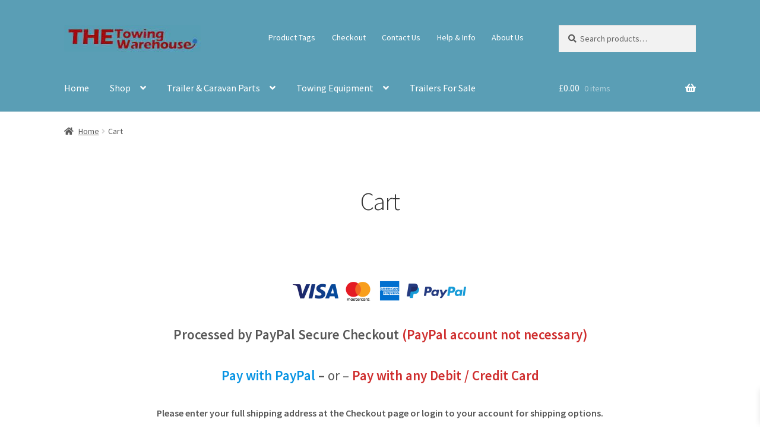

--- FILE ---
content_type: text/html; charset=UTF-8
request_url: https://thetowingwarehouse.co.uk/cart/
body_size: 32470
content:
<!doctype html>
<html dir="ltr" lang="en-GB" prefix="og: https://ogp.me/ns#">
<head>
<meta charset="UTF-8">
<meta name="viewport" content="width=device-width, initial-scale=1">
<link rel="profile" href="http://gmpg.org/xfn/11">
<link rel="pingback" href="https://thetowingwarehouse.co.uk/xmlrpc.php">

<title>Cart » The Towing Warehouse</title>
	<style>img:is([sizes="auto" i], [sizes^="auto," i]) { contain-intrinsic-size: 3000px 1500px }</style>
	
		<!-- All in One SEO 4.9.3 - aioseo.com -->
	<meta name="description" content="Processed by PayPal Secure Checkout (PayPal account not necessary) Pay with PayPal - or - Pay with any Debit / Credit Card Please enter your full shipping address at the Checkout page or login to your account for shipping options. Login You may be interested in… Your basket is currently empty! Browse store New in" />
	<meta name="robots" content="max-image-preview:large" />
	<link rel="canonical" href="https://thetowingwarehouse.co.uk/cart/" />
	<meta name="generator" content="All in One SEO (AIOSEO) 4.9.3" />
		<meta property="og:locale" content="en_GB" />
		<meta property="og:site_name" content="The Towing Warehouse » Trailers, Parts &amp; Accessories from the leading trailer brands." />
		<meta property="og:type" content="article" />
		<meta property="og:title" content="Cart » The Towing Warehouse" />
		<meta property="og:description" content="Processed by PayPal Secure Checkout (PayPal account not necessary) Pay with PayPal - or - Pay with any Debit / Credit Card Please enter your full shipping address at the Checkout page or login to your account for shipping options. Login You may be interested in… Your basket is currently empty! Browse store New in" />
		<meta property="og:url" content="https://thetowingwarehouse.co.uk/cart/" />
		<meta property="og:image" content="https://thetowingwarehouse.co.uk/wp-content/uploads/2022/01/cropped-towingtopbanner-blue.jpg" />
		<meta property="og:image:secure_url" content="https://thetowingwarehouse.co.uk/wp-content/uploads/2022/01/cropped-towingtopbanner-blue.jpg" />
		<meta property="article:published_time" content="2024-07-23T08:47:13+00:00" />
		<meta property="article:modified_time" content="2025-11-13T12:10:33+00:00" />
		<meta property="article:publisher" content="https://www.facebook.com/redcaptowingcentre/" />
		<meta name="twitter:card" content="summary" />
		<meta name="twitter:title" content="Cart » The Towing Warehouse" />
		<meta name="twitter:description" content="Processed by PayPal Secure Checkout (PayPal account not necessary) Pay with PayPal - or - Pay with any Debit / Credit Card Please enter your full shipping address at the Checkout page or login to your account for shipping options. Login You may be interested in… Your basket is currently empty! Browse store New in" />
		<meta name="twitter:image" content="https://thetowingwarehouse.co.uk/wp-content/uploads/2022/01/cropped-towingtopbanner-blue.jpg" />
		<script type="application/ld+json" class="aioseo-schema">
			{"@context":"https:\/\/schema.org","@graph":[{"@type":"BreadcrumbList","@id":"https:\/\/thetowingwarehouse.co.uk\/cart\/#breadcrumblist","itemListElement":[{"@type":"ListItem","@id":"https:\/\/thetowingwarehouse.co.uk#listItem","position":1,"name":"Home","item":"https:\/\/thetowingwarehouse.co.uk","nextItem":{"@type":"ListItem","@id":"https:\/\/thetowingwarehouse.co.uk\/cart\/#listItem","name":"Cart"}},{"@type":"ListItem","@id":"https:\/\/thetowingwarehouse.co.uk\/cart\/#listItem","position":2,"name":"Cart","previousItem":{"@type":"ListItem","@id":"https:\/\/thetowingwarehouse.co.uk#listItem","name":"Home"}}]},{"@type":"Organization","@id":"https:\/\/thetowingwarehouse.co.uk\/#organization","name":"The Towing Warehouse","description":"Trailers, Parts & Accessories from the leading trailer brands.","url":"https:\/\/thetowingwarehouse.co.uk\/","telephone":"+441254681953","logo":{"@type":"ImageObject","url":"https:\/\/thetowingwarehouse.co.uk\/wp-content\/uploads\/2021\/04\/cropped-cropped-towingtopbanner.jpg","@id":"https:\/\/thetowingwarehouse.co.uk\/cart\/#organizationLogo"},"image":{"@id":"https:\/\/thetowingwarehouse.co.uk\/cart\/#organizationLogo"},"sameAs":["https:\/\/www.facebook.com\/redcaptowingcentre\/"]},{"@type":"WebPage","@id":"https:\/\/thetowingwarehouse.co.uk\/cart\/#webpage","url":"https:\/\/thetowingwarehouse.co.uk\/cart\/","name":"Cart \u00bb The Towing Warehouse","description":"Processed by PayPal Secure Checkout (PayPal account not necessary) Pay with PayPal - or - Pay with any Debit \/ Credit Card Please enter your full shipping address at the Checkout page or login to your account for shipping options. Login You may be interested in\u2026 Your basket is currently empty! Browse store New in","inLanguage":"en-GB","isPartOf":{"@id":"https:\/\/thetowingwarehouse.co.uk\/#website"},"breadcrumb":{"@id":"https:\/\/thetowingwarehouse.co.uk\/cart\/#breadcrumblist"},"datePublished":"2024-07-23T09:47:13+01:00","dateModified":"2025-11-13T12:10:33+00:00"},{"@type":"WebSite","@id":"https:\/\/thetowingwarehouse.co.uk\/#website","url":"https:\/\/thetowingwarehouse.co.uk\/","name":"The Towing Warehouse","description":"Trailers, Parts & Accessories from the leading trailer brands.","inLanguage":"en-GB","publisher":{"@id":"https:\/\/thetowingwarehouse.co.uk\/#organization"}}]}
		</script>
		<!-- All in One SEO -->

<link rel='dns-prefetch' href='//static.addtoany.com' />
<link rel='dns-prefetch' href='//www.googletagmanager.com' />
<link rel='dns-prefetch' href='//fonts.googleapis.com' />
<link rel="alternate" type="application/rss+xml" title="The Towing Warehouse &raquo; Feed" href="https://thetowingwarehouse.co.uk/feed/" />
<link rel="alternate" type="application/rss+xml" title="The Towing Warehouse &raquo; Comments Feed" href="https://thetowingwarehouse.co.uk/comments/feed/" />
<script>
window._wpemojiSettings = {"baseUrl":"https:\/\/s.w.org\/images\/core\/emoji\/16.0.1\/72x72\/","ext":".png","svgUrl":"https:\/\/s.w.org\/images\/core\/emoji\/16.0.1\/svg\/","svgExt":".svg","source":{"concatemoji":"https:\/\/thetowingwarehouse.co.uk\/wp-includes\/js\/wp-emoji-release.min.js?ver=6.8.3"}};
/*! This file is auto-generated */
!function(s,n){var o,i,e;function c(e){try{var t={supportTests:e,timestamp:(new Date).valueOf()};sessionStorage.setItem(o,JSON.stringify(t))}catch(e){}}function p(e,t,n){e.clearRect(0,0,e.canvas.width,e.canvas.height),e.fillText(t,0,0);var t=new Uint32Array(e.getImageData(0,0,e.canvas.width,e.canvas.height).data),a=(e.clearRect(0,0,e.canvas.width,e.canvas.height),e.fillText(n,0,0),new Uint32Array(e.getImageData(0,0,e.canvas.width,e.canvas.height).data));return t.every(function(e,t){return e===a[t]})}function u(e,t){e.clearRect(0,0,e.canvas.width,e.canvas.height),e.fillText(t,0,0);for(var n=e.getImageData(16,16,1,1),a=0;a<n.data.length;a++)if(0!==n.data[a])return!1;return!0}function f(e,t,n,a){switch(t){case"flag":return n(e,"\ud83c\udff3\ufe0f\u200d\u26a7\ufe0f","\ud83c\udff3\ufe0f\u200b\u26a7\ufe0f")?!1:!n(e,"\ud83c\udde8\ud83c\uddf6","\ud83c\udde8\u200b\ud83c\uddf6")&&!n(e,"\ud83c\udff4\udb40\udc67\udb40\udc62\udb40\udc65\udb40\udc6e\udb40\udc67\udb40\udc7f","\ud83c\udff4\u200b\udb40\udc67\u200b\udb40\udc62\u200b\udb40\udc65\u200b\udb40\udc6e\u200b\udb40\udc67\u200b\udb40\udc7f");case"emoji":return!a(e,"\ud83e\udedf")}return!1}function g(e,t,n,a){var r="undefined"!=typeof WorkerGlobalScope&&self instanceof WorkerGlobalScope?new OffscreenCanvas(300,150):s.createElement("canvas"),o=r.getContext("2d",{willReadFrequently:!0}),i=(o.textBaseline="top",o.font="600 32px Arial",{});return e.forEach(function(e){i[e]=t(o,e,n,a)}),i}function t(e){var t=s.createElement("script");t.src=e,t.defer=!0,s.head.appendChild(t)}"undefined"!=typeof Promise&&(o="wpEmojiSettingsSupports",i=["flag","emoji"],n.supports={everything:!0,everythingExceptFlag:!0},e=new Promise(function(e){s.addEventListener("DOMContentLoaded",e,{once:!0})}),new Promise(function(t){var n=function(){try{var e=JSON.parse(sessionStorage.getItem(o));if("object"==typeof e&&"number"==typeof e.timestamp&&(new Date).valueOf()<e.timestamp+604800&&"object"==typeof e.supportTests)return e.supportTests}catch(e){}return null}();if(!n){if("undefined"!=typeof Worker&&"undefined"!=typeof OffscreenCanvas&&"undefined"!=typeof URL&&URL.createObjectURL&&"undefined"!=typeof Blob)try{var e="postMessage("+g.toString()+"("+[JSON.stringify(i),f.toString(),p.toString(),u.toString()].join(",")+"));",a=new Blob([e],{type:"text/javascript"}),r=new Worker(URL.createObjectURL(a),{name:"wpTestEmojiSupports"});return void(r.onmessage=function(e){c(n=e.data),r.terminate(),t(n)})}catch(e){}c(n=g(i,f,p,u))}t(n)}).then(function(e){for(var t in e)n.supports[t]=e[t],n.supports.everything=n.supports.everything&&n.supports[t],"flag"!==t&&(n.supports.everythingExceptFlag=n.supports.everythingExceptFlag&&n.supports[t]);n.supports.everythingExceptFlag=n.supports.everythingExceptFlag&&!n.supports.flag,n.DOMReady=!1,n.readyCallback=function(){n.DOMReady=!0}}).then(function(){return e}).then(function(){var e;n.supports.everything||(n.readyCallback(),(e=n.source||{}).concatemoji?t(e.concatemoji):e.wpemoji&&e.twemoji&&(t(e.twemoji),t(e.wpemoji)))}))}((window,document),window._wpemojiSettings);
</script>
<link rel='stylesheet' id='woo-conditional-shipping-blocks-style-css' href='https://thetowingwarehouse.co.uk/wp-content/plugins/conditional-shipping-for-woocommerce/frontend/css/woo-conditional-shipping.css?ver=3.6.0.free' media='all' />
<style id='wp-emoji-styles-inline-css'>

	img.wp-smiley, img.emoji {
		display: inline !important;
		border: none !important;
		box-shadow: none !important;
		height: 1em !important;
		width: 1em !important;
		margin: 0 0.07em !important;
		vertical-align: -0.1em !important;
		background: none !important;
		padding: 0 !important;
	}
</style>
<link rel='stylesheet' id='wp-block-library-css' href='https://thetowingwarehouse.co.uk/wp-includes/css/dist/block-library/style.min.css?ver=6.8.3' media='all' />
<style id='wp-block-library-theme-inline-css'>
.wp-block-audio :where(figcaption){color:#555;font-size:13px;text-align:center}.is-dark-theme .wp-block-audio :where(figcaption){color:#ffffffa6}.wp-block-audio{margin:0 0 1em}.wp-block-code{border:1px solid #ccc;border-radius:4px;font-family:Menlo,Consolas,monaco,monospace;padding:.8em 1em}.wp-block-embed :where(figcaption){color:#555;font-size:13px;text-align:center}.is-dark-theme .wp-block-embed :where(figcaption){color:#ffffffa6}.wp-block-embed{margin:0 0 1em}.blocks-gallery-caption{color:#555;font-size:13px;text-align:center}.is-dark-theme .blocks-gallery-caption{color:#ffffffa6}:root :where(.wp-block-image figcaption){color:#555;font-size:13px;text-align:center}.is-dark-theme :root :where(.wp-block-image figcaption){color:#ffffffa6}.wp-block-image{margin:0 0 1em}.wp-block-pullquote{border-bottom:4px solid;border-top:4px solid;color:currentColor;margin-bottom:1.75em}.wp-block-pullquote cite,.wp-block-pullquote footer,.wp-block-pullquote__citation{color:currentColor;font-size:.8125em;font-style:normal;text-transform:uppercase}.wp-block-quote{border-left:.25em solid;margin:0 0 1.75em;padding-left:1em}.wp-block-quote cite,.wp-block-quote footer{color:currentColor;font-size:.8125em;font-style:normal;position:relative}.wp-block-quote:where(.has-text-align-right){border-left:none;border-right:.25em solid;padding-left:0;padding-right:1em}.wp-block-quote:where(.has-text-align-center){border:none;padding-left:0}.wp-block-quote.is-large,.wp-block-quote.is-style-large,.wp-block-quote:where(.is-style-plain){border:none}.wp-block-search .wp-block-search__label{font-weight:700}.wp-block-search__button{border:1px solid #ccc;padding:.375em .625em}:where(.wp-block-group.has-background){padding:1.25em 2.375em}.wp-block-separator.has-css-opacity{opacity:.4}.wp-block-separator{border:none;border-bottom:2px solid;margin-left:auto;margin-right:auto}.wp-block-separator.has-alpha-channel-opacity{opacity:1}.wp-block-separator:not(.is-style-wide):not(.is-style-dots){width:100px}.wp-block-separator.has-background:not(.is-style-dots){border-bottom:none;height:1px}.wp-block-separator.has-background:not(.is-style-wide):not(.is-style-dots){height:2px}.wp-block-table{margin:0 0 1em}.wp-block-table td,.wp-block-table th{word-break:normal}.wp-block-table :where(figcaption){color:#555;font-size:13px;text-align:center}.is-dark-theme .wp-block-table :where(figcaption){color:#ffffffa6}.wp-block-video :where(figcaption){color:#555;font-size:13px;text-align:center}.is-dark-theme .wp-block-video :where(figcaption){color:#ffffffa6}.wp-block-video{margin:0 0 1em}:root :where(.wp-block-template-part.has-background){margin-bottom:0;margin-top:0;padding:1.25em 2.375em}
</style>
<style id='classic-theme-styles-inline-css'>
/*! This file is auto-generated */
.wp-block-button__link{color:#fff;background-color:#32373c;border-radius:9999px;box-shadow:none;text-decoration:none;padding:calc(.667em + 2px) calc(1.333em + 2px);font-size:1.125em}.wp-block-file__button{background:#32373c;color:#fff;text-decoration:none}
</style>
<link rel='stylesheet' id='aioseo/css/src/vue/standalone/blocks/table-of-contents/global.scss-css' href='https://thetowingwarehouse.co.uk/wp-content/plugins/all-in-one-seo-pack/dist/Lite/assets/css/table-of-contents/global.e90f6d47.css?ver=4.9.3' media='all' />
<link rel='stylesheet' id='storefront-gutenberg-blocks-css' href='https://thetowingwarehouse.co.uk/wp-content/themes/storefront/assets/css/base/gutenberg-blocks.css?ver=1764236956' media='all' />
<style id='storefront-gutenberg-blocks-inline-css'>

				.wp-block-button__link:not(.has-text-color) {
					color: #ffffff;
				}

				.wp-block-button__link:not(.has-text-color):hover,
				.wp-block-button__link:not(.has-text-color):focus,
				.wp-block-button__link:not(.has-text-color):active {
					color: #ffffff;
				}

				.wp-block-button__link:not(.has-background) {
					background-color: #81d742;
				}

				.wp-block-button__link:not(.has-background):hover,
				.wp-block-button__link:not(.has-background):focus,
				.wp-block-button__link:not(.has-background):active {
					border-color: #68be29;
					background-color: #68be29;
				}

				.wc-block-grid__products .wc-block-grid__product .wp-block-button__link {
					background-color: #81d742;
					border-color: #81d742;
					color: #ffffff;
				}

				.wp-block-quote footer,
				.wp-block-quote cite,
				.wp-block-quote__citation {
					color: #565656;
				}

				.wp-block-pullquote cite,
				.wp-block-pullquote footer,
				.wp-block-pullquote__citation {
					color: #565656;
				}

				.wp-block-image figcaption {
					color: #565656;
				}

				.wp-block-separator.is-style-dots::before {
					color: #333333;
				}

				.wp-block-file a.wp-block-file__button {
					color: #ffffff;
					background-color: #81d742;
					border-color: #81d742;
				}

				.wp-block-file a.wp-block-file__button:hover,
				.wp-block-file a.wp-block-file__button:focus,
				.wp-block-file a.wp-block-file__button:active {
					color: #ffffff;
					background-color: #68be29;
				}

				.wp-block-code,
				.wp-block-preformatted pre {
					color: #565656;
				}

				.wp-block-table:not( .has-background ):not( .is-style-stripes ) tbody tr:nth-child(2n) td {
					background-color: #fdfdfd;
				}

				.wp-block-cover .wp-block-cover__inner-container h1:not(.has-text-color),
				.wp-block-cover .wp-block-cover__inner-container h2:not(.has-text-color),
				.wp-block-cover .wp-block-cover__inner-container h3:not(.has-text-color),
				.wp-block-cover .wp-block-cover__inner-container h4:not(.has-text-color),
				.wp-block-cover .wp-block-cover__inner-container h5:not(.has-text-color),
				.wp-block-cover .wp-block-cover__inner-container h6:not(.has-text-color) {
					color: #dd3333;
				}

				.wc-block-components-price-slider__range-input-progress,
				.rtl .wc-block-components-price-slider__range-input-progress {
					--range-color: #5000b2;
				}

				/* Target only IE11 */
				@media all and (-ms-high-contrast: none), (-ms-high-contrast: active) {
					.wc-block-components-price-slider__range-input-progress {
						background: #5000b2;
					}
				}

				.wc-block-components-button:not(.is-link) {
					background-color: #81d742;
					color: #000000;
				}

				.wc-block-components-button:not(.is-link):hover,
				.wc-block-components-button:not(.is-link):focus,
				.wc-block-components-button:not(.is-link):active {
					background-color: #68be29;
					color: #000000;
				}

				.wc-block-components-button:not(.is-link):disabled {
					background-color: #81d742;
					color: #000000;
				}

				.wc-block-cart__submit-container {
					background-color: #ffffff;
				}

				.wc-block-cart__submit-container::before {
					color: rgba(220,220,220,0.5);
				}

				.wc-block-components-order-summary-item__quantity {
					background-color: #ffffff;
					border-color: #565656;
					box-shadow: 0 0 0 2px #ffffff;
					color: #565656;
				}
			
</style>
<style id='global-styles-inline-css'>
:root{--wp--preset--aspect-ratio--square: 1;--wp--preset--aspect-ratio--4-3: 4/3;--wp--preset--aspect-ratio--3-4: 3/4;--wp--preset--aspect-ratio--3-2: 3/2;--wp--preset--aspect-ratio--2-3: 2/3;--wp--preset--aspect-ratio--16-9: 16/9;--wp--preset--aspect-ratio--9-16: 9/16;--wp--preset--color--black: #000000;--wp--preset--color--cyan-bluish-gray: #abb8c3;--wp--preset--color--white: #ffffff;--wp--preset--color--pale-pink: #f78da7;--wp--preset--color--vivid-red: #cf2e2e;--wp--preset--color--luminous-vivid-orange: #ff6900;--wp--preset--color--luminous-vivid-amber: #fcb900;--wp--preset--color--light-green-cyan: #7bdcb5;--wp--preset--color--vivid-green-cyan: #00d084;--wp--preset--color--pale-cyan-blue: #8ed1fc;--wp--preset--color--vivid-cyan-blue: #0693e3;--wp--preset--color--vivid-purple: #9b51e0;--wp--preset--gradient--vivid-cyan-blue-to-vivid-purple: linear-gradient(135deg,rgba(6,147,227,1) 0%,rgb(155,81,224) 100%);--wp--preset--gradient--light-green-cyan-to-vivid-green-cyan: linear-gradient(135deg,rgb(122,220,180) 0%,rgb(0,208,130) 100%);--wp--preset--gradient--luminous-vivid-amber-to-luminous-vivid-orange: linear-gradient(135deg,rgba(252,185,0,1) 0%,rgba(255,105,0,1) 100%);--wp--preset--gradient--luminous-vivid-orange-to-vivid-red: linear-gradient(135deg,rgba(255,105,0,1) 0%,rgb(207,46,46) 100%);--wp--preset--gradient--very-light-gray-to-cyan-bluish-gray: linear-gradient(135deg,rgb(238,238,238) 0%,rgb(169,184,195) 100%);--wp--preset--gradient--cool-to-warm-spectrum: linear-gradient(135deg,rgb(74,234,220) 0%,rgb(151,120,209) 20%,rgb(207,42,186) 40%,rgb(238,44,130) 60%,rgb(251,105,98) 80%,rgb(254,248,76) 100%);--wp--preset--gradient--blush-light-purple: linear-gradient(135deg,rgb(255,206,236) 0%,rgb(152,150,240) 100%);--wp--preset--gradient--blush-bordeaux: linear-gradient(135deg,rgb(254,205,165) 0%,rgb(254,45,45) 50%,rgb(107,0,62) 100%);--wp--preset--gradient--luminous-dusk: linear-gradient(135deg,rgb(255,203,112) 0%,rgb(199,81,192) 50%,rgb(65,88,208) 100%);--wp--preset--gradient--pale-ocean: linear-gradient(135deg,rgb(255,245,203) 0%,rgb(182,227,212) 50%,rgb(51,167,181) 100%);--wp--preset--gradient--electric-grass: linear-gradient(135deg,rgb(202,248,128) 0%,rgb(113,206,126) 100%);--wp--preset--gradient--midnight: linear-gradient(135deg,rgb(2,3,129) 0%,rgb(40,116,252) 100%);--wp--preset--font-size--small: 14px;--wp--preset--font-size--medium: 23px;--wp--preset--font-size--large: 26px;--wp--preset--font-size--x-large: 42px;--wp--preset--font-size--normal: 16px;--wp--preset--font-size--huge: 37px;--wp--preset--spacing--20: 0.44rem;--wp--preset--spacing--30: 0.67rem;--wp--preset--spacing--40: 1rem;--wp--preset--spacing--50: 1.5rem;--wp--preset--spacing--60: 2.25rem;--wp--preset--spacing--70: 3.38rem;--wp--preset--spacing--80: 5.06rem;--wp--preset--shadow--natural: 6px 6px 9px rgba(0, 0, 0, 0.2);--wp--preset--shadow--deep: 12px 12px 50px rgba(0, 0, 0, 0.4);--wp--preset--shadow--sharp: 6px 6px 0px rgba(0, 0, 0, 0.2);--wp--preset--shadow--outlined: 6px 6px 0px -3px rgba(255, 255, 255, 1), 6px 6px rgba(0, 0, 0, 1);--wp--preset--shadow--crisp: 6px 6px 0px rgba(0, 0, 0, 1);}:root :where(.is-layout-flow) > :first-child{margin-block-start: 0;}:root :where(.is-layout-flow) > :last-child{margin-block-end: 0;}:root :where(.is-layout-flow) > *{margin-block-start: 24px;margin-block-end: 0;}:root :where(.is-layout-constrained) > :first-child{margin-block-start: 0;}:root :where(.is-layout-constrained) > :last-child{margin-block-end: 0;}:root :where(.is-layout-constrained) > *{margin-block-start: 24px;margin-block-end: 0;}:root :where(.is-layout-flex){gap: 24px;}:root :where(.is-layout-grid){gap: 24px;}body .is-layout-flex{display: flex;}.is-layout-flex{flex-wrap: wrap;align-items: center;}.is-layout-flex > :is(*, div){margin: 0;}body .is-layout-grid{display: grid;}.is-layout-grid > :is(*, div){margin: 0;}.has-black-color{color: var(--wp--preset--color--black) !important;}.has-cyan-bluish-gray-color{color: var(--wp--preset--color--cyan-bluish-gray) !important;}.has-white-color{color: var(--wp--preset--color--white) !important;}.has-pale-pink-color{color: var(--wp--preset--color--pale-pink) !important;}.has-vivid-red-color{color: var(--wp--preset--color--vivid-red) !important;}.has-luminous-vivid-orange-color{color: var(--wp--preset--color--luminous-vivid-orange) !important;}.has-luminous-vivid-amber-color{color: var(--wp--preset--color--luminous-vivid-amber) !important;}.has-light-green-cyan-color{color: var(--wp--preset--color--light-green-cyan) !important;}.has-vivid-green-cyan-color{color: var(--wp--preset--color--vivid-green-cyan) !important;}.has-pale-cyan-blue-color{color: var(--wp--preset--color--pale-cyan-blue) !important;}.has-vivid-cyan-blue-color{color: var(--wp--preset--color--vivid-cyan-blue) !important;}.has-vivid-purple-color{color: var(--wp--preset--color--vivid-purple) !important;}.has-black-background-color{background-color: var(--wp--preset--color--black) !important;}.has-cyan-bluish-gray-background-color{background-color: var(--wp--preset--color--cyan-bluish-gray) !important;}.has-white-background-color{background-color: var(--wp--preset--color--white) !important;}.has-pale-pink-background-color{background-color: var(--wp--preset--color--pale-pink) !important;}.has-vivid-red-background-color{background-color: var(--wp--preset--color--vivid-red) !important;}.has-luminous-vivid-orange-background-color{background-color: var(--wp--preset--color--luminous-vivid-orange) !important;}.has-luminous-vivid-amber-background-color{background-color: var(--wp--preset--color--luminous-vivid-amber) !important;}.has-light-green-cyan-background-color{background-color: var(--wp--preset--color--light-green-cyan) !important;}.has-vivid-green-cyan-background-color{background-color: var(--wp--preset--color--vivid-green-cyan) !important;}.has-pale-cyan-blue-background-color{background-color: var(--wp--preset--color--pale-cyan-blue) !important;}.has-vivid-cyan-blue-background-color{background-color: var(--wp--preset--color--vivid-cyan-blue) !important;}.has-vivid-purple-background-color{background-color: var(--wp--preset--color--vivid-purple) !important;}.has-black-border-color{border-color: var(--wp--preset--color--black) !important;}.has-cyan-bluish-gray-border-color{border-color: var(--wp--preset--color--cyan-bluish-gray) !important;}.has-white-border-color{border-color: var(--wp--preset--color--white) !important;}.has-pale-pink-border-color{border-color: var(--wp--preset--color--pale-pink) !important;}.has-vivid-red-border-color{border-color: var(--wp--preset--color--vivid-red) !important;}.has-luminous-vivid-orange-border-color{border-color: var(--wp--preset--color--luminous-vivid-orange) !important;}.has-luminous-vivid-amber-border-color{border-color: var(--wp--preset--color--luminous-vivid-amber) !important;}.has-light-green-cyan-border-color{border-color: var(--wp--preset--color--light-green-cyan) !important;}.has-vivid-green-cyan-border-color{border-color: var(--wp--preset--color--vivid-green-cyan) !important;}.has-pale-cyan-blue-border-color{border-color: var(--wp--preset--color--pale-cyan-blue) !important;}.has-vivid-cyan-blue-border-color{border-color: var(--wp--preset--color--vivid-cyan-blue) !important;}.has-vivid-purple-border-color{border-color: var(--wp--preset--color--vivid-purple) !important;}.has-vivid-cyan-blue-to-vivid-purple-gradient-background{background: var(--wp--preset--gradient--vivid-cyan-blue-to-vivid-purple) !important;}.has-light-green-cyan-to-vivid-green-cyan-gradient-background{background: var(--wp--preset--gradient--light-green-cyan-to-vivid-green-cyan) !important;}.has-luminous-vivid-amber-to-luminous-vivid-orange-gradient-background{background: var(--wp--preset--gradient--luminous-vivid-amber-to-luminous-vivid-orange) !important;}.has-luminous-vivid-orange-to-vivid-red-gradient-background{background: var(--wp--preset--gradient--luminous-vivid-orange-to-vivid-red) !important;}.has-very-light-gray-to-cyan-bluish-gray-gradient-background{background: var(--wp--preset--gradient--very-light-gray-to-cyan-bluish-gray) !important;}.has-cool-to-warm-spectrum-gradient-background{background: var(--wp--preset--gradient--cool-to-warm-spectrum) !important;}.has-blush-light-purple-gradient-background{background: var(--wp--preset--gradient--blush-light-purple) !important;}.has-blush-bordeaux-gradient-background{background: var(--wp--preset--gradient--blush-bordeaux) !important;}.has-luminous-dusk-gradient-background{background: var(--wp--preset--gradient--luminous-dusk) !important;}.has-pale-ocean-gradient-background{background: var(--wp--preset--gradient--pale-ocean) !important;}.has-electric-grass-gradient-background{background: var(--wp--preset--gradient--electric-grass) !important;}.has-midnight-gradient-background{background: var(--wp--preset--gradient--midnight) !important;}.has-small-font-size{font-size: var(--wp--preset--font-size--small) !important;}.has-medium-font-size{font-size: var(--wp--preset--font-size--medium) !important;}.has-large-font-size{font-size: var(--wp--preset--font-size--large) !important;}.has-x-large-font-size{font-size: var(--wp--preset--font-size--x-large) !important;}
:root :where(.wp-block-pullquote){font-size: 1.5em;line-height: 1.6;}
</style>
<link rel='stylesheet' id='contact-form-7-css' href='https://thetowingwarehouse.co.uk/wp-content/plugins/contact-form-7/includes/css/styles.css?ver=6.1.4' media='all' />
<link rel='stylesheet' id='select2-css' href='https://thetowingwarehouse.co.uk/wp-content/plugins/woocommerce/assets/css/select2.css?ver=10.4.3' media='all' />
<style id='woocommerce-inline-inline-css'>
.woocommerce form .form-row .required { visibility: visible; }
</style>
<link rel='stylesheet' id='woo_conditional_shipping_css-css' href='https://thetowingwarehouse.co.uk/wp-content/plugins/conditional-shipping-for-woocommerce/includes/frontend/../../frontend/css/woo-conditional-shipping.css?ver=3.6.0.free' media='all' />
<link rel='stylesheet' id='xoo-wsc-fonts-css' href='https://thetowingwarehouse.co.uk/wp-content/plugins/side-cart-woocommerce/assets/css/xoo-wsc-fonts.css?ver=2.7.2' media='all' />
<link rel='stylesheet' id='xoo-wsc-style-css' href='https://thetowingwarehouse.co.uk/wp-content/plugins/side-cart-woocommerce/assets/css/xoo-wsc-style.css?ver=2.7.2' media='all' />
<style id='xoo-wsc-style-inline-css'>



 

.xoo-wsc-footer{
	background-color: #ffffff;
	color: #000000;
	padding: 10px 20px;
	box-shadow: 0 -5px 10px #0000001a;
}

.xoo-wsc-footer, .xoo-wsc-footer a, .xoo-wsc-footer .amount{
	font-size: 14px;
}

.xoo-wsc-btn .amount{
	color: #000000}

.xoo-wsc-btn:hover .amount{
	color: #000000;
}

.xoo-wsc-ft-buttons-cont{
	grid-template-columns: auto;
}

.xoo-wsc-basket{
	bottom: 12px;
	right: 0px;
	background-color: #ffffff;
	color: #000000;
	box-shadow: 0 1px 4px 0;
	border-radius: 50%;
	display: none;
	width: 60px;
	height: 60px;
}


.xoo-wsc-bki{
	font-size: 30px}

.xoo-wsc-items-count{
	top: -9px;
	left: -8px;
}

.xoo-wsc-items-count, .xoo-wsch-items-count{
	background-color: #000000;
	color: #ffffff;
}

.xoo-wsc-container, .xoo-wsc-slider{
	max-width: 320px;
	right: -320px;
	top: 0;bottom: 0;
	bottom: 0;
	font-family: }


.xoo-wsc-cart-active .xoo-wsc-container, .xoo-wsc-slider-active .xoo-wsc-slider{
	right: 0;
}


.xoo-wsc-cart-active .xoo-wsc-basket{
	right: 320px;
}

.xoo-wsc-slider{
	right: -320px;
}

span.xoo-wsch-close {
    font-size: 16px;
}

	.xoo-wsch-top{
		justify-content: center;
	}
	span.xoo-wsch-close {
	    right: 10px;
	}

.xoo-wsch-text{
	font-size: 20px;
}

.xoo-wsc-header{
	color: #000000;
	background-color: #ffffff;
	border-bottom: 2px solid #eee;
	padding: 15px 15px;
}


.xoo-wsc-body{
	background-color: #ffffff;
}

.xoo-wsc-products:not(.xoo-wsc-pattern-card), .xoo-wsc-products:not(.xoo-wsc-pattern-card) span.amount, .xoo-wsc-products:not(.xoo-wsc-pattern-card) a{
	font-size: 16px;
	color: #000000;
}

.xoo-wsc-products:not(.xoo-wsc-pattern-card) .xoo-wsc-product{
	padding: 20px 15px;
	margin: 0;
	border-radius: 0px;
	box-shadow: 0 0;
	background-color: transparent;
}

.xoo-wsc-sum-col{
	justify-content: center;
}


/** Shortcode **/
.xoo-wsc-sc-count{
	background-color: #000000;
	color: #ffffff;
}

.xoo-wsc-sc-bki{
	font-size: 28px;
	color: #000000;
}
.xoo-wsc-sc-cont{
	color: #000000;
}


.xoo-wsc-product dl.variation {
	display: block;
}


.xoo-wsc-product-cont{
	padding: 10px 10px;
}

.xoo-wsc-products:not(.xoo-wsc-pattern-card) .xoo-wsc-img-col{
	width: 40%;
}

.xoo-wsc-pattern-card .xoo-wsc-img-col img{
	max-width: 100%;
	height: auto;
}

.xoo-wsc-products:not(.xoo-wsc-pattern-card) .xoo-wsc-sum-col{
	width: 60%;
}

.xoo-wsc-pattern-card .xoo-wsc-product-cont{
	width: 50% 
}

@media only screen and (max-width: 600px) {
	.xoo-wsc-pattern-card .xoo-wsc-product-cont  {
		width: 50%;
	}
}


.xoo-wsc-pattern-card .xoo-wsc-product{
	border: 0;
	box-shadow: 0px 10px 15px -12px #0000001a;
}


.xoo-wsc-sm-front{
	background-color: #eee;
}
.xoo-wsc-pattern-card, .xoo-wsc-sm-front{
	border-bottom-left-radius: 5px;
	border-bottom-right-radius: 5px;
}
.xoo-wsc-pattern-card, .xoo-wsc-img-col img, .xoo-wsc-img-col, .xoo-wsc-sm-back-cont{
	border-top-left-radius: 5px;
	border-top-right-radius: 5px;
}
.xoo-wsc-sm-back{
	background-color: #fff;
}
.xoo-wsc-pattern-card, .xoo-wsc-pattern-card a, .xoo-wsc-pattern-card .amount{
	font-size: 16px;
}

.xoo-wsc-sm-front, .xoo-wsc-sm-front a, .xoo-wsc-sm-front .amount{
	color: #000;
}

.xoo-wsc-sm-back, .xoo-wsc-sm-back a, .xoo-wsc-sm-back .amount{
	color: #000;
}


.magictime {
    animation-duration: 0.5s;
}



span.xoo-wsch-items-count{
	height: 20px;
	line-height: 20px;
	width: 20px;
}

span.xoo-wsch-icon{
	font-size: 30px
}

.xoo-wsc-smr-del{
	font-size: 16px
}
</style>
<link rel='stylesheet' id='storefront-style-css' href='https://thetowingwarehouse.co.uk/wp-content/themes/storefront/style.css?ver=1764236956' media='all' />
<style id='storefront-style-inline-css'>

			.main-navigation ul li a,
			.site-title a,
			ul.menu li a,
			.site-branding h1 a,
			button.menu-toggle,
			button.menu-toggle:hover,
			.handheld-navigation .dropdown-toggle {
				color: #ffffff;
			}

			button.menu-toggle,
			button.menu-toggle:hover {
				border-color: #ffffff;
			}

			.main-navigation ul li a:hover,
			.main-navigation ul li:hover > a,
			.site-title a:hover,
			.site-header ul.menu li.current-menu-item > a {
				color: #ffffff;
			}

			table:not( .has-background ) th {
				background-color: #f8f8f8;
			}

			table:not( .has-background ) tbody td {
				background-color: #fdfdfd;
			}

			table:not( .has-background ) tbody tr:nth-child(2n) td,
			fieldset,
			fieldset legend {
				background-color: #fbfbfb;
			}

			.site-header,
			.secondary-navigation ul ul,
			.main-navigation ul.menu > li.menu-item-has-children:after,
			.secondary-navigation ul.menu ul,
			.storefront-handheld-footer-bar,
			.storefront-handheld-footer-bar ul li > a,
			.storefront-handheld-footer-bar ul li.search .site-search,
			button.menu-toggle,
			button.menu-toggle:hover {
				background-color: #5a9eb5;
			}

			p.site-description,
			.site-header,
			.storefront-handheld-footer-bar {
				color: #ffffff;
			}

			button.menu-toggle:after,
			button.menu-toggle:before,
			button.menu-toggle span:before {
				background-color: #ffffff;
			}

			h1, h2, h3, h4, h5, h6, .wc-block-grid__product-title {
				color: #333333;
			}

			.widget h1 {
				border-bottom-color: #333333;
			}

			body,
			.secondary-navigation a {
				color: #565656;
			}

			.widget-area .widget a,
			.hentry .entry-header .posted-on a,
			.hentry .entry-header .post-author a,
			.hentry .entry-header .post-comments a,
			.hentry .entry-header .byline a {
				color: #5b5b5b;
			}

			a {
				color: #5000b2;
			}

			a:focus,
			button:focus,
			.button.alt:focus,
			input:focus,
			textarea:focus,
			input[type="button"]:focus,
			input[type="reset"]:focus,
			input[type="submit"]:focus,
			input[type="email"]:focus,
			input[type="tel"]:focus,
			input[type="url"]:focus,
			input[type="password"]:focus,
			input[type="search"]:focus {
				outline-color: #5000b2;
			}

			button, input[type="button"], input[type="reset"], input[type="submit"], .button, .widget a.button {
				background-color: #81d742;
				border-color: #81d742;
				color: #ffffff;
			}

			button:hover, input[type="button"]:hover, input[type="reset"]:hover, input[type="submit"]:hover, .button:hover, .widget a.button:hover {
				background-color: #68be29;
				border-color: #68be29;
				color: #ffffff;
			}

			button.alt, input[type="button"].alt, input[type="reset"].alt, input[type="submit"].alt, .button.alt, .widget-area .widget a.button.alt {
				background-color: #81d742;
				border-color: #81d742;
				color: #000000;
			}

			button.alt:hover, input[type="button"].alt:hover, input[type="reset"].alt:hover, input[type="submit"].alt:hover, .button.alt:hover, .widget-area .widget a.button.alt:hover {
				background-color: #68be29;
				border-color: #68be29;
				color: #000000;
			}

			.pagination .page-numbers li .page-numbers.current {
				background-color: #e6e6e6;
				color: #4c4c4c;
			}

			#comments .comment-list .comment-content .comment-text {
				background-color: #f8f8f8;
			}

			.site-footer {
				background-color: #f0f0f0;
				color: #6d6d6d;
			}

			.site-footer a:not(.button):not(.components-button) {
				color: #333333;
			}

			.site-footer .storefront-handheld-footer-bar a:not(.button):not(.components-button) {
				color: #ffffff;
			}

			.site-footer h1, .site-footer h2, .site-footer h3, .site-footer h4, .site-footer h5, .site-footer h6, .site-footer .widget .widget-title, .site-footer .widget .widgettitle {
				color: #333333;
			}

			.page-template-template-homepage.has-post-thumbnail .type-page.has-post-thumbnail .entry-title {
				color: #dd3333;
			}

			.page-template-template-homepage.has-post-thumbnail .type-page.has-post-thumbnail .entry-content {
				color: #000000;
			}

			@media screen and ( min-width: 768px ) {
				.secondary-navigation ul.menu a:hover {
					color: #ffffff;
				}

				.secondary-navigation ul.menu a {
					color: #ffffff;
				}

				.main-navigation ul.menu ul.sub-menu,
				.main-navigation ul.nav-menu ul.children {
					background-color: #4b8fa6;
				}

				.site-header {
					border-bottom-color: #4b8fa6;
				}
			}
</style>
<link rel='stylesheet' id='storefront-icons-css' href='https://thetowingwarehouse.co.uk/wp-content/themes/storefront/assets/css/base/icons.css?ver=1764236956' media='all' />
<link rel='stylesheet' id='storefront-fonts-css' href='https://fonts.googleapis.com/css?family=Source+Sans+Pro%3A400%2C300%2C300italic%2C400italic%2C600%2C700%2C900&#038;subset=latin%2Clatin-ext&#038;ver=4.6.1' media='all' />
<link rel='stylesheet' id='addtoany-css' href='https://thetowingwarehouse.co.uk/wp-content/plugins/add-to-any/addtoany.min.css?ver=1.16' media='all' />
<link rel='stylesheet' id='storefront-woocommerce-style-css' href='https://thetowingwarehouse.co.uk/wp-content/themes/storefront/assets/css/woocommerce/woocommerce.css?ver=1764236956' media='all' />
<style id='storefront-woocommerce-style-inline-css'>
@font-face {
				font-family: star;
				src: url(https://thetowingwarehouse.co.uk/wp-content/plugins/woocommerce/assets/fonts/star.eot);
				src:
					url(https://thetowingwarehouse.co.uk/wp-content/plugins/woocommerce/assets/fonts/star.eot?#iefix) format("embedded-opentype"),
					url(https://thetowingwarehouse.co.uk/wp-content/plugins/woocommerce/assets/fonts/star.woff) format("woff"),
					url(https://thetowingwarehouse.co.uk/wp-content/plugins/woocommerce/assets/fonts/star.ttf) format("truetype"),
					url(https://thetowingwarehouse.co.uk/wp-content/plugins/woocommerce/assets/fonts/star.svg#star) format("svg");
				font-weight: 400;
				font-style: normal;
			}
			@font-face {
				font-family: WooCommerce;
				src: url(https://thetowingwarehouse.co.uk/wp-content/plugins/woocommerce/assets/fonts/WooCommerce.eot);
				src:
					url(https://thetowingwarehouse.co.uk/wp-content/plugins/woocommerce/assets/fonts/WooCommerce.eot?#iefix) format("embedded-opentype"),
					url(https://thetowingwarehouse.co.uk/wp-content/plugins/woocommerce/assets/fonts/WooCommerce.woff) format("woff"),
					url(https://thetowingwarehouse.co.uk/wp-content/plugins/woocommerce/assets/fonts/WooCommerce.ttf) format("truetype"),
					url(https://thetowingwarehouse.co.uk/wp-content/plugins/woocommerce/assets/fonts/WooCommerce.svg#WooCommerce) format("svg");
				font-weight: 400;
				font-style: normal;
			}

			a.cart-contents,
			.site-header-cart .widget_shopping_cart a {
				color: #ffffff;
			}

			a.cart-contents:hover,
			.site-header-cart .widget_shopping_cart a:hover,
			.site-header-cart:hover > li > a {
				color: #ffffff;
			}

			table.cart td.product-remove,
			table.cart td.actions {
				border-top-color: #ffffff;
			}

			.storefront-handheld-footer-bar ul li.cart .count {
				background-color: #ffffff;
				color: #5a9eb5;
				border-color: #5a9eb5;
			}

			.woocommerce-tabs ul.tabs li.active a,
			ul.products li.product .price,
			.onsale,
			.wc-block-grid__product-onsale,
			.widget_search form:before,
			.widget_product_search form:before {
				color: #565656;
			}

			.woocommerce-breadcrumb a,
			a.woocommerce-review-link,
			.product_meta a {
				color: #5b5b5b;
			}

			.wc-block-grid__product-onsale,
			.onsale {
				border-color: #565656;
			}

			.star-rating span:before,
			.quantity .plus, .quantity .minus,
			p.stars a:hover:after,
			p.stars a:after,
			.star-rating span:before,
			#payment .payment_methods li input[type=radio]:first-child:checked+label:before {
				color: #5000b2;
			}

			.widget_price_filter .ui-slider .ui-slider-range,
			.widget_price_filter .ui-slider .ui-slider-handle {
				background-color: #5000b2;
			}

			.order_details {
				background-color: #f8f8f8;
			}

			.order_details > li {
				border-bottom: 1px dotted #e3e3e3;
			}

			.order_details:before,
			.order_details:after {
				background: -webkit-linear-gradient(transparent 0,transparent 0),-webkit-linear-gradient(135deg,#f8f8f8 33.33%,transparent 33.33%),-webkit-linear-gradient(45deg,#f8f8f8 33.33%,transparent 33.33%)
			}

			#order_review {
				background-color: #ffffff;
			}

			#payment .payment_methods > li .payment_box,
			#payment .place-order {
				background-color: #fafafa;
			}

			#payment .payment_methods > li:not(.woocommerce-notice) {
				background-color: #f5f5f5;
			}

			#payment .payment_methods > li:not(.woocommerce-notice):hover {
				background-color: #f0f0f0;
			}

			.woocommerce-pagination .page-numbers li .page-numbers.current {
				background-color: #e6e6e6;
				color: #4c4c4c;
			}

			.wc-block-grid__product-onsale,
			.onsale,
			.woocommerce-pagination .page-numbers li .page-numbers:not(.current) {
				color: #565656;
			}

			p.stars a:before,
			p.stars a:hover~a:before,
			p.stars.selected a.active~a:before {
				color: #565656;
			}

			p.stars.selected a.active:before,
			p.stars:hover a:before,
			p.stars.selected a:not(.active):before,
			p.stars.selected a.active:before {
				color: #5000b2;
			}

			.single-product div.product .woocommerce-product-gallery .woocommerce-product-gallery__trigger {
				background-color: #81d742;
				color: #ffffff;
			}

			.single-product div.product .woocommerce-product-gallery .woocommerce-product-gallery__trigger:hover {
				background-color: #68be29;
				border-color: #68be29;
				color: #ffffff;
			}

			.button.added_to_cart:focus,
			.button.wc-forward:focus {
				outline-color: #5000b2;
			}

			.added_to_cart,
			.site-header-cart .widget_shopping_cart a.button,
			.wc-block-grid__products .wc-block-grid__product .wp-block-button__link {
				background-color: #81d742;
				border-color: #81d742;
				color: #ffffff;
			}

			.added_to_cart:hover,
			.site-header-cart .widget_shopping_cart a.button:hover,
			.wc-block-grid__products .wc-block-grid__product .wp-block-button__link:hover {
				background-color: #68be29;
				border-color: #68be29;
				color: #ffffff;
			}

			.added_to_cart.alt, .added_to_cart, .widget a.button.checkout {
				background-color: #81d742;
				border-color: #81d742;
				color: #000000;
			}

			.added_to_cart.alt:hover, .added_to_cart:hover, .widget a.button.checkout:hover {
				background-color: #68be29;
				border-color: #68be29;
				color: #000000;
			}

			.button.loading {
				color: #81d742;
			}

			.button.loading:hover {
				background-color: #81d742;
			}

			.button.loading:after {
				color: #ffffff;
			}

			@media screen and ( min-width: 768px ) {
				.site-header-cart .widget_shopping_cart,
				.site-header .product_list_widget li .quantity {
					color: #ffffff;
				}

				.site-header-cart .widget_shopping_cart .buttons,
				.site-header-cart .widget_shopping_cart .total {
					background-color: #5094ab;
				}

				.site-header-cart .widget_shopping_cart {
					background-color: #4b8fa6;
				}
			}
				.storefront-product-pagination a {
					color: #565656;
					background-color: #ffffff;
				}
				.storefront-sticky-add-to-cart {
					color: #565656;
					background-color: #ffffff;
				}

				.storefront-sticky-add-to-cart a:not(.button) {
					color: #ffffff;
				}
</style>
<link rel='stylesheet' id='storefront-woocommerce-brands-style-css' href='https://thetowingwarehouse.co.uk/wp-content/themes/storefront/assets/css/woocommerce/extensions/brands.css?ver=1764236956' media='all' />
<link rel='stylesheet' id='wc-blocks-style-css' href='https://thetowingwarehouse.co.uk/wp-content/plugins/woocommerce/assets/client/blocks/wc-blocks.css?ver=wc-10.4.3' media='all' />
<link rel='stylesheet' id='wc-blocks-style-customer-account-css' href='https://thetowingwarehouse.co.uk/wp-content/plugins/woocommerce/assets/client/blocks/customer-account.css?ver=wc-10.4.3' media='all' />
<link rel='stylesheet' id='wc-blocks-style-all-products-css' href='https://thetowingwarehouse.co.uk/wp-content/plugins/woocommerce/assets/client/blocks/all-products.css?ver=wc-10.4.3' media='all' />
<link rel='stylesheet' id='wc-blocks-style-cart-css' href='https://thetowingwarehouse.co.uk/wp-content/plugins/woocommerce/assets/client/blocks/cart.css?ver=wc-10.4.3' media='all' />
<link rel='stylesheet' id='wc-blocks-packages-style-css' href='https://thetowingwarehouse.co.uk/wp-content/plugins/woocommerce/assets/client/blocks/packages-style.css?ver=wc-10.4.3' media='all' />
<!--n2css--><!--n2js--><script id="addtoany-core-js-before">
window.a2a_config=window.a2a_config||{};a2a_config.callbacks=[];a2a_config.overlays=[];a2a_config.templates={};a2a_localize = {
	Share: "Share",
	Save: "Save",
	Subscribe: "Subscribe",
	Email: "Email",
	Bookmark: "Bookmark",
	ShowAll: "Show All",
	ShowLess: "Show less",
	FindServices: "Find service(s)",
	FindAnyServiceToAddTo: "Instantly find any service to add to",
	PoweredBy: "Powered by",
	ShareViaEmail: "Share via email",
	SubscribeViaEmail: "Subscribe via email",
	BookmarkInYourBrowser: "Bookmark in your browser",
	BookmarkInstructions: "Press Ctrl+D or \u2318+D to bookmark this page",
	AddToYourFavorites: "Add to your favourites",
	SendFromWebOrProgram: "Send from any email address or email program",
	EmailProgram: "Email program",
	More: "More&#8230;",
	ThanksForSharing: "Thanks for sharing!",
	ThanksForFollowing: "Thanks for following!"
};
</script>
<script defer src="https://static.addtoany.com/menu/page.js" id="addtoany-core-js"></script>
<script src="https://thetowingwarehouse.co.uk/wp-includes/js/jquery/jquery.min.js?ver=3.7.1" id="jquery-core-js"></script>
<script src="https://thetowingwarehouse.co.uk/wp-includes/js/jquery/jquery-migrate.min.js?ver=3.4.1" id="jquery-migrate-js"></script>
<script defer src="https://thetowingwarehouse.co.uk/wp-content/plugins/add-to-any/addtoany.min.js?ver=1.1" id="addtoany-jquery-js"></script>
<script src="https://thetowingwarehouse.co.uk/wp-content/plugins/woocommerce/assets/js/jquery-blockui/jquery.blockUI.min.js?ver=2.7.0-wc.10.4.3" id="wc-jquery-blockui-js" defer data-wp-strategy="defer"></script>
<script id="wc-add-to-cart-js-extra">
var wc_add_to_cart_params = {"ajax_url":"\/wp-admin\/admin-ajax.php","wc_ajax_url":"\/?wc-ajax=%%endpoint%%","i18n_view_cart":"View basket","cart_url":"https:\/\/thetowingwarehouse.co.uk\/cart\/","is_cart":"1","cart_redirect_after_add":"no"};
</script>
<script src="https://thetowingwarehouse.co.uk/wp-content/plugins/woocommerce/assets/js/frontend/add-to-cart.min.js?ver=10.4.3" id="wc-add-to-cart-js" defer data-wp-strategy="defer"></script>
<script src="https://thetowingwarehouse.co.uk/wp-content/plugins/woocommerce/assets/js/js-cookie/js.cookie.min.js?ver=2.1.4-wc.10.4.3" id="wc-js-cookie-js" defer data-wp-strategy="defer"></script>
<script id="woocommerce-js-extra">
var woocommerce_params = {"ajax_url":"\/wp-admin\/admin-ajax.php","wc_ajax_url":"\/?wc-ajax=%%endpoint%%","i18n_password_show":"Show password","i18n_password_hide":"Hide password"};
</script>
<script src="https://thetowingwarehouse.co.uk/wp-content/plugins/woocommerce/assets/js/frontend/woocommerce.min.js?ver=10.4.3" id="woocommerce-js" defer data-wp-strategy="defer"></script>
<script id="wc-country-select-js-extra">
var wc_country_select_params = {"countries":"[]","i18n_select_state_text":"Select an option\u2026","i18n_no_matches":"No matches found","i18n_ajax_error":"Loading failed","i18n_input_too_short_1":"Please enter 1 or more characters","i18n_input_too_short_n":"Please enter %qty% or more characters","i18n_input_too_long_1":"Please delete 1 character","i18n_input_too_long_n":"Please delete %qty% characters","i18n_selection_too_long_1":"You can only select 1 item","i18n_selection_too_long_n":"You can only select %qty% items","i18n_load_more":"Loading more results\u2026","i18n_searching":"Searching\u2026"};
</script>
<script src="https://thetowingwarehouse.co.uk/wp-content/plugins/woocommerce/assets/js/frontend/country-select.min.js?ver=10.4.3" id="wc-country-select-js" defer data-wp-strategy="defer"></script>
<script id="wc-address-i18n-js-extra">
var wc_address_i18n_params = {"locale":"{\"GB\":{\"postcode\":{\"label\":\"Postcode\"},\"state\":{\"label\":\"County\",\"required\":false}},\"default\":{\"first_name\":{\"label\":\"First name\",\"required\":true,\"class\":[\"form-row-first\"],\"autocomplete\":\"given-name\",\"priority\":10},\"last_name\":{\"label\":\"Last name\",\"required\":true,\"class\":[\"form-row-last\"],\"autocomplete\":\"family-name\",\"priority\":20},\"company\":{\"label\":\"Company name\",\"class\":[\"form-row-wide\"],\"autocomplete\":\"organization\",\"priority\":30,\"required\":false},\"country\":{\"type\":\"country\",\"label\":\"Country\/Region\",\"required\":true,\"class\":[\"form-row-wide\",\"address-field\",\"update_totals_on_change\"],\"autocomplete\":\"country\",\"priority\":40},\"address_1\":{\"label\":\"Street address\",\"placeholder\":\"House number and street name\",\"required\":true,\"class\":[\"form-row-wide\",\"address-field\"],\"autocomplete\":\"address-line1\",\"priority\":50},\"address_2\":{\"label\":\"Flat, suite, unit, etc.\",\"label_class\":[\"screen-reader-text\"],\"placeholder\":\"Apartment, suite, unit, etc. (optional)\",\"class\":[\"form-row-wide\",\"address-field\"],\"autocomplete\":\"address-line2\",\"priority\":60,\"required\":false},\"city\":{\"label\":\"Town \/ City\",\"required\":true,\"class\":[\"form-row-wide\",\"address-field\"],\"autocomplete\":\"address-level2\",\"priority\":70},\"state\":{\"type\":\"state\",\"label\":\"State \/ County\",\"required\":true,\"class\":[\"form-row-wide\",\"address-field\"],\"validate\":[\"state\"],\"autocomplete\":\"address-level1\",\"priority\":80},\"postcode\":{\"label\":\"Postcode \/ ZIP\",\"required\":true,\"class\":[\"form-row-wide\",\"address-field\"],\"validate\":[\"postcode\"],\"autocomplete\":\"postal-code\",\"priority\":90}}}","locale_fields":"{\"address_1\":\"#billing_address_1_field, #shipping_address_1_field\",\"address_2\":\"#billing_address_2_field, #shipping_address_2_field\",\"state\":\"#billing_state_field, #shipping_state_field, #calc_shipping_state_field\",\"postcode\":\"#billing_postcode_field, #shipping_postcode_field, #calc_shipping_postcode_field\",\"city\":\"#billing_city_field, #shipping_city_field, #calc_shipping_city_field\"}","i18n_required_text":"required","i18n_optional_text":"optional"};
</script>
<script src="https://thetowingwarehouse.co.uk/wp-content/plugins/woocommerce/assets/js/frontend/address-i18n.min.js?ver=10.4.3" id="wc-address-i18n-js" defer data-wp-strategy="defer"></script>
<script id="wc-cart-js-extra">
var wc_cart_params = {"ajax_url":"\/wp-admin\/admin-ajax.php","wc_ajax_url":"\/?wc-ajax=%%endpoint%%","update_shipping_method_nonce":"817a133106","apply_coupon_nonce":"0b714823cf","remove_coupon_nonce":"1ef420b9fb"};
</script>
<script src="https://thetowingwarehouse.co.uk/wp-content/plugins/woocommerce/assets/js/frontend/cart.min.js?ver=10.4.3" id="wc-cart-js" defer data-wp-strategy="defer"></script>
<script src="https://thetowingwarehouse.co.uk/wp-content/plugins/woocommerce/assets/js/selectWoo/selectWoo.full.min.js?ver=1.0.9-wc.10.4.3" id="selectWoo-js" defer data-wp-strategy="defer"></script>
<script id="wc-cart-fragments-js-extra">
var wc_cart_fragments_params = {"ajax_url":"\/wp-admin\/admin-ajax.php","wc_ajax_url":"\/?wc-ajax=%%endpoint%%","cart_hash_key":"wc_cart_hash_da8e1764f2bdc81d2c31999f209ed44b","fragment_name":"wc_fragments_da8e1764f2bdc81d2c31999f209ed44b","request_timeout":"5000"};
</script>
<script src="https://thetowingwarehouse.co.uk/wp-content/plugins/woocommerce/assets/js/frontend/cart-fragments.min.js?ver=10.4.3" id="wc-cart-fragments-js" defer data-wp-strategy="defer"></script>

<!-- Google tag (gtag.js) snippet added by Site Kit -->
<!-- Google Analytics snippet added by Site Kit -->
<script src="https://www.googletagmanager.com/gtag/js?id=G-HRRK9TRL4H" id="google_gtagjs-js" async></script>
<script id="google_gtagjs-js-after">
window.dataLayer = window.dataLayer || [];function gtag(){dataLayer.push(arguments);}
gtag("set","linker",{"domains":["thetowingwarehouse.co.uk"]});
gtag("js", new Date());
gtag("set", "developer_id.dZTNiMT", true);
gtag("config", "G-HRRK9TRL4H");
</script>
<script src="https://thetowingwarehouse.co.uk/wp-content/plugins/happy-elementor-addons/assets/vendor/dom-purify/purify.min.js?ver=3.1.6" id="dom-purify-js"></script>
<link rel="https://api.w.org/" href="https://thetowingwarehouse.co.uk/wp-json/" /><link rel="alternate" title="JSON" type="application/json" href="https://thetowingwarehouse.co.uk/wp-json/wp/v2/pages/7344" /><link rel="EditURI" type="application/rsd+xml" title="RSD" href="https://thetowingwarehouse.co.uk/xmlrpc.php?rsd" />
<meta name="generator" content="WordPress 6.8.3" />
<meta name="generator" content="WooCommerce 10.4.3" />
<link rel='shortlink' href='https://thetowingwarehouse.co.uk/?p=7344' />
<link rel="alternate" title="oEmbed (JSON)" type="application/json+oembed" href="https://thetowingwarehouse.co.uk/wp-json/oembed/1.0/embed?url=https%3A%2F%2Fthetowingwarehouse.co.uk%2Fcart%2F" />
<link rel="alternate" title="oEmbed (XML)" type="text/xml+oembed" href="https://thetowingwarehouse.co.uk/wp-json/oembed/1.0/embed?url=https%3A%2F%2Fthetowingwarehouse.co.uk%2Fcart%2F&#038;format=xml" />
<meta name="generator" content="Site Kit by Google 1.170.0" /><!-- Google site verification - Google for WooCommerce -->
<meta name="google-site-verification" content="0jVNv0Mho9Z6vmrZAlc4TH9hxlmtAafUkVZs5GMfLPQ" />
	<noscript><style>.woocommerce-product-gallery{ opacity: 1 !important; }</style></noscript>
	<meta name="generator" content="Elementor 3.34.1; features: additional_custom_breakpoints; settings: css_print_method-external, google_font-enabled, font_display-auto">
			<style>
				.e-con.e-parent:nth-of-type(n+4):not(.e-lazyloaded):not(.e-no-lazyload),
				.e-con.e-parent:nth-of-type(n+4):not(.e-lazyloaded):not(.e-no-lazyload) * {
					background-image: none !important;
				}
				@media screen and (max-height: 1024px) {
					.e-con.e-parent:nth-of-type(n+3):not(.e-lazyloaded):not(.e-no-lazyload),
					.e-con.e-parent:nth-of-type(n+3):not(.e-lazyloaded):not(.e-no-lazyload) * {
						background-image: none !important;
					}
				}
				@media screen and (max-height: 640px) {
					.e-con.e-parent:nth-of-type(n+2):not(.e-lazyloaded):not(.e-no-lazyload),
					.e-con.e-parent:nth-of-type(n+2):not(.e-lazyloaded):not(.e-no-lazyload) * {
						background-image: none !important;
					}
				}
			</style>
			<link rel="icon" href="https://thetowingwarehouse.co.uk/wp-content/uploads/2022/11/cropped-Towing-warehouse-logo-r1-32x32.png" sizes="32x32" />
<link rel="icon" href="https://thetowingwarehouse.co.uk/wp-content/uploads/2022/11/cropped-Towing-warehouse-logo-r1-192x192.png" sizes="192x192" />
<link rel="apple-touch-icon" href="https://thetowingwarehouse.co.uk/wp-content/uploads/2022/11/cropped-Towing-warehouse-logo-r1-180x180.png" />
<meta name="msapplication-TileImage" content="https://thetowingwarehouse.co.uk/wp-content/uploads/2022/11/cropped-Towing-warehouse-logo-r1-270x270.png" />
</head>

<body class="wp-singular page-template-default page page-id-7344 wp-custom-logo wp-embed-responsive wp-theme-storefront theme-storefront woocommerce-cart woocommerce-page woocommerce-no-js storefront-full-width-content storefront-secondary-navigation storefront-align-wide right-sidebar woocommerce-active elementor-default elementor-kit-10">



<div id="page" class="hfeed site">
	
	<header id="masthead" class="site-header" role="banner" style="">

		<div class="col-full">		<a class="skip-link screen-reader-text" href="#site-navigation">Skip to navigation</a>
		<a class="skip-link screen-reader-text" href="#content">Skip to content</a>
				<div class="site-branding">
			<a href="https://thetowingwarehouse.co.uk/" class="custom-logo-link" rel="home"><img width="288" height="56" src="https://thetowingwarehouse.co.uk/wp-content/uploads/2022/01/cropped-towingtopbanner-blue.jpg" class="custom-logo" alt="The Towing Warehouse" decoding="async" /></a>		</div>
					<nav class="secondary-navigation" role="navigation" aria-label="Secondary Navigation">
				<div class="menu-secondary-menu-container"><ul id="menu-secondary-menu" class="menu"><li id="menu-item-4552" class="menu-item menu-item-type-custom menu-item-object-custom menu-item-home menu-item-has-children menu-item-4552"><a href="https://thetowingwarehouse.co.uk/">Product Tags</a>
<ul class="sub-menu">
	<li id="menu-item-4553" class="menu-item menu-item-type-taxonomy menu-item-object-product_tag menu-item-4553"><a href="https://thetowingwarehouse.co.uk/product-tag/7-pin/">7 Pin Electrics</a></li>
	<li id="menu-item-4554" class="menu-item menu-item-type-taxonomy menu-item-object-product_tag menu-item-4554"><a href="https://thetowingwarehouse.co.uk/product-tag/13-pin/">13 Pin Electrics</a></li>
	<li id="menu-item-4559" class="menu-item menu-item-type-taxonomy menu-item-object-product_tag menu-item-4559"><a href="https://thetowingwarehouse.co.uk/product-tag/bearings/">Bearings</a></li>
	<li id="menu-item-4568" class="menu-item menu-item-type-taxonomy menu-item-object-product_tag menu-item-4568"><a href="https://thetowingwarehouse.co.uk/product-tag/boat-trailer-parts/">Boat Trailer Parts</a></li>
	<li id="menu-item-4557" class="menu-item menu-item-type-taxonomy menu-item-object-product_tag menu-item-4557"><a href="https://thetowingwarehouse.co.uk/product-tag/brakes/">Brakes</a></li>
	<li id="menu-item-4563" class="menu-item menu-item-type-taxonomy menu-item-object-product_tag menu-item-4563"><a href="https://thetowingwarehouse.co.uk/product-tag/coupling/">Coupling</a></li>
	<li id="menu-item-4562" class="menu-item menu-item-type-taxonomy menu-item-object-product_tag menu-item-4562"><a href="https://thetowingwarehouse.co.uk/product-tag/jockey-wheel/">Jockey Wheel</a></li>
	<li id="menu-item-4560" class="menu-item menu-item-type-taxonomy menu-item-object-product_tag menu-item-4560"><a href="https://thetowingwarehouse.co.uk/product-tag/lighting/">Lighting</a></li>
	<li id="menu-item-4556" class="menu-item menu-item-type-taxonomy menu-item-object-product_tag menu-item-4556"><a href="https://thetowingwarehouse.co.uk/product-tag/mudguard/">Mudguard</a></li>
	<li id="menu-item-4565" class="menu-item menu-item-type-taxonomy menu-item-object-product_tag menu-item-4565"><a href="https://thetowingwarehouse.co.uk/product-tag/towing/">Towing</a></li>
	<li id="menu-item-4564" class="menu-item menu-item-type-taxonomy menu-item-object-product_tag menu-item-4564"><a href="https://thetowingwarehouse.co.uk/product-tag/security/">Security</a></li>
	<li id="menu-item-4558" class="menu-item menu-item-type-taxonomy menu-item-object-product_tag menu-item-4558"><a href="https://thetowingwarehouse.co.uk/product-tag/servicing-parts/">Servicing Parts</a></li>
	<li id="menu-item-4555" class="menu-item menu-item-type-taxonomy menu-item-object-product_tag menu-item-4555"><a href="https://thetowingwarehouse.co.uk/product-tag/suspension/">Suspension</a></li>
	<li id="menu-item-4567" class="menu-item menu-item-type-taxonomy menu-item-object-product_tag menu-item-4567"><a href="https://thetowingwarehouse.co.uk/product-tag/trailer-accessories/">Trailer Accessories</a></li>
	<li id="menu-item-4566" class="menu-item menu-item-type-taxonomy menu-item-object-product_tag menu-item-4566"><a href="https://thetowingwarehouse.co.uk/product-tag/trailers-for-sale/">Trailers for sale</a></li>
	<li id="menu-item-4561" class="menu-item menu-item-type-taxonomy menu-item-object-product_tag menu-item-4561"><a href="https://thetowingwarehouse.co.uk/product-tag/wheels-tyres/">Wheels &amp; Tyres</a></li>
</ul>
</li>
<li id="menu-item-3158" class="menu-item menu-item-type-post_type menu-item-object-page menu-item-3158"><a href="https://thetowingwarehouse.co.uk/checkout/">Checkout</a></li>
<li id="menu-item-3156" class="menu-item menu-item-type-post_type menu-item-object-page menu-item-3156"><a href="https://thetowingwarehouse.co.uk/contact-us/">Contact Us</a></li>
<li id="menu-item-3162" class="menu-item menu-item-type-post_type menu-item-object-page menu-item-has-children menu-item-3162"><a href="https://thetowingwarehouse.co.uk/trailer-parts-guide/">Help &#038; Info</a>
<ul class="sub-menu">
	<li id="menu-item-5121" class="menu-item menu-item-type-post_type menu-item-object-page menu-item-5121"><a href="https://thetowingwarehouse.co.uk/teb7as-fitting-instructions/">TEB7AS Fitting Instructions</a></li>
	<li id="menu-item-3160" class="menu-item menu-item-type-post_type menu-item-object-page menu-item-3160"><a href="https://thetowingwarehouse.co.uk/blogs/">Blogs</a></li>
	<li id="menu-item-3157" class="menu-item menu-item-type-post_type menu-item-object-page menu-item-3157"><a href="https://thetowingwarehouse.co.uk/my-account/">My account</a></li>
	<li id="menu-item-3163" class="menu-item menu-item-type-post_type menu-item-object-page menu-item-privacy-policy menu-item-3163"><a rel="privacy-policy" href="https://thetowingwarehouse.co.uk/tc-returns-privacy/">T&#038;C, Returns, Privacy</a></li>
	<li id="menu-item-7382" class="menu-item menu-item-type-post_type menu-item-object-page menu-item-7382"><a href="https://thetowingwarehouse.co.uk/trailer-parts-guide/">Trailer Parts Guide</a></li>
</ul>
</li>
<li id="menu-item-3677" class="menu-item menu-item-type-post_type menu-item-object-page menu-item-3677"><a href="https://thetowingwarehouse.co.uk/about-us/">About Us</a></li>
</ul></div>			</nav><!-- #site-navigation -->
						<div class="site-search">
				<div class="widget woocommerce widget_product_search"><form role="search" method="get" class="woocommerce-product-search" action="https://thetowingwarehouse.co.uk/">
	<label class="screen-reader-text" for="woocommerce-product-search-field-0">Search for:</label>
	<input type="search" id="woocommerce-product-search-field-0" class="search-field" placeholder="Search products&hellip;" value="" name="s" />
	<button type="submit" value="Search" class="">Search</button>
	<input type="hidden" name="post_type" value="product" />
</form>
</div>			</div>
			</div><div class="storefront-primary-navigation"><div class="col-full">		<nav id="site-navigation" class="main-navigation" role="navigation" aria-label="Primary Navigation">
		<button id="site-navigation-menu-toggle" class="menu-toggle" aria-controls="site-navigation" aria-expanded="false"><span>Menu</span></button>
			<div class="primary-navigation"><ul id="menu-pc-main-menu" class="menu"><li id="menu-item-4813" class="menu-item menu-item-type-post_type menu-item-object-page menu-item-home menu-item-4813"><a href="https://thetowingwarehouse.co.uk/">Home</a></li>
<li id="menu-item-3169" class="menu-item menu-item-type-post_type menu-item-object-page menu-item-has-children menu-item-3169"><a href="https://thetowingwarehouse.co.uk/shop/">Shop</a>
<ul class="sub-menu">
	<li id="menu-item-5046" class="menu-item menu-item-type-post_type menu-item-object-page menu-item-5046"><a href="https://thetowingwarehouse.co.uk/shop/">Towing Warehouse Shop</a></li>
	<li id="menu-item-215" class="menu-item menu-item-type-post_type menu-item-object-page menu-item-has-children menu-item-215"><a href="https://thetowingwarehouse.co.uk/shop/">Other Items</a>
	<ul class="sub-menu">
		<li id="menu-item-1845" class="menu-item menu-item-type-taxonomy menu-item-object-product_cat menu-item-1845"><a href="https://thetowingwarehouse.co.uk/product-category/calor-gas/">Calor Gas</a></li>
	</ul>
</li>
</ul>
</li>
<li id="menu-item-3164" class="menu-item menu-item-type-taxonomy menu-item-object-product_cat menu-item-has-children menu-item-3164"><a href="https://thetowingwarehouse.co.uk/product-category/trailer-parts/">Trailer &amp; Caravan Parts</a>
<ul class="sub-menu">
	<li id="menu-item-3176" class="menu-item menu-item-type-taxonomy menu-item-object-product_cat menu-item-3176"><a href="https://thetowingwarehouse.co.uk/product-category/trailer-parts/">All Caravan &#038; Trailer Parts</a></li>
	<li id="menu-item-4494" class="menu-item menu-item-type-taxonomy menu-item-object-product_cat menu-item-has-children menu-item-4494"><a href="https://thetowingwarehouse.co.uk/product-category/trailer-parts/trailer-accessories/">Accessories for Trailers &#038; Caravans</a>
	<ul class="sub-menu">
		<li id="menu-item-7542" class="menu-item menu-item-type-taxonomy menu-item-object-product_cat menu-item-7542"><a href="https://thetowingwarehouse.co.uk/product-category/trailer-parts/trailer-accessories/">Trailer / Caravan Accessories</a></li>
		<li id="menu-item-7541" class="menu-item menu-item-type-taxonomy menu-item-object-product_cat menu-item-7541"><a href="https://thetowingwarehouse.co.uk/product-category/towing-accessories-2/loading-ramps-for-sale/">Loading Ramps</a></li>
		<li id="menu-item-7540" class="menu-item menu-item-type-taxonomy menu-item-object-product_cat menu-item-7540"><a href="https://thetowingwarehouse.co.uk/product-category/trailer-parts/trailer-caravan-security/">Trailer &amp; Caravan Security</a></li>
	</ul>
</li>
	<li id="menu-item-7536" class="menu-item menu-item-type-custom menu-item-object-custom menu-item-has-children menu-item-7536"><a href="https://thetowingwarehouse.co.uk/product-category/trailer-parts/">Electrics &#038; Lights</a>
	<ul class="sub-menu">
		<li id="menu-item-1719" class="menu-item menu-item-type-taxonomy menu-item-object-product_cat menu-item-1719"><a href="https://thetowingwarehouse.co.uk/product-category/trailer-parts/trailer-electrics-for-sale/">Electrics for Trailers &#038; Caravans</a></li>
		<li id="menu-item-1717" class="menu-item menu-item-type-taxonomy menu-item-object-product_cat menu-item-1717"><a href="https://thetowingwarehouse.co.uk/product-category/trailer-parts/trailer-lighting-for-sale/">Lighting for Trailers / Caravans</a></li>
		<li id="menu-item-5957" class="menu-item menu-item-type-taxonomy menu-item-object-product_cat menu-item-5957"><a href="https://thetowingwarehouse.co.uk/product-category/trailer-parts/trailer-electrics-for-sale/towbar-wiring-electrics/">Towbar Electrics</a></li>
	</ul>
</li>
	<li id="menu-item-1709" class="menu-item menu-item-type-taxonomy menu-item-object-product_cat menu-item-1709"><a href="https://thetowingwarehouse.co.uk/product-category/trailer-parts/specialist-accessories-for-erde-trailers/">Erde Trailer Parts &amp; Accessories</a></li>
	<li id="menu-item-7535" class="menu-item menu-item-type-custom menu-item-object-custom menu-item-has-children menu-item-7535"><a href="https://thetowingwarehouse.co.uk/product-category/trailer-parts/">Trailer Parts</a>
	<ul class="sub-menu">
		<li id="menu-item-1856" class="menu-item menu-item-type-taxonomy menu-item-object-product_cat menu-item-1856"><a href="https://thetowingwarehouse.co.uk/product-category/trailer-parts/boat-trailer-parts/">Boat Trailer Parts</a></li>
		<li id="menu-item-1718" class="menu-item menu-item-type-taxonomy menu-item-object-product_cat menu-item-1718"><a href="https://thetowingwarehouse.co.uk/product-category/trailer-parts/trailer-couplings-for-sale/">Couplings &#038; Accessories</a></li>
		<li id="menu-item-7539" class="menu-item menu-item-type-taxonomy menu-item-object-product_cat menu-item-7539"><a href="https://thetowingwarehouse.co.uk/product-category/trailer-parts/specialist-accessories-for-erde-trailers/">Erde Trailer Parts &amp; Accessories</a></li>
		<li id="menu-item-1711" class="menu-item menu-item-type-taxonomy menu-item-object-product_cat menu-item-1711"><a href="https://thetowingwarehouse.co.uk/product-category/trailer-parts/jockey-wheels-for-sale/">Jockey Wheels &amp; Accessories</a></li>
		<li id="menu-item-1712" class="menu-item menu-item-type-taxonomy menu-item-object-product_cat menu-item-1712"><a href="https://thetowingwarehouse.co.uk/product-category/towing-accessories-2/loading-ramps-for-sale/">Loading Ramps</a></li>
		<li id="menu-item-1720" class="menu-item menu-item-type-taxonomy menu-item-object-product_cat menu-item-1720"><a href="https://thetowingwarehouse.co.uk/product-category/trailer-parts/trailer-mudguards/">Mudguards for Trailers</a></li>
		<li id="menu-item-1715" class="menu-item menu-item-type-taxonomy menu-item-object-product_cat menu-item-1715"><a href="https://thetowingwarehouse.co.uk/product-category/trailer-parts/suspension-parts/">Suspension Parts for Trailers</a></li>
		<li id="menu-item-7537" class="menu-item menu-item-type-taxonomy menu-item-object-product_cat menu-item-7537"><a href="https://thetowingwarehouse.co.uk/product-category/trailer-parts/trailer-lighting-for-sale/">Trailer / Caravan Lighting</a></li>
		<li id="menu-item-7543" class="menu-item menu-item-type-taxonomy menu-item-object-product_cat menu-item-7543"><a href="https://thetowingwarehouse.co.uk/product-category/trailer-parts/trailer-servicing-parts-for-sale/">Trailer / Caravan Servicing Parts</a></li>
		<li id="menu-item-1724" class="menu-item menu-item-type-taxonomy menu-item-object-product_cat menu-item-1724"><a href="https://thetowingwarehouse.co.uk/product-category/trailer-parts/trailer-wheels-tyres-for-sale/">Wheels &amp; Tyres</a></li>
	</ul>
</li>
	<li id="menu-item-3518" class="menu-item menu-item-type-taxonomy menu-item-object-product_cat menu-item-3518"><a href="https://thetowingwarehouse.co.uk/product-category/towing-accessories-2/security/">Security For Trailers &#038; Caravans</a></li>
	<li id="menu-item-1721" class="menu-item menu-item-type-taxonomy menu-item-object-product_cat menu-item-1721"><a href="https://thetowingwarehouse.co.uk/product-category/trailer-parts/trailer-servicing-parts-for-sale/">Servicing Parts for Trailers &#038; Caravans</a></li>
</ul>
</li>
<li id="menu-item-3165" class="menu-item menu-item-type-taxonomy menu-item-object-product_cat menu-item-has-children menu-item-3165"><a href="https://thetowingwarehouse.co.uk/product-category/towing-accessories-2/">Towing Equipment</a>
<ul class="sub-menu">
	<li id="menu-item-4741" class="menu-item menu-item-type-taxonomy menu-item-object-product_cat menu-item-4741"><a href="https://thetowingwarehouse.co.uk/product-category/towing-accessories-2/">All Towing Parts &#038; Accessories</a></li>
	<li id="menu-item-4495" class="menu-item menu-item-type-taxonomy menu-item-object-product_cat menu-item-4495"><a href="https://thetowingwarehouse.co.uk/product-category/trailer-parts/trailer-accessories/">Trailer / Caravan Accessories</a></li>
	<li id="menu-item-5956" class="menu-item menu-item-type-taxonomy menu-item-object-product_cat menu-item-5956"><a href="https://thetowingwarehouse.co.uk/product-category/trailer-parts/trailer-electrics-for-sale/towbar-wiring-electrics/">Towbar Electrics</a></li>
	<li id="menu-item-3177" class="menu-item menu-item-type-taxonomy menu-item-object-product_cat menu-item-3177"><a href="https://thetowingwarehouse.co.uk/product-category/towing-accessories-2/">Towing Parts &#038; Accessories</a></li>
	<li id="menu-item-3517" class="menu-item menu-item-type-taxonomy menu-item-object-product_cat menu-item-3517"><a href="https://thetowingwarehouse.co.uk/product-category/towing-accessories-2/security/">Security</a></li>
	<li id="menu-item-1708" class="menu-item menu-item-type-taxonomy menu-item-object-product_cat menu-item-1708"><a href="https://thetowingwarehouse.co.uk/product-category/towing-accessories-2/bike-racks-for-sale/">Bike Racks</a></li>
</ul>
</li>
<li id="menu-item-4740" class="menu-item menu-item-type-taxonomy menu-item-object-product_cat menu-item-4740"><a href="https://thetowingwarehouse.co.uk/product-category/trailers-for-sale/">Trailers For Sale</a></li>
</ul></div><div class="handheld-navigation"><ul id="menu-mobile-menu" class="menu"><li id="menu-item-4812" class="menu-item menu-item-type-post_type menu-item-object-page menu-item-home menu-item-4812"><a href="https://thetowingwarehouse.co.uk/">Home Page</a></li>
<li id="menu-item-3172" class="menu-item menu-item-type-taxonomy menu-item-object-product_cat menu-item-3172"><a href="https://thetowingwarehouse.co.uk/product-category/trailers-for-sale/">Trailers For Sale</a></li>
<li id="menu-item-1731" class="menu-item menu-item-type-post_type menu-item-object-page menu-item-has-children menu-item-1731"><a href="https://thetowingwarehouse.co.uk/shop/">Shop</a>
<ul class="sub-menu">
	<li id="menu-item-3175" class="menu-item menu-item-type-post_type menu-item-object-page menu-item-3175"><a href="https://thetowingwarehouse.co.uk/shop/">Shop Home Page</a></li>
	<li id="menu-item-5022" class="menu-item menu-item-type-taxonomy menu-item-object-product_cat menu-item-5022"><a href="https://thetowingwarehouse.co.uk/product-category/towing-accessories-2/towing-accessories/">Accessories</a></li>
	<li id="menu-item-5023" class="menu-item menu-item-type-taxonomy menu-item-object-product_cat menu-item-5023"><a href="https://thetowingwarehouse.co.uk/product-category/towing-accessories-2/bike-racks-for-sale/">Bike Racks</a></li>
	<li id="menu-item-5032" class="menu-item menu-item-type-taxonomy menu-item-object-product_cat menu-item-5032"><a href="https://thetowingwarehouse.co.uk/product-category/trailer-parts/boat-trailer-parts/">Boat Trailer Parts</a></li>
	<li id="menu-item-5031" class="menu-item menu-item-type-taxonomy menu-item-object-product_cat menu-item-5031"><a href="https://thetowingwarehouse.co.uk/product-category/trailer-parts/trailer-servicing-parts-for-sale/brake-cables/">Brake Cables &amp; Fittings</a></li>
	<li id="menu-item-5042" class="menu-item menu-item-type-taxonomy menu-item-object-product_cat menu-item-5042"><a href="https://thetowingwarehouse.co.uk/product-category/trailer-parts/trailer-couplings-for-sale/">Couplings &#038; Accessories</a></li>
	<li id="menu-item-5033" class="menu-item menu-item-type-taxonomy menu-item-object-product_cat menu-item-5033"><a href="https://thetowingwarehouse.co.uk/product-category/trailer-parts/specialist-accessories-for-erde-trailers/">Erde Trailer Parts &amp; Accessories</a></li>
	<li id="menu-item-5024" class="menu-item menu-item-type-taxonomy menu-item-object-product_cat menu-item-5024"><a href="https://thetowingwarehouse.co.uk/product-category/towing-accessories-2/extension-cables/">Extension Cables</a></li>
	<li id="menu-item-5043" class="menu-item menu-item-type-taxonomy menu-item-object-product_cat menu-item-5043"><a href="https://thetowingwarehouse.co.uk/product-category/trailer-parts/jockey-wheels-for-sale/jockey-wheel-clamps/">Jockey Wheel Clamps</a></li>
	<li id="menu-item-5036" class="menu-item menu-item-type-taxonomy menu-item-object-product_cat menu-item-5036"><a href="https://thetowingwarehouse.co.uk/product-category/trailer-parts/trailer-lighting-for-sale/">Lighting Trailer / Caravan</a></li>
	<li id="menu-item-5025" class="menu-item menu-item-type-taxonomy menu-item-object-product_cat menu-item-5025"><a href="https://thetowingwarehouse.co.uk/product-category/towing-accessories-2/loading-ramps-for-sale/">Loading Ramps</a></li>
	<li id="menu-item-5038" class="menu-item menu-item-type-taxonomy menu-item-object-product_cat menu-item-5038"><a href="https://thetowingwarehouse.co.uk/product-category/trailer-parts/trailer-mudguards/">Mudguards for Trailers</a></li>
	<li id="menu-item-5026" class="menu-item menu-item-type-taxonomy menu-item-object-product_cat menu-item-5026"><a href="https://thetowingwarehouse.co.uk/product-category/towing-accessories-2/towing-sockets-plugs/">Plugs &amp; Sockets</a></li>
	<li id="menu-item-5044" class="menu-item menu-item-type-taxonomy menu-item-object-product_cat menu-item-5044"><a href="https://thetowingwarehouse.co.uk/product-category/trailer-parts/suspension-parts/">Trailer Suspension Parts</a></li>
	<li id="menu-item-5040" class="menu-item menu-item-type-taxonomy menu-item-object-product_cat menu-item-5040"><a href="https://thetowingwarehouse.co.uk/product-category/trailer-parts/trailer-electrics-for-sale/">Trailer / Caravan Electrics</a></li>
	<li id="menu-item-5027" class="menu-item menu-item-type-taxonomy menu-item-object-product_cat menu-item-5027"><a href="https://thetowingwarehouse.co.uk/product-category/towing-accessories-2/security/">Security</a></li>
	<li id="menu-item-5041" class="menu-item menu-item-type-taxonomy menu-item-object-product_cat menu-item-5041"><a href="https://thetowingwarehouse.co.uk/product-category/trailer-parts/trailer-servicing-parts-for-sale/">Servicing Parts Trailers &#038; Caravan</a></li>
	<li id="menu-item-5028" class="menu-item menu-item-type-taxonomy menu-item-object-product_cat menu-item-5028"><a href="https://thetowingwarehouse.co.uk/product-category/towing-accessories-2/storage-tool-box/">Storage / Tool Box</a></li>
	<li id="menu-item-5030" class="menu-item menu-item-type-taxonomy menu-item-object-product_cat menu-item-5030"><a href="https://thetowingwarehouse.co.uk/product-category/towing-accessories-2/towballs/">Towballs</a></li>
	<li id="menu-item-5029" class="menu-item menu-item-type-taxonomy menu-item-object-product_cat menu-item-5029"><a href="https://thetowingwarehouse.co.uk/product-category/towing-accessories-2/tow-ball-accessories/">Tow Ball Accessories</a></li>
	<li id="menu-item-5958" class="menu-item menu-item-type-taxonomy menu-item-object-product_cat menu-item-5958"><a href="https://thetowingwarehouse.co.uk/product-category/trailer-parts/trailer-electrics-for-sale/towbar-wiring-electrics/">Towbar Electrics</a></li>
	<li id="menu-item-3171" class="menu-item menu-item-type-taxonomy menu-item-object-product_cat menu-item-3171"><a href="https://thetowingwarehouse.co.uk/product-category/towing-accessories-2/">Towing Accessories</a></li>
	<li id="menu-item-5045" class="menu-item menu-item-type-taxonomy menu-item-object-product_cat menu-item-5045"><a href="https://thetowingwarehouse.co.uk/product-category/trailer-parts/trailer-wheels-tyres-for-sale/">Wheels &amp; Tyres</a></li>
	<li id="menu-item-3174" class="menu-item menu-item-type-taxonomy menu-item-object-product_cat menu-item-3174"><a href="https://thetowingwarehouse.co.uk/product-category/calor-gas/">Calor Gas</a></li>
</ul>
</li>
<li id="menu-item-3170" class="menu-item menu-item-type-post_type menu-item-object-page menu-item-has-children menu-item-3170"><a href="https://thetowingwarehouse.co.uk/trailer-parts-guide/">Help &#038; Information</a>
<ul class="sub-menu">
	<li id="menu-item-1727" class="menu-item menu-item-type-post_type menu-item-object-page menu-item-1727"><a href="https://thetowingwarehouse.co.uk/contact-us/">Contact Us</a></li>
	<li id="menu-item-2461" class="menu-item menu-item-type-post_type menu-item-object-page menu-item-2461"><a href="https://thetowingwarehouse.co.uk/blogs/">Blogs</a></li>
	<li id="menu-item-2459" class="menu-item menu-item-type-post_type menu-item-object-page menu-item-2459"><a href="https://thetowingwarehouse.co.uk/trailer-parts-guide/">Trailer Parts Guide</a></li>
	<li id="menu-item-2460" class="menu-item menu-item-type-post_type menu-item-object-post menu-item-2460"><a href="https://thetowingwarehouse.co.uk/teb7as-fitting-instructions/teb7as-fitting-instructions/">TEB7AS Fitting Instructions</a></li>
	<li id="menu-item-1733" class="menu-item menu-item-type-post_type menu-item-object-page menu-item-privacy-policy menu-item-1733"><a rel="privacy-policy" href="https://thetowingwarehouse.co.uk/tc-returns-privacy/">T&#038;C, Returns, Privacy</a></li>
</ul>
</li>
<li id="menu-item-1729" class="menu-item menu-item-type-post_type menu-item-object-page menu-item-1729"><a href="https://thetowingwarehouse.co.uk/checkout/">Checkout</a></li>
</ul></div>		</nav><!-- #site-navigation -->
				<ul id="site-header-cart" class="site-header-cart menu">
			<li class="current-menu-item">
							<a class="cart-contents" href="https://thetowingwarehouse.co.uk/cart/" title="View your shopping basket">
								<span class="woocommerce-Price-amount amount"><span class="woocommerce-Price-currencySymbol">&pound;</span>0.00</span> <span class="count">0 items</span>
			</a>
					</li>
			<li>
							</li>
		</ul>
			</div></div>
	</header><!-- #masthead -->

	<div class="storefront-breadcrumb"><div class="col-full"><nav class="woocommerce-breadcrumb" aria-label="breadcrumbs"><a href="https://thetowingwarehouse.co.uk">Home</a><span class="breadcrumb-separator"> / </span>Cart</nav></div></div>
	<div id="content" class="site-content" tabindex="-1">
		<div class="col-full">

		<div class="woocommerce"></div>
	<div id="primary" class="content-area">
		<main id="main" class="site-main" role="main">

			
<article id="post-7344" class="post-7344 page type-page status-publish hentry">
			<header class="entry-header">
			<h1 class="entry-title">Cart</h1>		</header><!-- .entry-header -->
				<div class="entry-content">
			<div class="wp-block-image">
<figure class="aligncenter size-medium"><img decoding="async" width="300" height="62" src="https://thetowingwarehouse.co.uk/wp-content/uploads/2025/06/Cardlogos-300x62.png" alt="" class="wp-image-9834" srcset="https://thetowingwarehouse.co.uk/wp-content/uploads/2025/06/Cardlogos-300x62.png 300w, https://thetowingwarehouse.co.uk/wp-content/uploads/2025/06/Cardlogos-1024x213.png 1024w, https://thetowingwarehouse.co.uk/wp-content/uploads/2025/06/Cardlogos-768x160.png 768w, https://thetowingwarehouse.co.uk/wp-content/uploads/2025/06/Cardlogos-1536x319.png 1536w, https://thetowingwarehouse.co.uk/wp-content/uploads/2025/06/Cardlogos-2048x426.png 2048w, https://thetowingwarehouse.co.uk/wp-content/uploads/2025/06/Cardlogos-416x86.png 416w" sizes="(max-width: 300px) 100vw, 300px" /></figure></div>


<p></p>



<p class="has-text-align-center has-medium-font-size"><strong>Processed by PayPal Secure Checkout <mark style="background-color:rgba(0, 0, 0, 0)" class="has-inline-color has-vivid-red-color">(PayPal account not necessary)</mark></strong></p>



<p class="has-text-align-center has-medium-font-size"><strong><mark style="background-color:rgba(0, 0, 0, 0)" class="has-inline-color has-vivid-cyan-blue-color">Pay with PayPal</mark> &#8211; </strong> or &#8211; <strong><mark style="background-color:rgba(0, 0, 0, 0)" class="has-inline-color has-vivid-red-color">Pay with any Debit / Credit Card</mark></strong></p>



<p class="has-text-align-center has-medium-font-size"></p>



<p class="has-text-align-center has-medium-font-size"></p>



<p class="has-text-align-center has-normal-font-size"><strong>Please enter your full shipping address at the Checkout page or login to your account for shipping options.</strong></p>


<div data-block-name="woocommerce/customer-account" data-icon-class="wc-block-customer-account__account-icon" class='wp-block-woocommerce-customer-account ' style=''>
			<a  href='https://thetowingwarehouse.co.uk/my-account/'>
				<svg class="wc-block-customer-account__account-icon" xmlns="http://www.w3.org/2000/svg" viewBox="-5 -5 25 25">
			<path fill-rule="evenodd" clip-rule="evenodd" d="M8.00009 8.34785C10.3096 8.34785 12.1819 6.47909 12.1819 4.17393C12.1819 1.86876 10.3096 0 8.00009 0C5.69055 0 3.81824 1.86876 3.81824 4.17393C3.81824 6.47909 5.69055 8.34785 8.00009 8.34785ZM0.333496 15.6522C0.333496 15.8444 0.489412 16 0.681933 16H15.3184C15.5109 16 15.6668 15.8444 15.6668 15.6522V14.9565C15.6668 12.1428 13.7821 9.73911 10.0912 9.73911H5.90931C2.21828 9.73911 0.333645 12.1428 0.333645 14.9565L0.333496 15.6522Z" fill="currentColor" />
		</svg><span class="label">Login</span>
			</a>
		</div>


<div data-block-name="woocommerce/cart" class="wp-block-woocommerce-cart alignwide is-loading wc-block-cart">
<div data-block-name="woocommerce/filled-cart-block" class="wp-block-woocommerce-filled-cart-block">
<div data-block-name="woocommerce/cart-items-block" class="wp-block-woocommerce-cart-items-block">
<div data-block-name="woocommerce/cart-line-items-block" class="wp-block-woocommerce-cart-line-items-block"></div>



<div data-block-name="woocommerce/cart-cross-sells-block" class="wp-block-woocommerce-cart-cross-sells-block">
<h2 class="wp-block-heading has-large-font-size">You may be interested in…</h2>



<div data-block-name="woocommerce/cart-cross-sells-products-block" class="wp-block-woocommerce-cart-cross-sells-products-block"></div>
</div>
</div>



<div data-block-name="woocommerce/cart-totals-block" class="wp-block-woocommerce-cart-totals-block">
<div data-block-name="woocommerce/cart-order-summary-block" class="wp-block-woocommerce-cart-order-summary-block">
<div data-block-name="woocommerce/cart-order-summary-heading-block" data-content="Basket totals" class="wp-block-woocommerce-cart-order-summary-heading-block"></div>



<div data-block-name="woocommerce/cart-order-summary-coupon-form-block" class="wp-block-woocommerce-cart-order-summary-coupon-form-block"></div>



<div data-block-name="woocommerce/cart-order-summary-totals-block" class="wp-block-woocommerce-cart-order-summary-totals-block">
<div data-block-name="woocommerce/cart-order-summary-subtotal-block" class="wp-block-woocommerce-cart-order-summary-subtotal-block"></div>



<div data-block-name="woocommerce/cart-order-summary-fee-block" class="wp-block-woocommerce-cart-order-summary-fee-block"></div>



<div data-block-name="woocommerce/cart-order-summary-discount-block" class="wp-block-woocommerce-cart-order-summary-discount-block"></div>



<div data-block-name="woocommerce/cart-order-summary-shipping-block" class="wp-block-woocommerce-cart-order-summary-shipping-block"></div>



<div data-block-name="woocommerce/cart-order-summary-taxes-block" class="wp-block-woocommerce-cart-order-summary-taxes-block"></div>
</div>
</div>



<div data-block-name="woocommerce/cart-express-payment-block" class="wp-block-woocommerce-cart-express-payment-block"></div>



<div data-block-name="woocommerce/proceed-to-checkout-block" class="wp-block-woocommerce-proceed-to-checkout-block"></div>



<div data-block-name="woocommerce/cart-accepted-payment-methods-block" class="wp-block-woocommerce-cart-accepted-payment-methods-block"></div>
</div>
</div>



<div data-block-name="woocommerce/empty-cart-block" class="wp-block-woocommerce-empty-cart-block">
<h2 class="wp-block-heading has-text-align-center with-empty-cart-icon wc-block-cart__empty-cart__title">Your basket is currently empty!</h2>



<p class="has-text-align-center"><a href="https://thetowingwarehouse.co.uk/shop/">Browse store</a></p>



<hr class="wp-block-separator has-alpha-channel-opacity is-style-dots"/>



<h2 class="wp-block-heading has-text-align-center">New in store</h2>


<div data-block-name="woocommerce/product-new" data-columns="4" data-rows="1" class="wc-block-grid wp-block-product-new wp-block-woocommerce-product-new wc-block-product-new has-4-columns"><ul class="wc-block-grid__products"><li class="wc-block-grid__product">
				<a href="https://thetowingwarehouse.co.uk/product/sas-heavy-duty-10mm-d-shackle-chain-and-padlock-copy/" class="wc-block-grid__product-link">
					
					<div class="wc-block-grid__product-image"><img fetchpriority="high" decoding="async" width="324" height="259" src="https://thetowingwarehouse.co.uk/wp-content/uploads/2024/01/8161543-chain-324-cropped-e1676032755803-wpp1705579956220-324x259.jpg" class="attachment-woocommerce_thumbnail size-woocommerce_thumbnail" alt="SAS Heavy-Duty 10mm D Shackle Chain and Padlock 2.0 Meter" /></div>
					<div class="wc-block-grid__product-title">SAS Heavy-Duty 10mm D Shackle Chain and Padlock 2.0 Meter</div>
				</a>
				<div class="wc-block-grid__product-price price"><span class="woocommerce-Price-amount amount"><span class="woocommerce-Price-currencySymbol">&pound;</span>69.00</span></div>
				
				<div class="wp-block-button wc-block-grid__product-add-to-cart"><a href="/cart/?add-to-cart=10964" aria-label="Add to basket: &ldquo;SAS Heavy-Duty 10mm D Shackle Chain and Padlock 2.0 Meter&rdquo;" data-quantity="1" data-product_id="10964" data-product_sku="SAS 8162043-1" data-price="69" rel="nofollow" class="wp-block-button__link  add_to_cart_button ajax_add_to_cart">Add to basket</a></div>
			</li><li class="wc-block-grid__product">
				<a href="https://thetowingwarehouse.co.uk/product/m10-clevis-fork-long-with-spring-pin-right-hand-thread/" class="wc-block-grid__product-link">
					
					<div class="wc-block-grid__product-image"><img loading="lazy" decoding="async" width="324" height="259" src="https://thetowingwarehouse.co.uk/wp-content/uploads/2026/01/72-mm-m10-clevis-pin-324x259.jpg" class="attachment-woocommerce_thumbnail size-woocommerce_thumbnail" alt="M10 Clevis Fork 72mm Long with Spring Pin - Right Hand Thread" /></div>
					<div class="wc-block-grid__product-title">M10 Clevis Fork 72mm Long with Spring Pin &#8211; Right Hand Thread</div>
				</a>
				<div class="wc-block-grid__product-price price"><span class="woocommerce-Price-amount amount"><span class="woocommerce-Price-currencySymbol">&pound;</span>6.95</span></div>
				
				<div class="wp-block-button wc-block-grid__product-add-to-cart"><a href="/cart/?add-to-cart=10931" aria-label="Add to basket: &ldquo;M10 Clevis Fork 72mm Long with Spring Pin - Right Hand Thread&rdquo;" data-quantity="1" data-product_id="10931" data-product_sku="Knott 45309-1" data-price="6.95" rel="nofollow" class="wp-block-button__link  add_to_cart_button ajax_add_to_cart">Add to basket</a></div>
			</li><li class="wc-block-grid__product">
				<a href="https://thetowingwarehouse.co.uk/product/2-x-trailer-brake-rod-m10-x-1mtr-connector-nut/" class="wc-block-grid__product-link">
					
					<div class="wc-block-grid__product-image"><img loading="lazy" decoding="async" width="324" height="259" src="https://thetowingwarehouse.co.uk/wp-content/uploads/2026/01/2685a-324x259.jpg" class="attachment-woocommerce_thumbnail size-woocommerce_thumbnail" alt="Trailer Brake Rod M10 - 2 x 1 meter lengths + connector nut" /></div>
					<div class="wc-block-grid__product-title">Trailer Brake Rod M10 &#8211; 2 x 1 meter lengths + connector nut</div>
				</a>
				<div class="wc-block-grid__product-price price"><span class="woocommerce-Price-amount amount"><span class="woocommerce-Price-currencySymbol">&pound;</span>14.00</span></div>
				
				<div class="wp-block-button wc-block-grid__product-add-to-cart"><a href="/cart/?add-to-cart=10924" aria-label="Add to basket: &ldquo;Trailer Brake Rod M10 - 2 x 1 meter lengths + connector nut&rdquo;" data-quantity="1" data-product_id="10924" data-product_sku="Servicing 33921.1.18-1-1-1" data-price="14" rel="nofollow" class="wp-block-button__link  add_to_cart_button ajax_add_to_cart">Add to basket</a></div>
			</li><li class="wc-block-grid__product">
				<a href="https://thetowingwarehouse.co.uk/product/kartt-replacement-rubber-jockey-wheel-superwheel-set-p-n-kw605/" class="wc-block-grid__product-link">
					
					<div class="wc-block-grid__product-image"><img loading="lazy" decoding="async" width="324" height="259" src="https://thetowingwarehouse.co.uk/wp-content/uploads/2025/07/Kartt-KW011R-324x259.jpg" class="attachment-woocommerce_thumbnail size-woocommerce_thumbnail" alt="KARTT Replacement Rubber Jockey Wheel (Superwheel) Set P/N KW605" /></div>
					<div class="wc-block-grid__product-title">KARTT Replacement Rubber Jockey Wheel (Superwheel) Set P/N KW605</div>
				</a>
				<div class="wc-block-grid__product-price price"><span class="woocommerce-Price-amount amount"><span class="woocommerce-Price-currencySymbol">&pound;</span>23.00</span></div>
				
				<div class="wp-block-button wc-block-grid__product-add-to-cart"><a href="/cart/?add-to-cart=10827" aria-label="Add to basket: &ldquo;KARTT Replacement Rubber Jockey Wheel (Superwheel) Set P/N KW605&rdquo;" data-quantity="1" data-product_id="10827" data-product_sku="Jockey20-2" data-price="23" rel="nofollow" class="wp-block-button__link  add_to_cart_button ajax_add_to_cart">Add to basket</a></div>
			</li></ul></div></div>
</div>



<p></p>
<div class="addtoany_share_save_container addtoany_content addtoany_content_bottom"><div class="a2a_kit a2a_kit_size_32 addtoany_list" data-a2a-url="https://thetowingwarehouse.co.uk/cart/" data-a2a-title="Cart"><a class="a2a_button_facebook" href="https://www.addtoany.com/add_to/facebook?linkurl=https%3A%2F%2Fthetowingwarehouse.co.uk%2Fcart%2F&amp;linkname=Cart" title="Facebook" rel="nofollow noopener" target="_blank"></a><a class="a2a_button_mastodon" href="https://www.addtoany.com/add_to/mastodon?linkurl=https%3A%2F%2Fthetowingwarehouse.co.uk%2Fcart%2F&amp;linkname=Cart" title="Mastodon" rel="nofollow noopener" target="_blank"></a><a class="a2a_button_email" href="https://www.addtoany.com/add_to/email?linkurl=https%3A%2F%2Fthetowingwarehouse.co.uk%2Fcart%2F&amp;linkname=Cart" title="Email" rel="nofollow noopener" target="_blank"></a><a class="a2a_dd addtoany_share_save addtoany_share" href="https://www.addtoany.com/share"></a></div></div>					</div><!-- .entry-content -->
		</article><!-- #post-## -->

		</main><!-- #main -->
	</div><!-- #primary -->


		</div><!-- .col-full -->
	</div><!-- #content -->

	
	<footer id="colophon" class="site-footer" role="contentinfo">
		<div class="col-full">

							<div class="footer-widgets row-1 col-3 fix">
									<div class="block footer-widget-1">
											</div>
											<div class="block footer-widget-2">
											</div>
											<div class="block footer-widget-3">
						<div id="block-28" class="widget widget_block">
<h2 class="wp-block-heading">Tel 01254675522</h2>
</div><div id="block-34" class="widget widget_block widget_text">
<p>The Towing Warehouse, Redcap Garage, Blackburn Road, Blackburn, BB1 3LS</p>
</div><div id="block-35" class="widget widget_block widget_text">
<p>Mon - Thur 9 - 5  Fri 9 - 4.30</p>
</div><div id="block-32" class="widget widget_block widget_text">
<p>VAT Number GB325811177</p>
</div><div id="block-30" class="widget widget_block widget_text">
<p>Site Built &amp; Maintained by Paul Cornforth</p>
</div>					</div>
									</div><!-- .footer-widgets.row-1 -->
						<div class="site-info">
			&copy; The Towing Warehouse 2026
							<br />
				<a class="privacy-policy-link" href="https://thetowingwarehouse.co.uk/tc-returns-privacy/" rel="privacy-policy">T&#038;C, Returns, Privacy</a><span role="separator" aria-hidden="true"></span><a href="https://woocommerce.com" target="_blank" title="WooCommerce - The Best eCommerce Platform for WordPress" rel="noreferrer nofollow">Built with WooCommerce</a>.					</div><!-- .site-info -->
		
		</div><!-- .col-full -->
	</footer><!-- #colophon -->

	
</div><!-- #page -->

<script type="speculationrules">
{"prefetch":[{"source":"document","where":{"and":[{"href_matches":"\/*"},{"not":{"href_matches":["\/wp-*.php","\/wp-admin\/*","\/wp-content\/uploads\/*","\/wp-content\/*","\/wp-content\/plugins\/*","\/wp-content\/themes\/storefront\/*","\/*\\?(.+)"]}},{"not":{"selector_matches":"a[rel~=\"nofollow\"]"}},{"not":{"selector_matches":".no-prefetch, .no-prefetch a"}}]},"eagerness":"conservative"}]}
</script>
<div class="xoo-wsc-markup-notices"></div>
<div class="xoo-wsc-markup">
	<div class="xoo-wsc-modal">

		
<div class="xoo-wsc-container">

	<div class="xoo-wsc-basket">

					<span class="xoo-wsc-items-count">0</span>
		

		<span class="xoo-wsc-bki xoo-wsc-icon-basket1"></span>

		
	</div>

	<div class="xoo-wsc-header">

		
		
<div class="xoo-wsch-top">

			<div class="xoo-wsc-notice-container" data-section="cart"><ul class="xoo-wsc-notices"></ul></div>	
			<div class="xoo-wsch-basket">
			<span class="xoo-wscb-icon xoo-wsc-icon-bag2"></span>
			<span class="xoo-wscb-count">0</span>
		</div>
	
			<span class="xoo-wsch-text">Your Basket</span>
	
			<span class="xoo-wsch-close xoo-wsc-icon-cross"></span>
	
</div>
		
	</div>


	<div class="xoo-wsc-body">

		
		
<div class="xoo-wsc-empty-cart"><span>Your Basket is empty</span><a class="xoo-wsc-btn button btn" href="https://thetowingwarehouse.co.uk/shop/">Return to Shop</a></div>
		
	</div>

	<div class="xoo-wsc-footer">

		
		




<div class="xoo-wsc-ft-buttons-cont">

	<a href="#" class="xoo-wsc-ft-btn xoo-wsc-btn button btn xoo-wsc-cart-close xoo-wsc-ft-btn-continue" >Continue Shopping</a>
</div>


		
	</div>

	<span class="xoo-wsc-loader"></span>
	<span class="xoo-wsc-icon-spinner8 xoo-wsc-loader-icon"></span>

</div>
		<span class="xoo-wsc-opac"></span>

	</div>
</div><script type="application/ld+json">{"@context":"https://schema.org/","@type":"BreadcrumbList","itemListElement":[{"@type":"ListItem","position":1,"item":{"name":"Home","@id":"https://thetowingwarehouse.co.uk"}},{"@type":"ListItem","position":2,"item":{"name":"Cart","@id":"https://thetowingwarehouse.co.uk/cart/"}}]}</script>			<script>
				;
				(function($, w) {
					'use strict';
					let $window = $(w);

					$(document).ready(function() {

						let isEnable = "";
						let isEnableLazyMove = "";
						let speed = isEnableLazyMove ? '0.7' : '0.2';

						if( !isEnable ) {
							return;
						}

						if (typeof haCursor == 'undefined' || haCursor == null) {
							initiateHaCursorObject(speed);
						}

						setTimeout(function() {
							let targetCursor = $('.ha-cursor');
							if (targetCursor) {
								if (!isEnable) {
									$('body').removeClass('hm-init-default-cursor-none');
									$('.ha-cursor').addClass('ha-init-hide');
								} else {
									$('body').addClass('hm-init-default-cursor-none');
									$('.ha-cursor').removeClass('ha-init-hide');
								}
							}
						}, 500);

					});

				}(jQuery, window));
			</script>
		
					<script>
				const lazyloadRunObserver = () => {
					const lazyloadBackgrounds = document.querySelectorAll( `.e-con.e-parent:not(.e-lazyloaded)` );
					const lazyloadBackgroundObserver = new IntersectionObserver( ( entries ) => {
						entries.forEach( ( entry ) => {
							if ( entry.isIntersecting ) {
								let lazyloadBackground = entry.target;
								if( lazyloadBackground ) {
									lazyloadBackground.classList.add( 'e-lazyloaded' );
								}
								lazyloadBackgroundObserver.unobserve( entry.target );
							}
						});
					}, { rootMargin: '200px 0px 200px 0px' } );
					lazyloadBackgrounds.forEach( ( lazyloadBackground ) => {
						lazyloadBackgroundObserver.observe( lazyloadBackground );
					} );
				};
				const events = [
					'DOMContentLoaded',
					'elementor/lazyload/observe',
				];
				events.forEach( ( event ) => {
					document.addEventListener( event, lazyloadRunObserver );
				} );
			</script>
				<script>
		(function () {
			var c = document.body.className;
			c = c.replace(/woocommerce-no-js/, 'woocommerce-js');
			document.body.className = c;
		})();
	</script>
	<script src="https://thetowingwarehouse.co.uk/wp-includes/js/dist/hooks.min.js?ver=4d63a3d491d11ffd8ac6" id="wp-hooks-js"></script>
<script id="wp-hooks-js-after">
			window.addEventListener( "DOMContentLoaded", () => {
				wp.hooks.doAction(
					"experimental__woocommerce_blocks-product-list-render",
					{
						products: JSON.parse( decodeURIComponent( "%5B%7B%22id%22%3A10964%2C%22name%22%3A%22SAS%20Heavy-Duty%2010mm%20D%20Shackle%20Chain%20and%20Padlock%202.0%20Meter%22%2C%22slug%22%3A%22sas-heavy-duty-10mm-d-shackle-chain-and-padlock-copy%22%2C%22parent%22%3A0%2C%22type%22%3A%22simple%22%2C%22variation%22%3A%22%22%2C%22permalink%22%3A%22https%3A%5C%2F%5C%2Fthetowingwarehouse.co.uk%5C%2Fproduct%5C%2Fsas-heavy-duty-10mm-d-shackle-chain-and-padlock-copy%5C%2F%22%2C%22sku%22%3A%22SAS%208162043-1%22%2C%22short_description%22%3A%22%3Cp%20class%3D%5C%22product_title%20entry-title%5C%22%3EThis%2010mm%20D%20shaped%20chain%20link%20offers%20an%20excellent%20combination%20of%20strength%20and%20convenience%2C%20light%20enough%20to%20handle%20but%20still%20incredibly%20strong%20and%20secure%20to%20give%20you%20reassurance.%3C%5C%2Fp%3E%22%2C%22description%22%3A%22%22%2C%22on_sale%22%3Afalse%2C%22prices%22%3A%7B%22price%22%3A%226900%22%2C%22regular_price%22%3A%226900%22%2C%22sale_price%22%3A%226900%22%2C%22price_range%22%3Anull%2C%22currency_code%22%3A%22GBP%22%2C%22currency_symbol%22%3A%22%5Cu00a3%22%2C%22currency_minor_unit%22%3A2%2C%22currency_decimal_separator%22%3A%22.%22%2C%22currency_thousand_separator%22%3A%22%2C%22%2C%22currency_prefix%22%3A%22%5Cu00a3%22%2C%22currency_suffix%22%3A%22%22%7D%2C%22price_html%22%3A%22%3Cspan%20class%3D%5C%22woocommerce-Price-amount%20amount%5C%22%3E%3Cspan%20class%3D%5C%22woocommerce-Price-currencySymbol%5C%22%3E%26pound%3B%3C%5C%2Fspan%3E69.00%3C%5C%2Fspan%3E%22%2C%22average_rating%22%3A%220%22%2C%22review_count%22%3A0%2C%22images%22%3A%5B%7B%22id%22%3A6403%2C%22src%22%3A%22https%3A%5C%2F%5C%2Fthetowingwarehouse.co.uk%5C%2Fwp-content%5C%2Fuploads%5C%2F2024%5C%2F01%5C%2F8161543-chain-324-cropped-e1676032755803-wpp1705579956220.jpg%22%2C%22thumbnail%22%3A%22https%3A%5C%2F%5C%2Fthetowingwarehouse.co.uk%5C%2Fwp-content%5C%2Fuploads%5C%2F2024%5C%2F01%5C%2F8161543-chain-324-cropped-e1676032755803-wpp1705579956220-324x259.jpg%22%2C%22srcset%22%3A%22https%3A%5C%2F%5C%2Fthetowingwarehouse.co.uk%5C%2Fwp-content%5C%2Fuploads%5C%2F2024%5C%2F01%5C%2F8161543-chain-324-cropped-e1676032755803-wpp1705579956220.jpg%20800w%2C%20https%3A%5C%2F%5C%2Fthetowingwarehouse.co.uk%5C%2Fwp-content%5C%2Fuploads%5C%2F2024%5C%2F01%5C%2F8161543-chain-324-cropped-e1676032755803-wpp1705579956220-300x300.jpg%20300w%2C%20https%3A%5C%2F%5C%2Fthetowingwarehouse.co.uk%5C%2Fwp-content%5C%2Fuploads%5C%2F2024%5C%2F01%5C%2F8161543-chain-324-cropped-e1676032755803-wpp1705579956220-150x150.jpg%20150w%2C%20https%3A%5C%2F%5C%2Fthetowingwarehouse.co.uk%5C%2Fwp-content%5C%2Fuploads%5C%2F2024%5C%2F01%5C%2F8161543-chain-324-cropped-e1676032755803-wpp1705579956220-768x768.jpg%20768w%2C%20https%3A%5C%2F%5C%2Fthetowingwarehouse.co.uk%5C%2Fwp-content%5C%2Fuploads%5C%2F2024%5C%2F01%5C%2F8161543-chain-324-cropped-e1676032755803-wpp1705579956220-416x416.jpg%20416w%2C%20https%3A%5C%2F%5C%2Fthetowingwarehouse.co.uk%5C%2Fwp-content%5C%2Fuploads%5C%2F2024%5C%2F01%5C%2F8161543-chain-324-cropped-e1676032755803-wpp1705579956220-100x100.jpg%20100w%22%2C%22sizes%22%3A%22%28max-width%3A%20800px%29%20100vw%2C%20800px%22%2C%22name%22%3A%228161543-chain-324-cropped-e1676032755803%22%2C%22alt%22%3A%22%22%7D%2C%7B%22id%22%3A6402%2C%22src%22%3A%22https%3A%5C%2F%5C%2Fthetowingwarehouse.co.uk%5C%2Fwp-content%5C%2Fuploads%5C%2F2024%5C%2F01%5C%2F8161543_D-shackle_chain_10mm-5095-cropped-e1676035555658.png%22%2C%22thumbnail%22%3A%22https%3A%5C%2F%5C%2Fthetowingwarehouse.co.uk%5C%2Fwp-content%5C%2Fuploads%5C%2F2024%5C%2F01%5C%2F8161543_D-shackle_chain_10mm-5095-cropped-e1676035555658-324x259.png%22%2C%22srcset%22%3A%22https%3A%5C%2F%5C%2Fthetowingwarehouse.co.uk%5C%2Fwp-content%5C%2Fuploads%5C%2F2024%5C%2F01%5C%2F8161543_D-shackle_chain_10mm-5095-cropped-e1676035555658.png%20800w%2C%20https%3A%5C%2F%5C%2Fthetowingwarehouse.co.uk%5C%2Fwp-content%5C%2Fuploads%5C%2F2024%5C%2F01%5C%2F8161543_D-shackle_chain_10mm-5095-cropped-e1676035555658-300x300.png%20300w%2C%20https%3A%5C%2F%5C%2Fthetowingwarehouse.co.uk%5C%2Fwp-content%5C%2Fuploads%5C%2F2024%5C%2F01%5C%2F8161543_D-shackle_chain_10mm-5095-cropped-e1676035555658-150x150.png%20150w%2C%20https%3A%5C%2F%5C%2Fthetowingwarehouse.co.uk%5C%2Fwp-content%5C%2Fuploads%5C%2F2024%5C%2F01%5C%2F8161543_D-shackle_chain_10mm-5095-cropped-e1676035555658-768x768.png%20768w%2C%20https%3A%5C%2F%5C%2Fthetowingwarehouse.co.uk%5C%2Fwp-content%5C%2Fuploads%5C%2F2024%5C%2F01%5C%2F8161543_D-shackle_chain_10mm-5095-cropped-e1676035555658-416x416.png%20416w%2C%20https%3A%5C%2F%5C%2Fthetowingwarehouse.co.uk%5C%2Fwp-content%5C%2Fuploads%5C%2F2024%5C%2F01%5C%2F8161543_D-shackle_chain_10mm-5095-cropped-e1676035555658-100x100.png%20100w%22%2C%22sizes%22%3A%22%28max-width%3A%20800px%29%20100vw%2C%20800px%22%2C%22name%22%3A%228161543_D-shackle_chain_10mm-5095-cropped-e1676035555658%22%2C%22alt%22%3A%22%22%7D%2C%7B%22id%22%3A6401%2C%22src%22%3A%22https%3A%5C%2F%5C%2Fthetowingwarehouse.co.uk%5C%2Fwp-content%5C%2Fuploads%5C%2F2024%5C%2F01%5C%2F8161500-SAS-10mm-Chain-Cross-section-web800px.png%22%2C%22thumbnail%22%3A%22https%3A%5C%2F%5C%2Fthetowingwarehouse.co.uk%5C%2Fwp-content%5C%2Fuploads%5C%2F2024%5C%2F01%5C%2F8161500-SAS-10mm-Chain-Cross-section-web800px-324x259.png%22%2C%22srcset%22%3A%22https%3A%5C%2F%5C%2Fthetowingwarehouse.co.uk%5C%2Fwp-content%5C%2Fuploads%5C%2F2024%5C%2F01%5C%2F8161500-SAS-10mm-Chain-Cross-section-web800px.png%20800w%2C%20https%3A%5C%2F%5C%2Fthetowingwarehouse.co.uk%5C%2Fwp-content%5C%2Fuploads%5C%2F2024%5C%2F01%5C%2F8161500-SAS-10mm-Chain-Cross-section-web800px-300x300.png%20300w%2C%20https%3A%5C%2F%5C%2Fthetowingwarehouse.co.uk%5C%2Fwp-content%5C%2Fuploads%5C%2F2024%5C%2F01%5C%2F8161500-SAS-10mm-Chain-Cross-section-web800px-150x150.png%20150w%2C%20https%3A%5C%2F%5C%2Fthetowingwarehouse.co.uk%5C%2Fwp-content%5C%2Fuploads%5C%2F2024%5C%2F01%5C%2F8161500-SAS-10mm-Chain-Cross-section-web800px-768x768.png%20768w%2C%20https%3A%5C%2F%5C%2Fthetowingwarehouse.co.uk%5C%2Fwp-content%5C%2Fuploads%5C%2F2024%5C%2F01%5C%2F8161500-SAS-10mm-Chain-Cross-section-web800px-416x416.png%20416w%2C%20https%3A%5C%2F%5C%2Fthetowingwarehouse.co.uk%5C%2Fwp-content%5C%2Fuploads%5C%2F2024%5C%2F01%5C%2F8161500-SAS-10mm-Chain-Cross-section-web800px-100x100.png%20100w%22%2C%22sizes%22%3A%22%28max-width%3A%20800px%29%20100vw%2C%20800px%22%2C%22name%22%3A%228161500-SAS-10mm-Chain-Cross-section-web800px%22%2C%22alt%22%3A%22%22%7D%2C%7B%22id%22%3A6400%2C%22src%22%3A%22https%3A%5C%2F%5C%2Fthetowingwarehouse.co.uk%5C%2Fwp-content%5C%2Fuploads%5C%2F2024%5C%2F01%5C%2F8161500-chain-308-full-web800px-1.png%22%2C%22thumbnail%22%3A%22https%3A%5C%2F%5C%2Fthetowingwarehouse.co.uk%5C%2Fwp-content%5C%2Fuploads%5C%2F2024%5C%2F01%5C%2F8161500-chain-308-full-web800px-1-324x259.png%22%2C%22srcset%22%3A%22https%3A%5C%2F%5C%2Fthetowingwarehouse.co.uk%5C%2Fwp-content%5C%2Fuploads%5C%2F2024%5C%2F01%5C%2F8161500-chain-308-full-web800px-1.png%20800w%2C%20https%3A%5C%2F%5C%2Fthetowingwarehouse.co.uk%5C%2Fwp-content%5C%2Fuploads%5C%2F2024%5C%2F01%5C%2F8161500-chain-308-full-web800px-1-300x300.png%20300w%2C%20https%3A%5C%2F%5C%2Fthetowingwarehouse.co.uk%5C%2Fwp-content%5C%2Fuploads%5C%2F2024%5C%2F01%5C%2F8161500-chain-308-full-web800px-1-150x150.png%20150w%2C%20https%3A%5C%2F%5C%2Fthetowingwarehouse.co.uk%5C%2Fwp-content%5C%2Fuploads%5C%2F2024%5C%2F01%5C%2F8161500-chain-308-full-web800px-1-768x768.png%20768w%2C%20https%3A%5C%2F%5C%2Fthetowingwarehouse.co.uk%5C%2Fwp-content%5C%2Fuploads%5C%2F2024%5C%2F01%5C%2F8161500-chain-308-full-web800px-1-416x416.png%20416w%2C%20https%3A%5C%2F%5C%2Fthetowingwarehouse.co.uk%5C%2Fwp-content%5C%2Fuploads%5C%2F2024%5C%2F01%5C%2F8161500-chain-308-full-web800px-1-100x100.png%20100w%22%2C%22sizes%22%3A%22%28max-width%3A%20800px%29%20100vw%2C%20800px%22%2C%22name%22%3A%228161500-chain-308-full-web800px-1%22%2C%22alt%22%3A%22%22%7D%5D%2C%22categories%22%3A%5B%7B%22id%22%3A85%2C%22name%22%3A%22Coupling%20Accessories%22%2C%22slug%22%3A%22coupling-accessories%22%2C%22link%22%3A%22https%3A%5C%2F%5C%2Fthetowingwarehouse.co.uk%5C%2Fproduct-category%5C%2Ftrailer-parts%5C%2Ftrailer-couplings-for-sale%5C%2Fcoupling-accessories%5C%2F%22%7D%2C%7B%22id%22%3A73%2C%22name%22%3A%22Erde%20Trailer%20Parts%20%26amp%3B%20Accessories%22%2C%22slug%22%3A%22specialist-accessories-for-erde-trailers%22%2C%22link%22%3A%22https%3A%5C%2F%5C%2Fthetowingwarehouse.co.uk%5C%2Fproduct-category%5C%2Ftrailer-parts%5C%2Fspecialist-accessories-for-erde-trailers%5C%2F%22%7D%2C%7B%22id%22%3A43%2C%22name%22%3A%22Security%22%2C%22slug%22%3A%22security%22%2C%22link%22%3A%22https%3A%5C%2F%5C%2Fthetowingwarehouse.co.uk%5C%2Fproduct-category%5C%2Ftowing-accessories-2%5C%2Fsecurity%5C%2F%22%7D%2C%7B%22id%22%3A110%2C%22name%22%3A%22Trailer%20%26amp%3B%20Caravan%20Security%22%2C%22slug%22%3A%22trailer-caravan-security%22%2C%22link%22%3A%22https%3A%5C%2F%5C%2Fthetowingwarehouse.co.uk%5C%2Fproduct-category%5C%2Ftrailer-parts%5C%2Ftrailer-caravan-security%5C%2F%22%7D%2C%7B%22id%22%3A22%2C%22name%22%3A%22Trailer%20Couplings%20%26amp%3B%20Accessories%22%2C%22slug%22%3A%22trailer-couplings-for-sale%22%2C%22link%22%3A%22https%3A%5C%2F%5C%2Fthetowingwarehouse.co.uk%5C%2Fproduct-category%5C%2Ftrailer-parts%5C%2Ftrailer-couplings-for-sale%5C%2F%22%7D%5D%2C%22tags%22%3A%5B%7B%22id%22%3A105%2C%22name%22%3A%22Security%22%2C%22slug%22%3A%22security%22%2C%22link%22%3A%22https%3A%5C%2F%5C%2Fthetowingwarehouse.co.uk%5C%2Fproduct-tag%5C%2Fsecurity%5C%2F%22%7D%5D%2C%22brands%22%3A%5B%5D%2C%22attributes%22%3A%5B%7B%22id%22%3A0%2C%22name%22%3A%22Please%20Select%20The%20Required%20Chain%20Length%22%2C%22taxonomy%22%3Anull%2C%22has_variations%22%3Atrue%2C%22terms%22%3A%5B%7B%22id%22%3A0%2C%22name%22%3A%221.5m%22%2C%22slug%22%3A%221.5m%22%7D%2C%7B%22id%22%3A0%2C%22name%22%3A%222.0m%22%2C%22slug%22%3A%222.0m%22%7D%5D%7D%5D%2C%22variations%22%3A%5B%5D%2C%22grouped_products%22%3A%5B%5D%2C%22has_options%22%3Afalse%2C%22is_purchasable%22%3Atrue%2C%22is_in_stock%22%3Atrue%2C%22is_on_backorder%22%3Afalse%2C%22low_stock_remaining%22%3Anull%2C%22stock_availability%22%3A%7B%22text%22%3A%22In%20stock%22%2C%22class%22%3A%22in-stock%22%7D%2C%22sold_individually%22%3Afalse%2C%22add_to_cart%22%3A%7B%22text%22%3A%22Add%20to%20basket%22%2C%22description%22%3A%22Add%20to%20basket%3A%20%26ldquo%3BSAS%20Heavy-Duty%2010mm%20D%20Shackle%20Chain%20and%20Padlock%202.0%20Meter%26rdquo%3B%22%2C%22url%22%3A%22%5C%2Fcart%5C%2F%3Fadd-to-cart%3D10964%22%2C%22single_text%22%3A%22Add%20to%20basket%22%2C%22minimum%22%3A1%2C%22maximum%22%3A2%2C%22multiple_of%22%3A1%7D%2C%22extensions%22%3A%7B%7D%7D%2C%7B%22id%22%3A10931%2C%22name%22%3A%22M10%20Clevis%20Fork%2072mm%20Long%20with%20Spring%20Pin%20%26%238211%3B%20Right%20Hand%20Thread%22%2C%22slug%22%3A%22m10-clevis-fork-long-with-spring-pin-right-hand-thread%22%2C%22parent%22%3A0%2C%22type%22%3A%22simple%22%2C%22variation%22%3A%22%22%2C%22permalink%22%3A%22https%3A%5C%2F%5C%2Fthetowingwarehouse.co.uk%5C%2Fproduct%5C%2Fm10-clevis-fork-long-with-spring-pin-right-hand-thread%5C%2F%22%2C%22sku%22%3A%22Knott%2045309-1%22%2C%22short_description%22%3A%22%22%2C%22description%22%3A%22%22%2C%22on_sale%22%3Afalse%2C%22prices%22%3A%7B%22price%22%3A%22695%22%2C%22regular_price%22%3A%22695%22%2C%22sale_price%22%3A%22695%22%2C%22price_range%22%3Anull%2C%22currency_code%22%3A%22GBP%22%2C%22currency_symbol%22%3A%22%5Cu00a3%22%2C%22currency_minor_unit%22%3A2%2C%22currency_decimal_separator%22%3A%22.%22%2C%22currency_thousand_separator%22%3A%22%2C%22%2C%22currency_prefix%22%3A%22%5Cu00a3%22%2C%22currency_suffix%22%3A%22%22%7D%2C%22price_html%22%3A%22%3Cspan%20class%3D%5C%22woocommerce-Price-amount%20amount%5C%22%3E%3Cspan%20class%3D%5C%22woocommerce-Price-currencySymbol%5C%22%3E%26pound%3B%3C%5C%2Fspan%3E6.95%3C%5C%2Fspan%3E%22%2C%22average_rating%22%3A%220%22%2C%22review_count%22%3A0%2C%22images%22%3A%5B%7B%22id%22%3A10933%2C%22src%22%3A%22https%3A%5C%2F%5C%2Fthetowingwarehouse.co.uk%5C%2Fwp-content%5C%2Fuploads%5C%2F2026%5C%2F01%5C%2F72-mm-m10-clevis-pin.jpg%22%2C%22thumbnail%22%3A%22https%3A%5C%2F%5C%2Fthetowingwarehouse.co.uk%5C%2Fwp-content%5C%2Fuploads%5C%2F2026%5C%2F01%5C%2F72-mm-m10-clevis-pin-324x259.jpg%22%2C%22srcset%22%3A%22https%3A%5C%2F%5C%2Fthetowingwarehouse.co.uk%5C%2Fwp-content%5C%2Fuploads%5C%2F2026%5C%2F01%5C%2F72-mm-m10-clevis-pin.jpg%20800w%2C%20https%3A%5C%2F%5C%2Fthetowingwarehouse.co.uk%5C%2Fwp-content%5C%2Fuploads%5C%2F2026%5C%2F01%5C%2F72-mm-m10-clevis-pin-300x225.jpg%20300w%2C%20https%3A%5C%2F%5C%2Fthetowingwarehouse.co.uk%5C%2Fwp-content%5C%2Fuploads%5C%2F2026%5C%2F01%5C%2F72-mm-m10-clevis-pin-768x576.jpg%20768w%2C%20https%3A%5C%2F%5C%2Fthetowingwarehouse.co.uk%5C%2Fwp-content%5C%2Fuploads%5C%2F2026%5C%2F01%5C%2F72-mm-m10-clevis-pin-416x312.jpg%20416w%22%2C%22sizes%22%3A%22%28max-width%3A%20800px%29%20100vw%2C%20800px%22%2C%22name%22%3A%2272%20mm%20m10%20clevis%20pin%22%2C%22alt%22%3A%22%22%7D%2C%7B%22id%22%3A10932%2C%22src%22%3A%22https%3A%5C%2F%5C%2Fthetowingwarehouse.co.uk%5C%2Fwp-content%5C%2Fuploads%5C%2F2026%5C%2F01%5C%2FM10-Clevis-pic.jpg%22%2C%22thumbnail%22%3A%22https%3A%5C%2F%5C%2Fthetowingwarehouse.co.uk%5C%2Fwp-content%5C%2Fuploads%5C%2F2026%5C%2F01%5C%2FM10-Clevis-pic-324x259.jpg%22%2C%22srcset%22%3A%22https%3A%5C%2F%5C%2Fthetowingwarehouse.co.uk%5C%2Fwp-content%5C%2Fuploads%5C%2F2026%5C%2F01%5C%2FM10-Clevis-pic.jpg%20679w%2C%20https%3A%5C%2F%5C%2Fthetowingwarehouse.co.uk%5C%2Fwp-content%5C%2Fuploads%5C%2F2026%5C%2F01%5C%2FM10-Clevis-pic-300x156.jpg%20300w%2C%20https%3A%5C%2F%5C%2Fthetowingwarehouse.co.uk%5C%2Fwp-content%5C%2Fuploads%5C%2F2026%5C%2F01%5C%2FM10-Clevis-pic-416x216.jpg%20416w%22%2C%22sizes%22%3A%22%28max-width%3A%20679px%29%20100vw%2C%20679px%22%2C%22name%22%3A%22M10%20Clevis%20pic%22%2C%22alt%22%3A%22%22%7D%5D%2C%22categories%22%3A%5B%7B%22id%22%3A72%2C%22name%22%3A%22Brake%20Cables%20%26amp%3B%20Fittings%22%2C%22slug%22%3A%22brake-cables%22%2C%22link%22%3A%22https%3A%5C%2F%5C%2Fthetowingwarehouse.co.uk%5C%2Fproduct-category%5C%2Ftrailer-parts%5C%2Ftrailer-servicing-parts-for-sale%5C%2Fbrake-cables%5C%2F%22%7D%2C%7B%22id%22%3A48%2C%22name%22%3A%22Brake%20Shoes%20%26amp%3B%20Fittings%22%2C%22slug%22%3A%22brake-shoes%22%2C%22link%22%3A%22https%3A%5C%2F%5C%2Fthetowingwarehouse.co.uk%5C%2Fproduct-category%5C%2Ftrailer-parts%5C%2Ftrailer-servicing-parts-for-sale%5C%2Fbrake-shoes%5C%2F%22%7D%5D%2C%22tags%22%3A%5B%7B%22id%22%3A98%2C%22name%22%3A%22Brakes%22%2C%22slug%22%3A%22brakes%22%2C%22link%22%3A%22https%3A%5C%2F%5C%2Fthetowingwarehouse.co.uk%5C%2Fproduct-tag%5C%2Fbrakes%5C%2F%22%7D%2C%7B%22id%22%3A99%2C%22name%22%3A%22Servicing%20Parts%22%2C%22slug%22%3A%22servicing-parts%22%2C%22link%22%3A%22https%3A%5C%2F%5C%2Fthetowingwarehouse.co.uk%5C%2Fproduct-tag%5C%2Fservicing-parts%5C%2F%22%7D%5D%2C%22brands%22%3A%5B%5D%2C%22attributes%22%3A%5B%5D%2C%22variations%22%3A%5B%5D%2C%22grouped_products%22%3A%5B%5D%2C%22has_options%22%3Afalse%2C%22is_purchasable%22%3Atrue%2C%22is_in_stock%22%3Atrue%2C%22is_on_backorder%22%3Afalse%2C%22low_stock_remaining%22%3Anull%2C%22stock_availability%22%3A%7B%22text%22%3A%22%22%2C%22class%22%3A%22in-stock%22%7D%2C%22sold_individually%22%3Afalse%2C%22add_to_cart%22%3A%7B%22text%22%3A%22Add%20to%20basket%22%2C%22description%22%3A%22Add%20to%20basket%3A%20%26ldquo%3BM10%20Clevis%20Fork%2072mm%20Long%20with%20Spring%20Pin%20%26%238211%3B%20Right%20Hand%20Thread%26rdquo%3B%22%2C%22url%22%3A%22%5C%2Fcart%5C%2F%3Fadd-to-cart%3D10931%22%2C%22single_text%22%3A%22Add%20to%20basket%22%2C%22minimum%22%3A1%2C%22maximum%22%3A9999%2C%22multiple_of%22%3A1%7D%2C%22extensions%22%3A%7B%7D%7D%2C%7B%22id%22%3A10924%2C%22name%22%3A%22Trailer%20Brake%20Rod%20M10%20%26%238211%3B%202%20x%201%20meter%20lengths%20%2B%20connector%20nut%22%2C%22slug%22%3A%222-x-trailer-brake-rod-m10-x-1mtr-connector-nut%22%2C%22parent%22%3A0%2C%22type%22%3A%22simple%22%2C%22variation%22%3A%22%22%2C%22permalink%22%3A%22https%3A%5C%2F%5C%2Fthetowingwarehouse.co.uk%5C%2Fproduct%5C%2F2-x-trailer-brake-rod-m10-x-1mtr-connector-nut%5C%2F%22%2C%22sku%22%3A%22Servicing%2033921.1.18-1-1-1%22%2C%22short_description%22%3A%22%22%2C%22description%22%3A%22%22%2C%22on_sale%22%3Afalse%2C%22prices%22%3A%7B%22price%22%3A%221400%22%2C%22regular_price%22%3A%221400%22%2C%22sale_price%22%3A%221400%22%2C%22price_range%22%3Anull%2C%22currency_code%22%3A%22GBP%22%2C%22currency_symbol%22%3A%22%5Cu00a3%22%2C%22currency_minor_unit%22%3A2%2C%22currency_decimal_separator%22%3A%22.%22%2C%22currency_thousand_separator%22%3A%22%2C%22%2C%22currency_prefix%22%3A%22%5Cu00a3%22%2C%22currency_suffix%22%3A%22%22%7D%2C%22price_html%22%3A%22%3Cspan%20class%3D%5C%22woocommerce-Price-amount%20amount%5C%22%3E%3Cspan%20class%3D%5C%22woocommerce-Price-currencySymbol%5C%22%3E%26pound%3B%3C%5C%2Fspan%3E14.00%3C%5C%2Fspan%3E%22%2C%22average_rating%22%3A%220%22%2C%22review_count%22%3A0%2C%22images%22%3A%5B%7B%22id%22%3A10926%2C%22src%22%3A%22https%3A%5C%2F%5C%2Fthetowingwarehouse.co.uk%5C%2Fwp-content%5C%2Fuploads%5C%2F2026%5C%2F01%5C%2F2685a.jpg%22%2C%22thumbnail%22%3A%22https%3A%5C%2F%5C%2Fthetowingwarehouse.co.uk%5C%2Fwp-content%5C%2Fuploads%5C%2F2026%5C%2F01%5C%2F2685a-324x259.jpg%22%2C%22srcset%22%3A%22https%3A%5C%2F%5C%2Fthetowingwarehouse.co.uk%5C%2Fwp-content%5C%2Fuploads%5C%2F2026%5C%2F01%5C%2F2685a.jpg%20914w%2C%20https%3A%5C%2F%5C%2Fthetowingwarehouse.co.uk%5C%2Fwp-content%5C%2Fuploads%5C%2F2026%5C%2F01%5C%2F2685a-300x163.jpg%20300w%2C%20https%3A%5C%2F%5C%2Fthetowingwarehouse.co.uk%5C%2Fwp-content%5C%2Fuploads%5C%2F2026%5C%2F01%5C%2F2685a-768x418.jpg%20768w%2C%20https%3A%5C%2F%5C%2Fthetowingwarehouse.co.uk%5C%2Fwp-content%5C%2Fuploads%5C%2F2026%5C%2F01%5C%2F2685a-416x226.jpg%20416w%22%2C%22sizes%22%3A%22%28max-width%3A%20914px%29%20100vw%2C%20914px%22%2C%22name%22%3A%222685a%22%2C%22alt%22%3A%22%22%7D%2C%7B%22id%22%3A10927%2C%22src%22%3A%22https%3A%5C%2F%5C%2Fthetowingwarehouse.co.uk%5C%2Fwp-content%5C%2Fuploads%5C%2F2026%5C%2F01%5C%2FBrake-Rod.jpg%22%2C%22thumbnail%22%3A%22https%3A%5C%2F%5C%2Fthetowingwarehouse.co.uk%5C%2Fwp-content%5C%2Fuploads%5C%2F2026%5C%2F01%5C%2FBrake-Rod-324x259.jpg%22%2C%22srcset%22%3A%22https%3A%5C%2F%5C%2Fthetowingwarehouse.co.uk%5C%2Fwp-content%5C%2Fuploads%5C%2F2026%5C%2F01%5C%2FBrake-Rod.jpg%20432w%2C%20https%3A%5C%2F%5C%2Fthetowingwarehouse.co.uk%5C%2Fwp-content%5C%2Fuploads%5C%2F2026%5C%2F01%5C%2FBrake-Rod-300x265.jpg%20300w%2C%20https%3A%5C%2F%5C%2Fthetowingwarehouse.co.uk%5C%2Fwp-content%5C%2Fuploads%5C%2F2026%5C%2F01%5C%2FBrake-Rod-416x367.jpg%20416w%22%2C%22sizes%22%3A%22%28max-width%3A%20432px%29%20100vw%2C%20432px%22%2C%22name%22%3A%22Brake%20Rod%22%2C%22alt%22%3A%22%22%7D%5D%2C%22categories%22%3A%5B%7B%22id%22%3A72%2C%22name%22%3A%22Brake%20Cables%20%26amp%3B%20Fittings%22%2C%22slug%22%3A%22brake-cables%22%2C%22link%22%3A%22https%3A%5C%2F%5C%2Fthetowingwarehouse.co.uk%5C%2Fproduct-category%5C%2Ftrailer-parts%5C%2Ftrailer-servicing-parts-for-sale%5C%2Fbrake-cables%5C%2F%22%7D%5D%2C%22tags%22%3A%5B%7B%22id%22%3A98%2C%22name%22%3A%22Brakes%22%2C%22slug%22%3A%22brakes%22%2C%22link%22%3A%22https%3A%5C%2F%5C%2Fthetowingwarehouse.co.uk%5C%2Fproduct-tag%5C%2Fbrakes%5C%2F%22%7D%2C%7B%22id%22%3A99%2C%22name%22%3A%22Servicing%20Parts%22%2C%22slug%22%3A%22servicing-parts%22%2C%22link%22%3A%22https%3A%5C%2F%5C%2Fthetowingwarehouse.co.uk%5C%2Fproduct-tag%5C%2Fservicing-parts%5C%2F%22%7D%5D%2C%22brands%22%3A%5B%5D%2C%22attributes%22%3A%5B%5D%2C%22variations%22%3A%5B%5D%2C%22grouped_products%22%3A%5B%5D%2C%22has_options%22%3Afalse%2C%22is_purchasable%22%3Atrue%2C%22is_in_stock%22%3Atrue%2C%22is_on_backorder%22%3Afalse%2C%22low_stock_remaining%22%3Anull%2C%22stock_availability%22%3A%7B%22text%22%3A%22In%20stock%22%2C%22class%22%3A%22in-stock%22%7D%2C%22sold_individually%22%3Afalse%2C%22add_to_cart%22%3A%7B%22text%22%3A%22Add%20to%20basket%22%2C%22description%22%3A%22Add%20to%20basket%3A%20%26ldquo%3BTrailer%20Brake%20Rod%20M10%20%26%238211%3B%202%20x%201%20meter%20lengths%20%2B%20connector%20nut%26rdquo%3B%22%2C%22url%22%3A%22%5C%2Fcart%5C%2F%3Fadd-to-cart%3D10924%22%2C%22single_text%22%3A%22Add%20to%20basket%22%2C%22minimum%22%3A1%2C%22maximum%22%3A2%2C%22multiple_of%22%3A1%7D%2C%22extensions%22%3A%7B%7D%7D%2C%7B%22id%22%3A10827%2C%22name%22%3A%22KARTT%20Replacement%20Rubber%20Jockey%20Wheel%20%28Superwheel%29%20Set%20P%5C%2FN%20KW605%22%2C%22slug%22%3A%22kartt-replacement-rubber-jockey-wheel-superwheel-set-p-n-kw605%22%2C%22parent%22%3A0%2C%22type%22%3A%22simple%22%2C%22variation%22%3A%22%22%2C%22permalink%22%3A%22https%3A%5C%2F%5C%2Fthetowingwarehouse.co.uk%5C%2Fproduct%5C%2Fkartt-replacement-rubber-jockey-wheel-superwheel-set-p-n-kw605%5C%2F%22%2C%22sku%22%3A%22Jockey20-2%22%2C%22short_description%22%3A%22%3Cp%3EReplacement%20wheel%20for%20KARTT%20Jockey%20Wheels%3C%5C%2Fp%3E%22%2C%22description%22%3A%22%22%2C%22on_sale%22%3Afalse%2C%22prices%22%3A%7B%22price%22%3A%222300%22%2C%22regular_price%22%3A%222300%22%2C%22sale_price%22%3A%222300%22%2C%22price_range%22%3Anull%2C%22currency_code%22%3A%22GBP%22%2C%22currency_symbol%22%3A%22%5Cu00a3%22%2C%22currency_minor_unit%22%3A2%2C%22currency_decimal_separator%22%3A%22.%22%2C%22currency_thousand_separator%22%3A%22%2C%22%2C%22currency_prefix%22%3A%22%5Cu00a3%22%2C%22currency_suffix%22%3A%22%22%7D%2C%22price_html%22%3A%22%3Cspan%20class%3D%5C%22woocommerce-Price-amount%20amount%5C%22%3E%3Cspan%20class%3D%5C%22woocommerce-Price-currencySymbol%5C%22%3E%26pound%3B%3C%5C%2Fspan%3E23.00%3C%5C%2Fspan%3E%22%2C%22average_rating%22%3A%220%22%2C%22review_count%22%3A0%2C%22images%22%3A%5B%7B%22id%22%3A10102%2C%22src%22%3A%22https%3A%5C%2F%5C%2Fthetowingwarehouse.co.uk%5C%2Fwp-content%5C%2Fuploads%5C%2F2025%5C%2F07%5C%2FKartt-KW011R.jpg%22%2C%22thumbnail%22%3A%22https%3A%5C%2F%5C%2Fthetowingwarehouse.co.uk%5C%2Fwp-content%5C%2Fuploads%5C%2F2025%5C%2F07%5C%2FKartt-KW011R-324x259.jpg%22%2C%22srcset%22%3A%22https%3A%5C%2F%5C%2Fthetowingwarehouse.co.uk%5C%2Fwp-content%5C%2Fuploads%5C%2F2025%5C%2F07%5C%2FKartt-KW011R.jpg%20800w%2C%20https%3A%5C%2F%5C%2Fthetowingwarehouse.co.uk%5C%2Fwp-content%5C%2Fuploads%5C%2F2025%5C%2F07%5C%2FKartt-KW011R-300x225.jpg%20300w%2C%20https%3A%5C%2F%5C%2Fthetowingwarehouse.co.uk%5C%2Fwp-content%5C%2Fuploads%5C%2F2025%5C%2F07%5C%2FKartt-KW011R-768x576.jpg%20768w%2C%20https%3A%5C%2F%5C%2Fthetowingwarehouse.co.uk%5C%2Fwp-content%5C%2Fuploads%5C%2F2025%5C%2F07%5C%2FKartt-KW011R-416x312.jpg%20416w%22%2C%22sizes%22%3A%22%28max-width%3A%20800px%29%20100vw%2C%20800px%22%2C%22name%22%3A%22Kartt%20KW011R%22%2C%22alt%22%3A%22%22%7D%2C%7B%22id%22%3A10828%2C%22src%22%3A%22https%3A%5C%2F%5C%2Fthetowingwarehouse.co.uk%5C%2Fwp-content%5C%2Fuploads%5C%2F2025%5C%2F12%5C%2FKartt-superwheel-dia.jpg%22%2C%22thumbnail%22%3A%22https%3A%5C%2F%5C%2Fthetowingwarehouse.co.uk%5C%2Fwp-content%5C%2Fuploads%5C%2F2025%5C%2F12%5C%2FKartt-superwheel-dia-324x259.jpg%22%2C%22srcset%22%3A%22https%3A%5C%2F%5C%2Fthetowingwarehouse.co.uk%5C%2Fwp-content%5C%2Fuploads%5C%2F2025%5C%2F12%5C%2FKartt-superwheel-dia.jpg%20900w%2C%20https%3A%5C%2F%5C%2Fthetowingwarehouse.co.uk%5C%2Fwp-content%5C%2Fuploads%5C%2F2025%5C%2F12%5C%2FKartt-superwheel-dia-300x225.jpg%20300w%2C%20https%3A%5C%2F%5C%2Fthetowingwarehouse.co.uk%5C%2Fwp-content%5C%2Fuploads%5C%2F2025%5C%2F12%5C%2FKartt-superwheel-dia-768x576.jpg%20768w%2C%20https%3A%5C%2F%5C%2Fthetowingwarehouse.co.uk%5C%2Fwp-content%5C%2Fuploads%5C%2F2025%5C%2F12%5C%2FKartt-superwheel-dia-416x312.jpg%20416w%22%2C%22sizes%22%3A%22%28max-width%3A%20900px%29%20100vw%2C%20900px%22%2C%22name%22%3A%22Kartt%20superwheel%20dia%22%2C%22alt%22%3A%22%22%7D%5D%2C%22categories%22%3A%5B%7B%22id%22%3A53%2C%22name%22%3A%22Replacement%20Jockey%20Wheels%22%2C%22slug%22%3A%22replacement-jockey-wheels%22%2C%22link%22%3A%22https%3A%5C%2F%5C%2Fthetowingwarehouse.co.uk%5C%2Fproduct-category%5C%2Ftrailer-parts%5C%2Fjockey-wheels-for-sale%5C%2Freplacement-jockey-wheels%5C%2F%22%7D%5D%2C%22tags%22%3A%5B%7B%22id%22%3A103%2C%22name%22%3A%22Jockey%20Wheel%22%2C%22slug%22%3A%22jockey-wheel%22%2C%22link%22%3A%22https%3A%5C%2F%5C%2Fthetowingwarehouse.co.uk%5C%2Fproduct-tag%5C%2Fjockey-wheel%5C%2F%22%7D%5D%2C%22brands%22%3A%5B%5D%2C%22attributes%22%3A%5B%5D%2C%22variations%22%3A%5B%5D%2C%22grouped_products%22%3A%5B%5D%2C%22has_options%22%3Afalse%2C%22is_purchasable%22%3Atrue%2C%22is_in_stock%22%3Atrue%2C%22is_on_backorder%22%3Afalse%2C%22low_stock_remaining%22%3Anull%2C%22stock_availability%22%3A%7B%22text%22%3A%22In%20stock%22%2C%22class%22%3A%22in-stock%22%7D%2C%22sold_individually%22%3Afalse%2C%22add_to_cart%22%3A%7B%22text%22%3A%22Add%20to%20basket%22%2C%22description%22%3A%22Add%20to%20basket%3A%20%26ldquo%3BKARTT%20Replacement%20Rubber%20Jockey%20Wheel%20%28Superwheel%29%20Set%20P%5C%2FN%20KW605%26rdquo%3B%22%2C%22url%22%3A%22%5C%2Fcart%5C%2F%3Fadd-to-cart%3D10827%22%2C%22single_text%22%3A%22Add%20to%20basket%22%2C%22minimum%22%3A1%2C%22maximum%22%3A4%2C%22multiple_of%22%3A1%7D%2C%22extensions%22%3A%7B%7D%7D%5D" ) ),
						listName: "product-new"
					}
				);
			} );
			
</script>
<script src="https://thetowingwarehouse.co.uk/wp-includes/js/dist/i18n.min.js?ver=5e580eb46a90c2b997e6" id="wp-i18n-js"></script>
<script id="wp-i18n-js-after">
wp.i18n.setLocaleData( { 'text direction\u0004ltr': [ 'ltr' ] } );
</script>
<script src="https://thetowingwarehouse.co.uk/wp-content/plugins/contact-form-7/includes/swv/js/index.js?ver=6.1.4" id="swv-js"></script>
<script id="contact-form-7-js-before">
var wpcf7 = {
    "api": {
        "root": "https:\/\/thetowingwarehouse.co.uk\/wp-json\/",
        "namespace": "contact-form-7\/v1"
    },
    "cached": 1
};
</script>
<script src="https://thetowingwarehouse.co.uk/wp-content/plugins/contact-form-7/includes/js/index.js?ver=6.1.4" id="contact-form-7-js"></script>
<script id="storefront-navigation-js-extra">
var storefrontScreenReaderText = {"expand":"Expand child menu","collapse":"Collapse child menu"};
</script>
<script src="https://thetowingwarehouse.co.uk/wp-content/themes/storefront/assets/js/navigation.min.js?ver=1764236956" id="storefront-navigation-js"></script>
<script src="https://thetowingwarehouse.co.uk/wp-content/plugins/woocommerce/assets/js/sourcebuster/sourcebuster.min.js?ver=10.4.3" id="sourcebuster-js-js"></script>
<script id="wc-order-attribution-js-extra">
var wc_order_attribution = {"params":{"lifetime":1.0000000000000000818030539140313095458623138256371021270751953125e-5,"session":30,"base64":false,"ajaxurl":"https:\/\/thetowingwarehouse.co.uk\/wp-admin\/admin-ajax.php","prefix":"wc_order_attribution_","allowTracking":true},"fields":{"source_type":"current.typ","referrer":"current_add.rf","utm_campaign":"current.cmp","utm_source":"current.src","utm_medium":"current.mdm","utm_content":"current.cnt","utm_id":"current.id","utm_term":"current.trm","utm_source_platform":"current.plt","utm_creative_format":"current.fmt","utm_marketing_tactic":"current.tct","session_entry":"current_add.ep","session_start_time":"current_add.fd","session_pages":"session.pgs","session_count":"udata.vst","user_agent":"udata.uag"}};
</script>
<script src="https://thetowingwarehouse.co.uk/wp-content/plugins/woocommerce/assets/js/frontend/order-attribution.min.js?ver=10.4.3" id="wc-order-attribution-js"></script>
<script src="https://thetowingwarehouse.co.uk/wp-content/plugins/happy-elementor-addons/assets/js/extension-reading-progress-bar.min.js?ver=3.20.4" id="happy-reading-progress-bar-js"></script>
<script id="xoo-wsc-main-js-js-extra">
var xoo_wsc_params = {"adminurl":"https:\/\/thetowingwarehouse.co.uk\/wp-admin\/admin-ajax.php","wc_ajax_url":"\/?wc-ajax=%%endpoint%%","qtyUpdateDelay":"500","notificationTime":"5000","html":{"successNotice":"<ul class=\"xoo-wsc-notices\"><li class=\"xoo-wsc-notice-success\"><span class=\"xoo-wsc-icon-check_circle\"><\/span>%s%<\/li><\/ul>","errorNotice":"<ul class=\"xoo-wsc-notices\"><li class=\"xoo-wsc-notice-error\"><span class=\"xoo-wsc-icon-cross\"><\/span>%s%<\/li><\/ul>"},"strings":{"maxQtyError":"Only %s% in stock","stepQtyError":"Quantity can only be purchased in multiple of %s%","calculateCheckout":"Please use checkout form to calculate shipping","couponEmpty":"Please enter promo code"},"isCheckout":"","isCart":"1","sliderAutoClose":"1","shippingEnabled":"1","couponsEnabled":"1","autoOpenCart":"yes","addedToCart":"","ajaxAddToCart":"yes","skipAjaxForData":[],"showBasket":"hide_empty","flyToCart":"no","productFlyClass":"","refreshCart":"no","fetchDelay":"200","triggerClass":"","productLayout":"rows","cardAnimate":{"enable":"yes","type":"slideUp","event":"back_hover","duration":"0.5"},"menuCartHideOnEmpty":[],"shortcodeEls":{"subtotal":".xoo-wsc-sc-subt","count":".xoo-wsc-sc-count","icon":".xoo-wsc-sc-bki"}};
</script>
<script src="https://thetowingwarehouse.co.uk/wp-content/plugins/side-cart-woocommerce/assets/js/xoo-wsc-main.js?ver=2.7.2" id="xoo-wsc-main-js-js" defer data-wp-strategy="defer"></script>
<script src="https://thetowingwarehouse.co.uk/wp-content/themes/storefront/assets/js/woocommerce/header-cart.min.js?ver=1764236956" id="storefront-header-cart-js"></script>
<script src="https://thetowingwarehouse.co.uk/wp-content/themes/storefront/assets/js/footer.min.js?ver=1764236956" id="storefront-handheld-footer-bar-js"></script>
<script src="https://thetowingwarehouse.co.uk/wp-content/themes/storefront/assets/js/woocommerce/extensions/brands.min.js?ver=1764236956" id="storefront-woocommerce-brands-js"></script>
<script src="https://thetowingwarehouse.co.uk/wp-includes/js/dist/vendor/wp-polyfill.min.js?ver=3.15.0" id="wp-polyfill-js"></script>
<script id="wc-cart-checkout-base-js-translations">
( function( domain, translations ) {
	var localeData = translations.locale_data[ domain ] || translations.locale_data.messages;
	localeData[""].domain = domain;
	wp.i18n.setLocaleData( localeData, domain );
} )( "woocommerce", {"translation-revision-date":"2025-11-12 18:27:41+0000","generator":"GlotPress\/4.0.3","domain":"messages","locale_data":{"messages":{"":{"domain":"messages","plural-forms":"nplurals=2; plural=n != 1;","lang":"en_GB"},"field":["field"],"Password strength":["Password strength"],"Very strong":["Very strong"],"Strong":["Strong"],"Weak":["Weak"],"Too weak":["Too weak"],"Please select a %s":["Please select a %s"],"+ Add %s":["+ Add %s"],"Please select a valid option":["Please select a valid option"],"Medium":["Medium"],"Remove %s from cart":["Remove %s from basket"],"Polo":["Polo"],"We are experiencing difficulties with this payment method. Please contact us for assistance.":["We are experiencing difficulties with this payment method. Please contact us for assistance."],"%s has been removed from your cart.":["%s has been removed from your basket."],"Sorry, this order requires a shipping option.":["Sorry, this order requires a shipping option."],"Total price for %1$d %2$s item: %3$s":["Total price for %1$d %2$s item: %3$s","Total price for %1$d %2$s items: %3$s"],"%d item":["%d item","%d items"],"No registered Payment Methods":["No registered Payment Methods"],"Price between %1$s and %2$s":["Price between %1$s and %2$s"],"The type returned by checkout filters must be the same as the type they receive. The function received %1$s but returned %2$s.":["The type returned by checkout filters must be the same as the type they receive. The function received %1$s but returned %2$s."],"%s (optional)":["%s (optional)"],"Returned value must include %1$s, you passed \"%2$s\"":["Returned value must include %1$s, you passed \"%2$s\""],"Other available payment methods":["Other available payment methods"],"Use another payment method.":["Use another payment method."],"%1$s (%2$d unit)":["%1$s (%2$d unit)","%1$s (%2$d units)"],"Remove \"%s\"":["Remove \"%s\""],"Remove item":["Remove item"],"Details":["Details"],"Orange":["Orange"],"Lightweight baseball cap":["Lightweight baseball cap"],"Cap":["Cap"],"Yellow":["Yellow"],"Warm hat for winter":["Warm hat for winter"],"Beanie":["Beanie"],"example product in Cart Block\u0004Beanie":["Beanie"],"example product in Cart Block\u0004Beanie with Logo":["Beanie with Logo"],"Remove coupon \"%s\"":["Remove coupon \"%s\""],"Quantity increased to %s.":["Quantity increased to %s."],"Quantity reduced to %s.":["Quantity reduced to %s."],"Quantity of %s in your cart.":["Quantity of %s in your basket."],"Loading shipping rates\u2026":["Loading shipping rates\u2026"],"%d shipping option was found":["%d shipping option was found","%d shipping options were found"],"Shipping option searched for %d package.":["Shipping option searched for %d package.","Shipping options searched for %d packages."],"%d shipping option was found.":["%d shipping option was found.","%d shipping options were found."],"Removing coupon\u2026":["Removing coupon\u2026"],"There was an error with this payment method. Please verify it's configured correctly.":["There was an error with this payment method. Please verify it's configured correctly."],"%1$s ending in %2$s (expires %3$s)":["%1$s ending in %2$s (expires %3$s)"],"Save payment information to my account for future purchases.":["Save payment information to my account for future purchases."],"Saved token for %s":["Saved token for %s"],"Something went wrong. Please contact us to get assistance.":["Something went wrong. Please contact us to get assistance."],"%d left in stock":["%d left in stock"],"Discounted price:":["Discounted price:"],"Previous price:":["Previous price:"],"Including <TaxAmount\/> in taxes":["Including <TaxAmount\/> in taxes"],"Enter code":["Enter code"],"Applying coupon\u2026":["Applying coupon\u2026"],"Taxes:":["Taxes:"],"Coupon code \"%s\" has been removed from your cart.":["Coupon code \"%s\" has been removed from your basket."],"Coupon code \"%s\" has been applied to your cart.":["Coupon code \"%s\" has been applied to your basket."],"Loading\u2026":["Loading\u2026"],"Or continue below":["Or continue below"],"There was a problem with your shipping option.":["There was a problem with your shipping option."],"There was a problem with your payment option.":["There was a problem with your payment option."],"Unable to get cart data from the API.":["Unable to get basket data from the API."],"Sales tax":["Sales tax"],"Dismiss this notice":["Dismiss this notice"],"Fees:":["Fees:"],"Color":["Colour"],"Small":["Small"],"Size":["Size"],"Show less":["Show less"],"Show less options":["Show less options"],"Show %s more":["Show %s more","Show %s more"],"Show %s more option":["Show %s more option","Show %s more options"],"Or":["Or"],"Oops!":["Oops!"],"There was an error loading the content.":["There was an error loading the content."],"Read less":["Read less"],"Please enter a valid email address":["Please enter a valid email address"],"%1$s ending in %2$s":["%1$s ending in %2$s"],"Coupon: %s":["Coupon: %s"],"Free shipping":["Free shipping"],"Error:":["Error:"],"Subtotal":["Subtotal"],"Free":["Free"],"Discount":["Discount"],"Close":["Close"],"Save %s":["Save %s"],"Apply":["Apply"],"Shipping":["Shipping"],"Total":["Total"],"Taxes":["Taxes"],"Remove":["Remove"],"Coupons":["Coupons"],"Product":["Product"],"Fee":["Fee"],"Subtotal:":["Subtotal:"],"Discount:":["Discount:"],"Shipping:":["Shipping:"],"Read more":["Read more"],"Available on backorder":["Available on back-order"],"Local pickup":["Local pickup"]}},"comment":{"reference":"assets\/client\/blocks\/wc-cart-checkout-base-frontend.js"}} );
</script>
<script src="https://thetowingwarehouse.co.uk/wp-content/plugins/woocommerce/assets/client/blocks/wc-cart-checkout-base-frontend.js?ver=56daaae21456ba6fa364" id="wc-cart-checkout-base-js"></script>
<script src="https://thetowingwarehouse.co.uk/wp-content/plugins/woocommerce/assets/client/blocks/wc-cart-checkout-vendors-frontend.js?ver=d179e1f113881cf2f0a9" id="wc-cart-checkout-vendors-js"></script>
<script src="https://thetowingwarehouse.co.uk/wp-includes/js/dist/vendor/react.min.js?ver=18.3.1.1" id="react-js"></script>
<script src="https://thetowingwarehouse.co.uk/wp-includes/js/dist/vendor/react-jsx-runtime.min.js?ver=18.3.1" id="react-jsx-runtime-js"></script>
<script src="https://thetowingwarehouse.co.uk/wp-includes/js/dist/vendor/react-dom.min.js?ver=18.3.1.1" id="react-dom-js"></script>
<script src="https://thetowingwarehouse.co.uk/wp-content/plugins/woocommerce/assets/client/blocks/wc-types.js?ver=de925be9bc9f555c810c" id="wc-types-js"></script>
<script src="https://thetowingwarehouse.co.uk/wp-content/plugins/woocommerce/assets/client/blocks/blocks-checkout-events.js?ver=2d0fd4590f6cc663947c" id="wc-blocks-checkout-events-js"></script>
<script src="https://thetowingwarehouse.co.uk/wp-includes/js/dist/url.min.js?ver=c2964167dfe2477c14ea" id="wp-url-js"></script>
<script id="wp-api-fetch-js-translations">
( function( domain, translations ) {
	var localeData = translations.locale_data[ domain ] || translations.locale_data.messages;
	localeData[""].domain = domain;
	wp.i18n.setLocaleData( localeData, domain );
} )( "default", {"translation-revision-date":"2025-11-13 00:57:08+0000","generator":"GlotPress\/4.0.3","domain":"messages","locale_data":{"messages":{"":{"domain":"messages","plural-forms":"nplurals=2; plural=n != 1;","lang":"en_GB"},"You are probably offline.":["You are probably offline."],"Media upload failed. If this is a photo or a large image, please scale it down and try again.":["Media upload failed. If this is a photo or a large image, please scale it down and try again."],"The response is not a valid JSON response.":["The response is not a valid JSON response."],"An unknown error occurred.":["An unknown error occurred."]}},"comment":{"reference":"wp-includes\/js\/dist\/api-fetch.js"}} );
</script>
<script src="https://thetowingwarehouse.co.uk/wp-includes/js/dist/api-fetch.min.js?ver=3623a576c78df404ff20" id="wp-api-fetch-js"></script>
<script id="wp-api-fetch-js-after">
wp.apiFetch.use( wp.apiFetch.createRootURLMiddleware( "https://thetowingwarehouse.co.uk/wp-json/" ) );
wp.apiFetch.nonceMiddleware = wp.apiFetch.createNonceMiddleware( "4b3c0a2d42" );
wp.apiFetch.use( wp.apiFetch.nonceMiddleware );
wp.apiFetch.use( wp.apiFetch.mediaUploadMiddleware );
wp.apiFetch.nonceEndpoint = "https://thetowingwarehouse.co.uk/wp-admin/admin-ajax.php?action=rest-nonce";
</script>
<script id="wc-settings-js-before">
var wcSettings = JSON.parse( decodeURIComponent( '%7B%22shippingCostRequiresAddress%22%3Atrue%2C%22wcBlocksConfig%22%3A%7B%22pluginUrl%22%3A%22https%3A%5C%2F%5C%2Fthetowingwarehouse.co.uk%5C%2Fwp-content%5C%2Fplugins%5C%2Fwoocommerce%5C%2F%22%2C%22restApiRoutes%22%3A%7B%22%5C%2Fwc%5C%2Fstore%5C%2Fv1%22%3A%5B%22%5C%2Fwc%5C%2Fstore%5C%2Fv1%5C%2Fbatch%22%2C%22%5C%2Fwc%5C%2Fstore%5C%2Fv1%5C%2Fcart%22%2C%22%5C%2Fwc%5C%2Fstore%5C%2Fv1%5C%2Fcart%5C%2Fadd-item%22%2C%22%5C%2Fwc%5C%2Fstore%5C%2Fv1%5C%2Fcart%5C%2Fapply-coupon%22%2C%22%5C%2Fwc%5C%2Fstore%5C%2Fv1%5C%2Fcart%5C%2Fcoupons%22%2C%22%5C%2Fwc%5C%2Fstore%5C%2Fv1%5C%2Fcart%5C%2Fcoupons%5C%2F%28%3FP%3Ccode%3E%5B%5C%5Cw-%5D%2B%29%22%2C%22%5C%2Fwc%5C%2Fstore%5C%2Fv1%5C%2Fcart%5C%2Fextensions%22%2C%22%5C%2Fwc%5C%2Fstore%5C%2Fv1%5C%2Fcart%5C%2Fitems%22%2C%22%5C%2Fwc%5C%2Fstore%5C%2Fv1%5C%2Fcart%5C%2Fitems%5C%2F%28%3FP%3Ckey%3E%5B%5C%5Cw-%5D%7B32%7D%29%22%2C%22%5C%2Fwc%5C%2Fstore%5C%2Fv1%5C%2Fcart%5C%2Fremove-coupon%22%2C%22%5C%2Fwc%5C%2Fstore%5C%2Fv1%5C%2Fcart%5C%2Fremove-item%22%2C%22%5C%2Fwc%5C%2Fstore%5C%2Fv1%5C%2Fcart%5C%2Fselect-shipping-rate%22%2C%22%5C%2Fwc%5C%2Fstore%5C%2Fv1%5C%2Fcart%5C%2Fupdate-item%22%2C%22%5C%2Fwc%5C%2Fstore%5C%2Fv1%5C%2Fcart%5C%2Fupdate-customer%22%2C%22%5C%2Fwc%5C%2Fstore%5C%2Fv1%5C%2Fcheckout%22%2C%22%5C%2Fwc%5C%2Fstore%5C%2Fv1%5C%2Fcheckout%5C%2F%28%3FP%3Cid%3E%5B%5C%5Cd%5D%2B%29%22%2C%22%5C%2Fwc%5C%2Fstore%5C%2Fv1%5C%2Forder%5C%2F%28%3FP%3Cid%3E%5B%5C%5Cd%5D%2B%29%22%2C%22%5C%2Fwc%5C%2Fstore%5C%2Fv1%5C%2Fproducts%5C%2Fattributes%22%2C%22%5C%2Fwc%5C%2Fstore%5C%2Fv1%5C%2Fproducts%5C%2Fattributes%5C%2F%28%3FP%3Cid%3E%5B%5C%5Cd%5D%2B%29%22%2C%22%5C%2Fwc%5C%2Fstore%5C%2Fv1%5C%2Fproducts%5C%2Fattributes%5C%2F%28%3FP%3Cattribute_id%3E%5B%5C%5Cd%5D%2B%29%5C%2Fterms%22%2C%22%5C%2Fwc%5C%2Fstore%5C%2Fv1%5C%2Fproducts%5C%2Fcategories%22%2C%22%5C%2Fwc%5C%2Fstore%5C%2Fv1%5C%2Fproducts%5C%2Fcategories%5C%2F%28%3FP%3Cid%3E%5B%5C%5Cd%5D%2B%29%22%2C%22%5C%2Fwc%5C%2Fstore%5C%2Fv1%5C%2Fproducts%5C%2Fbrands%22%2C%22%5C%2Fwc%5C%2Fstore%5C%2Fv1%5C%2Fproducts%5C%2Fbrands%5C%2F%28%3FP%3Cidentifier%3E%5B%5C%5Cw-%5D%2B%29%22%2C%22%5C%2Fwc%5C%2Fstore%5C%2Fv1%5C%2Fproducts%5C%2Fcollection-data%22%2C%22%5C%2Fwc%5C%2Fstore%5C%2Fv1%5C%2Fproducts%5C%2Freviews%22%2C%22%5C%2Fwc%5C%2Fstore%5C%2Fv1%5C%2Fproducts%5C%2Ftags%22%2C%22%5C%2Fwc%5C%2Fstore%5C%2Fv1%5C%2Fproducts%22%2C%22%5C%2Fwc%5C%2Fstore%5C%2Fv1%5C%2Fproducts%5C%2F%28%3FP%3Cid%3E%5B%5C%5Cd%5D%2B%29%22%2C%22%5C%2Fwc%5C%2Fstore%5C%2Fv1%5C%2Fproducts%5C%2F%28%3FP%3Cslug%3E%5B%5C%5CS%5D%2B%29%22%5D%7D%2C%22defaultAvatar%22%3A%22https%3A%5C%2F%5C%2Fsecure.gravatar.com%5C%2Favatar%5C%2F%3Fs%3D96%26d%3Dmm%26f%3Dy%26r%3Dg%22%2C%22wordCountType%22%3A%22words%22%7D%2C%22minColumns%22%3A1%2C%22maxColumns%22%3A6%2C%22defaultColumns%22%3A3%2C%22minRows%22%3A1%2C%22maxRows%22%3A6%2C%22defaultRows%22%3A3%2C%22countryData%22%3A%7B%22GB%22%3A%7B%22allowBilling%22%3Atrue%2C%22allowShipping%22%3Atrue%2C%22states%22%3A%5B%5D%2C%22locale%22%3A%7B%22postcode%22%3A%7B%22label%22%3A%22Postcode%22%7D%2C%22state%22%3A%7B%22label%22%3A%22County%22%2C%22required%22%3Afalse%7D%7D%7D%7D%2C%22displayItemizedTaxes%22%3Atrue%2C%22displayCartPricesIncludingTax%22%3Atrue%2C%22taxesEnabled%22%3Atrue%2C%22couponsEnabled%22%3Afalse%2C%22shippingEnabled%22%3Atrue%2C%22hasDarkEditorStyleSupport%22%3Afalse%2C%22isBlockTheme%22%3Afalse%2C%22localPickupEnabled%22%3Afalse%2C%22collectableMethodIds%22%3A%5B%22local_pickup%22%2C%22pickup_location%22%5D%2C%22shippingMethodsExist%22%3Atrue%2C%22paymentMethodSortOrder%22%3A%5B%22paypal%22%5D%2C%22paymentMethodData%22%3A%7B%22paypal%22%3A%7B%22title%22%3A%22PayPal%22%2C%22description%22%3A%22Pay%20with%20any%20Debit%20%5C%2F%20Credit%20card%20or%20PayPal%2C%20process%20by%20PayPal%20checkout%20%28PayPal%20account%20not%20necessary%29%20Paying%20by%20card%20%3F%20-%20Click%20on%20Proceed%20to%20PayPal%20then%20select%20Pay%20by%20Debit%20or%20Credit%20Card.%22%2C%22supports%22%3A%5B%22products%22%2C%22refunds%22%5D%2C%22isButtonsEnabled%22%3Afalse%2C%22isProductPage%22%3Afalse%2C%22appSwitchRequestOrigin%22%3A%22https%3A%5C%2F%5C%2Fthetowingwarehouse.co.uk%5C%2Fcart%5C%2F%22%2C%22buttonsOptions%22%3A%7B%22client-id%22%3Anull%2C%22components%22%3A%22buttons%2Cfunding-eligibility%2Cmessages%22%2C%22disable-funding%22%3A%22card%2Capplepay%22%2C%22enable-funding%22%3A%22venmo%2Cpaylater%22%2C%22currency%22%3A%22GBP%22%2C%22intent%22%3A%22capture%22%2C%22merchant-id%22%3A%22redcapgarage%40btconnect.com%22%2C%22partner-attribution-id%22%3A%22Woo_Cart_CoreUpgrade%22%2C%22page-type%22%3A%22cart%22%7D%2C%22wc_store_api_nonce%22%3A%228db616b4de%22%2C%22create_order_nonce%22%3A%22fb0be3b7c4%22%2C%22cancel_payment_nonce%22%3A%22d7be71c5b8%22%7D%7D%2C%22defaultFields%22%3A%7B%22email%22%3A%7B%22label%22%3A%22Email%20address%22%2C%22optionalLabel%22%3A%22Email%20address%20%28optional%29%22%2C%22required%22%3Atrue%2C%22hidden%22%3Afalse%2C%22autocomplete%22%3A%22email%22%2C%22autocapitalize%22%3A%22none%22%2C%22type%22%3A%22email%22%2C%22index%22%3A0%7D%2C%22country%22%3A%7B%22label%22%3A%22Country%5C%2FRegion%22%2C%22optionalLabel%22%3A%22Country%5C%2FRegion%20%28optional%29%22%2C%22required%22%3Atrue%2C%22hidden%22%3Afalse%2C%22autocomplete%22%3A%22country%22%2C%22index%22%3A1%7D%2C%22first_name%22%3A%7B%22label%22%3A%22First%20name%22%2C%22optionalLabel%22%3A%22First%20name%20%28optional%29%22%2C%22required%22%3Atrue%2C%22hidden%22%3Afalse%2C%22autocomplete%22%3A%22given-name%22%2C%22autocapitalize%22%3A%22sentences%22%2C%22index%22%3A10%7D%2C%22last_name%22%3A%7B%22label%22%3A%22Last%20name%22%2C%22optionalLabel%22%3A%22Last%20name%20%28optional%29%22%2C%22required%22%3Atrue%2C%22hidden%22%3Afalse%2C%22autocomplete%22%3A%22family-name%22%2C%22autocapitalize%22%3A%22sentences%22%2C%22index%22%3A20%7D%2C%22company%22%3A%7B%22label%22%3A%22Company%22%2C%22optionalLabel%22%3A%22Company%20%28optional%29%22%2C%22required%22%3Afalse%2C%22hidden%22%3Afalse%2C%22autocomplete%22%3A%22organization%22%2C%22autocapitalize%22%3A%22sentences%22%2C%22index%22%3A30%7D%2C%22address_1%22%3A%7B%22label%22%3A%22Address%22%2C%22optionalLabel%22%3A%22Address%20%28optional%29%22%2C%22required%22%3Atrue%2C%22hidden%22%3Afalse%2C%22autocomplete%22%3A%22address-line1%22%2C%22autocapitalize%22%3A%22sentences%22%2C%22index%22%3A40%7D%2C%22address_2%22%3A%7B%22label%22%3A%22Flat%2C%20suite%2C%20etc.%22%2C%22optionalLabel%22%3A%22Flat%2C%20suite%2C%20etc.%20%28optional%29%22%2C%22required%22%3Afalse%2C%22hidden%22%3Afalse%2C%22autocomplete%22%3A%22address-line2%22%2C%22autocapitalize%22%3A%22sentences%22%2C%22index%22%3A50%7D%2C%22city%22%3A%7B%22label%22%3A%22City%22%2C%22optionalLabel%22%3A%22City%20%28optional%29%22%2C%22required%22%3Atrue%2C%22hidden%22%3Afalse%2C%22autocomplete%22%3A%22address-level2%22%2C%22autocapitalize%22%3A%22sentences%22%2C%22index%22%3A70%7D%2C%22state%22%3A%7B%22label%22%3A%22State%5C%2FCounty%22%2C%22optionalLabel%22%3A%22State%5C%2FCounty%20%28optional%29%22%2C%22required%22%3Atrue%2C%22hidden%22%3Afalse%2C%22autocomplete%22%3A%22address-level1%22%2C%22autocapitalize%22%3A%22sentences%22%2C%22index%22%3A80%7D%2C%22postcode%22%3A%7B%22label%22%3A%22Postcode%22%2C%22optionalLabel%22%3A%22Postal%20code%20%28optional%29%22%2C%22required%22%3Atrue%2C%22hidden%22%3Afalse%2C%22autocomplete%22%3A%22postal-code%22%2C%22autocapitalize%22%3A%22characters%22%2C%22index%22%3A90%7D%2C%22phone%22%3A%7B%22label%22%3A%22Phone%22%2C%22optionalLabel%22%3A%22Phone%20%28optional%29%22%2C%22required%22%3Atrue%2C%22hidden%22%3Afalse%2C%22type%22%3A%22tel%22%2C%22autocomplete%22%3A%22tel%22%2C%22autocapitalize%22%3A%22characters%22%2C%22index%22%3A100%7D%7D%2C%22addressFieldsLocations%22%3A%7B%22address%22%3A%5B%22country%22%2C%22first_name%22%2C%22last_name%22%2C%22company%22%2C%22address_1%22%2C%22address_2%22%2C%22city%22%2C%22state%22%2C%22postcode%22%2C%22phone%22%5D%2C%22contact%22%3A%5B%22email%22%5D%2C%22order%22%3A%5B%5D%7D%2C%22adminUrl%22%3A%22https%3A%5C%2F%5C%2Fthetowingwarehouse.co.uk%5C%2Fwp-admin%5C%2F%22%2C%22countries%22%3A%7B%22AF%22%3A%22Afghanistan%22%2C%22AX%22%3A%22%5Cu00c5land%20Islands%22%2C%22AL%22%3A%22Albania%22%2C%22DZ%22%3A%22Algeria%22%2C%22AS%22%3A%22American%20Samoa%22%2C%22AD%22%3A%22Andorra%22%2C%22AO%22%3A%22Angola%22%2C%22AI%22%3A%22Anguilla%22%2C%22AQ%22%3A%22Antarctica%22%2C%22AG%22%3A%22Antigua%20and%20Barbuda%22%2C%22AR%22%3A%22Argentina%22%2C%22AM%22%3A%22Armenia%22%2C%22AW%22%3A%22Aruba%22%2C%22AU%22%3A%22Australia%22%2C%22AT%22%3A%22Austria%22%2C%22AZ%22%3A%22Azerbaijan%22%2C%22BS%22%3A%22Bahamas%22%2C%22BH%22%3A%22Bahrain%22%2C%22BD%22%3A%22Bangladesh%22%2C%22BB%22%3A%22Barbados%22%2C%22BY%22%3A%22Belarus%22%2C%22PW%22%3A%22Belau%22%2C%22BE%22%3A%22Belgium%22%2C%22BZ%22%3A%22Belize%22%2C%22BJ%22%3A%22Benin%22%2C%22BM%22%3A%22Bermuda%22%2C%22BT%22%3A%22Bhutan%22%2C%22BO%22%3A%22Bolivia%22%2C%22BQ%22%3A%22Bonaire%2C%20Saint%20Eustatius%20and%20Saba%22%2C%22BA%22%3A%22Bosnia%20and%20Herzegovina%22%2C%22BW%22%3A%22Botswana%22%2C%22BV%22%3A%22Bouvet%20Island%22%2C%22BR%22%3A%22Brazil%22%2C%22IO%22%3A%22British%20Indian%20Ocean%20Territory%22%2C%22BN%22%3A%22Brunei%22%2C%22BG%22%3A%22Bulgaria%22%2C%22BF%22%3A%22Burkina%20Faso%22%2C%22BI%22%3A%22Burundi%22%2C%22KH%22%3A%22Cambodia%22%2C%22CM%22%3A%22Cameroon%22%2C%22CA%22%3A%22Canada%22%2C%22CV%22%3A%22Cape%20Verde%22%2C%22KY%22%3A%22Cayman%20Islands%22%2C%22CF%22%3A%22Central%20African%20Republic%22%2C%22TD%22%3A%22Chad%22%2C%22CL%22%3A%22Chile%22%2C%22CN%22%3A%22China%22%2C%22CX%22%3A%22Christmas%20Island%22%2C%22CC%22%3A%22Cocos%20%28Keeling%29%20Islands%22%2C%22CO%22%3A%22Colombia%22%2C%22KM%22%3A%22Comoros%22%2C%22CG%22%3A%22Congo%20%28Brazzaville%29%22%2C%22CD%22%3A%22Congo%20%28Kinshasa%29%22%2C%22CK%22%3A%22Cook%20Islands%22%2C%22CR%22%3A%22Costa%20Rica%22%2C%22HR%22%3A%22Croatia%22%2C%22CU%22%3A%22Cuba%22%2C%22CW%22%3A%22Cura%26ccedil%3Bao%22%2C%22CY%22%3A%22Cyprus%22%2C%22CZ%22%3A%22Czech%20Republic%22%2C%22DK%22%3A%22Denmark%22%2C%22DJ%22%3A%22Djibouti%22%2C%22DM%22%3A%22Dominica%22%2C%22DO%22%3A%22Dominican%20Republic%22%2C%22EC%22%3A%22Ecuador%22%2C%22EG%22%3A%22Egypt%22%2C%22SV%22%3A%22El%20Salvador%22%2C%22GQ%22%3A%22Equatorial%20Guinea%22%2C%22ER%22%3A%22Eritrea%22%2C%22EE%22%3A%22Estonia%22%2C%22SZ%22%3A%22Eswatini%22%2C%22ET%22%3A%22Ethiopia%22%2C%22FK%22%3A%22Falkland%20Islands%22%2C%22FO%22%3A%22Faroe%20Islands%22%2C%22FJ%22%3A%22Fiji%22%2C%22FI%22%3A%22Finland%22%2C%22FR%22%3A%22France%22%2C%22GF%22%3A%22French%20Guiana%22%2C%22PF%22%3A%22French%20Polynesia%22%2C%22TF%22%3A%22French%20Southern%20Territories%22%2C%22GA%22%3A%22Gabon%22%2C%22GM%22%3A%22Gambia%22%2C%22GE%22%3A%22Georgia%22%2C%22DE%22%3A%22Germany%22%2C%22GH%22%3A%22Ghana%22%2C%22GI%22%3A%22Gibraltar%22%2C%22GR%22%3A%22Greece%22%2C%22GL%22%3A%22Greenland%22%2C%22GD%22%3A%22Grenada%22%2C%22GP%22%3A%22Guadeloupe%22%2C%22GU%22%3A%22Guam%22%2C%22GT%22%3A%22Guatemala%22%2C%22GG%22%3A%22Guernsey%22%2C%22GN%22%3A%22Guinea%22%2C%22GW%22%3A%22Guinea-Bissau%22%2C%22GY%22%3A%22Guyana%22%2C%22HT%22%3A%22Haiti%22%2C%22HM%22%3A%22Heard%20Island%20and%20McDonald%20Islands%22%2C%22HN%22%3A%22Honduras%22%2C%22HK%22%3A%22Hong%20Kong%22%2C%22HU%22%3A%22Hungary%22%2C%22IS%22%3A%22Iceland%22%2C%22IN%22%3A%22India%22%2C%22ID%22%3A%22Indonesia%22%2C%22IR%22%3A%22Iran%22%2C%22IQ%22%3A%22Iraq%22%2C%22IE%22%3A%22Ireland%22%2C%22IM%22%3A%22Isle%20of%20Man%22%2C%22IL%22%3A%22Israel%22%2C%22IT%22%3A%22Italy%22%2C%22CI%22%3A%22Ivory%20Coast%22%2C%22JM%22%3A%22Jamaica%22%2C%22JP%22%3A%22Japan%22%2C%22JE%22%3A%22Jersey%22%2C%22JO%22%3A%22Jordan%22%2C%22KZ%22%3A%22Kazakhstan%22%2C%22KE%22%3A%22Kenya%22%2C%22KI%22%3A%22Kiribati%22%2C%22XK%22%3A%22Kosovo%22%2C%22KW%22%3A%22Kuwait%22%2C%22KG%22%3A%22Kyrgyzstan%22%2C%22LA%22%3A%22Laos%22%2C%22LV%22%3A%22Latvia%22%2C%22LB%22%3A%22Lebanon%22%2C%22LS%22%3A%22Lesotho%22%2C%22LR%22%3A%22Liberia%22%2C%22LY%22%3A%22Libya%22%2C%22LI%22%3A%22Liechtenstein%22%2C%22LT%22%3A%22Lithuania%22%2C%22LU%22%3A%22Luxembourg%22%2C%22MO%22%3A%22Macao%22%2C%22MG%22%3A%22Madagascar%22%2C%22MW%22%3A%22Malawi%22%2C%22MY%22%3A%22Malaysia%22%2C%22MV%22%3A%22Maldives%22%2C%22ML%22%3A%22Mali%22%2C%22MT%22%3A%22Malta%22%2C%22MH%22%3A%22Marshall%20Islands%22%2C%22MQ%22%3A%22Martinique%22%2C%22MR%22%3A%22Mauritania%22%2C%22MU%22%3A%22Mauritius%22%2C%22YT%22%3A%22Mayotte%22%2C%22MX%22%3A%22Mexico%22%2C%22FM%22%3A%22Micronesia%22%2C%22MD%22%3A%22Moldova%22%2C%22MC%22%3A%22Monaco%22%2C%22MN%22%3A%22Mongolia%22%2C%22ME%22%3A%22Montenegro%22%2C%22MS%22%3A%22Montserrat%22%2C%22MA%22%3A%22Morocco%22%2C%22MZ%22%3A%22Mozambique%22%2C%22MM%22%3A%22Myanmar%22%2C%22NA%22%3A%22Namibia%22%2C%22NR%22%3A%22Nauru%22%2C%22NP%22%3A%22Nepal%22%2C%22NL%22%3A%22Netherlands%22%2C%22NC%22%3A%22New%20Caledonia%22%2C%22NZ%22%3A%22New%20Zealand%22%2C%22NI%22%3A%22Nicaragua%22%2C%22NE%22%3A%22Niger%22%2C%22NG%22%3A%22Nigeria%22%2C%22NU%22%3A%22Niue%22%2C%22NF%22%3A%22Norfolk%20Island%22%2C%22KP%22%3A%22North%20Korea%22%2C%22MK%22%3A%22North%20Macedonia%22%2C%22MP%22%3A%22Northern%20Mariana%20Islands%22%2C%22NO%22%3A%22Norway%22%2C%22OM%22%3A%22Oman%22%2C%22PK%22%3A%22Pakistan%22%2C%22PS%22%3A%22Palestinian%20Territory%22%2C%22PA%22%3A%22Panama%22%2C%22PG%22%3A%22Papua%20New%20Guinea%22%2C%22PY%22%3A%22Paraguay%22%2C%22PE%22%3A%22Peru%22%2C%22PH%22%3A%22Philippines%22%2C%22PN%22%3A%22Pitcairn%22%2C%22PL%22%3A%22Poland%22%2C%22PT%22%3A%22Portugal%22%2C%22PR%22%3A%22Puerto%20Rico%22%2C%22QA%22%3A%22Qatar%22%2C%22RE%22%3A%22Reunion%22%2C%22RO%22%3A%22Romania%22%2C%22RU%22%3A%22Russia%22%2C%22RW%22%3A%22Rwanda%22%2C%22ST%22%3A%22S%26atilde%3Bo%20Tom%26eacute%3B%20and%20Pr%26iacute%3Bncipe%22%2C%22BL%22%3A%22Saint%20Barth%26eacute%3Blemy%22%2C%22SH%22%3A%22Saint%20Helena%22%2C%22KN%22%3A%22Saint%20Kitts%20and%20Nevis%22%2C%22LC%22%3A%22Saint%20Lucia%22%2C%22SX%22%3A%22Saint%20Martin%20%28Dutch%20part%29%22%2C%22MF%22%3A%22Saint%20Martin%20%28French%20part%29%22%2C%22PM%22%3A%22Saint%20Pierre%20and%20Miquelon%22%2C%22VC%22%3A%22Saint%20Vincent%20and%20the%20Grenadines%22%2C%22WS%22%3A%22Samoa%22%2C%22SM%22%3A%22San%20Marino%22%2C%22SA%22%3A%22Saudi%20Arabia%22%2C%22SN%22%3A%22Senegal%22%2C%22RS%22%3A%22Serbia%22%2C%22SC%22%3A%22Seychelles%22%2C%22SL%22%3A%22Sierra%20Leone%22%2C%22SG%22%3A%22Singapore%22%2C%22SK%22%3A%22Slovakia%22%2C%22SI%22%3A%22Slovenia%22%2C%22SB%22%3A%22Solomon%20Islands%22%2C%22SO%22%3A%22Somalia%22%2C%22ZA%22%3A%22South%20Africa%22%2C%22GS%22%3A%22South%20Georgia%5C%2FSandwich%20Islands%22%2C%22KR%22%3A%22South%20Korea%22%2C%22SS%22%3A%22South%20Sudan%22%2C%22ES%22%3A%22Spain%22%2C%22LK%22%3A%22Sri%20Lanka%22%2C%22SD%22%3A%22Sudan%22%2C%22SR%22%3A%22Suriname%22%2C%22SJ%22%3A%22Svalbard%20and%20Jan%20Mayen%22%2C%22SE%22%3A%22Sweden%22%2C%22CH%22%3A%22Switzerland%22%2C%22SY%22%3A%22Syria%22%2C%22TW%22%3A%22Taiwan%22%2C%22TJ%22%3A%22Tajikistan%22%2C%22TZ%22%3A%22Tanzania%22%2C%22TH%22%3A%22Thailand%22%2C%22TL%22%3A%22Timor-Leste%22%2C%22TG%22%3A%22Togo%22%2C%22TK%22%3A%22Tokelau%22%2C%22TO%22%3A%22Tonga%22%2C%22TT%22%3A%22Trinidad%20and%20Tobago%22%2C%22TN%22%3A%22Tunisia%22%2C%22TR%22%3A%22T%5Cu00fcrkiye%22%2C%22TM%22%3A%22Turkmenistan%22%2C%22TC%22%3A%22Turks%20and%20Caicos%20Islands%22%2C%22TV%22%3A%22Tuvalu%22%2C%22UG%22%3A%22Uganda%22%2C%22UA%22%3A%22Ukraine%22%2C%22AE%22%3A%22United%20Arab%20Emirates%22%2C%22GB%22%3A%22United%20Kingdom%20%28UK%29%22%2C%22US%22%3A%22United%20States%20%28US%29%22%2C%22UM%22%3A%22United%20States%20%28US%29%20Minor%20Outlying%20Islands%22%2C%22UY%22%3A%22Uruguay%22%2C%22UZ%22%3A%22Uzbekistan%22%2C%22VU%22%3A%22Vanuatu%22%2C%22VA%22%3A%22Vatican%22%2C%22VE%22%3A%22Venezuela%22%2C%22VN%22%3A%22Vietnam%22%2C%22VG%22%3A%22Virgin%20Islands%20%28British%29%22%2C%22VI%22%3A%22Virgin%20Islands%20%28US%29%22%2C%22WF%22%3A%22Wallis%20and%20Futuna%22%2C%22EH%22%3A%22Western%20Sahara%22%2C%22YE%22%3A%22Yemen%22%2C%22ZM%22%3A%22Zambia%22%2C%22ZW%22%3A%22Zimbabwe%22%7D%2C%22currency%22%3A%7B%22code%22%3A%22GBP%22%2C%22precision%22%3A2%2C%22symbol%22%3A%22%5Cu00a3%22%2C%22symbolPosition%22%3A%22left%22%2C%22decimalSeparator%22%3A%22.%22%2C%22thousandSeparator%22%3A%22%2C%22%2C%22priceFormat%22%3A%22%251%24s%252%24s%22%7D%2C%22currentUserId%22%3A0%2C%22currentUserIsAdmin%22%3Afalse%2C%22currentThemeIsFSETheme%22%3Afalse%2C%22dateFormat%22%3A%22F%20j%2C%20Y%22%2C%22homeUrl%22%3A%22https%3A%5C%2F%5C%2Fthetowingwarehouse.co.uk%5C%2F%22%2C%22locale%22%3A%7B%22siteLocale%22%3A%22en_GB%22%2C%22userLocale%22%3A%22en_GB%22%2C%22weekdaysShort%22%3A%5B%22Sun%22%2C%22Mon%22%2C%22Tue%22%2C%22Wed%22%2C%22Thu%22%2C%22Fri%22%2C%22Sat%22%5D%7D%2C%22isRemoteLoggingEnabled%22%3Afalse%2C%22dashboardUrl%22%3A%22https%3A%5C%2F%5C%2Fthetowingwarehouse.co.uk%5C%2Fmy-account%5C%2F%22%2C%22orderStatuses%22%3A%7B%22pending%22%3A%22Pending%20payment%22%2C%22processing%22%3A%22Processing%22%2C%22on-hold%22%3A%22On%20hold%22%2C%22completed%22%3A%22Completed%22%2C%22cancelled%22%3A%22Cancelled%22%2C%22refunded%22%3A%22Refunded%22%2C%22failed%22%3A%22Failed%22%2C%22checkout-draft%22%3A%22Draft%22%7D%2C%22placeholderImgSrc%22%3A%22https%3A%5C%2F%5C%2Fthetowingwarehouse.co.uk%5C%2Fwp-content%5C%2Fuploads%5C%2Fwoocommerce-placeholder-324x259.png%22%2C%22productsSettings%22%3A%7B%22cartRedirectAfterAdd%22%3Afalse%7D%2C%22siteTitle%22%3A%22The%20Towing%20Warehouse%22%2C%22storePages%22%3A%7B%22myaccount%22%3A%7B%22id%22%3A9%2C%22title%22%3A%22My%20account%22%2C%22permalink%22%3A%22https%3A%5C%2F%5C%2Fthetowingwarehouse.co.uk%5C%2Fmy-account%5C%2F%22%7D%2C%22shop%22%3A%7B%22id%22%3A6%2C%22title%22%3A%22Shop%22%2C%22permalink%22%3A%22https%3A%5C%2F%5C%2Fthetowingwarehouse.co.uk%5C%2Fshop%5C%2F%22%7D%2C%22cart%22%3A%7B%22id%22%3A7344%2C%22title%22%3A%22Cart%22%2C%22permalink%22%3A%22https%3A%5C%2F%5C%2Fthetowingwarehouse.co.uk%5C%2Fcart%5C%2F%22%7D%2C%22checkout%22%3A%7B%22id%22%3A8%2C%22title%22%3A%22Checkout%22%2C%22permalink%22%3A%22https%3A%5C%2F%5C%2Fthetowingwarehouse.co.uk%5C%2Fcheckout%5C%2F%22%7D%2C%22privacy%22%3A%7B%22id%22%3A1279%2C%22title%22%3A%22T%26C%2C%20Returns%2C%20Privacy%22%2C%22permalink%22%3A%22https%3A%5C%2F%5C%2Fthetowingwarehouse.co.uk%5C%2Ftc-returns-privacy%5C%2F%22%7D%2C%22terms%22%3A%7B%22id%22%3A1279%2C%22title%22%3A%22T%26C%2C%20Returns%2C%20Privacy%22%2C%22permalink%22%3A%22https%3A%5C%2F%5C%2Fthetowingwarehouse.co.uk%5C%2Ftc-returns-privacy%5C%2F%22%7D%7D%2C%22wcAssetUrl%22%3A%22https%3A%5C%2F%5C%2Fthetowingwarehouse.co.uk%5C%2Fwp-content%5C%2Fplugins%5C%2Fwoocommerce%5C%2Fassets%5C%2F%22%2C%22wcVersion%22%3A%2210.4.3%22%2C%22wpLoginUrl%22%3A%22https%3A%5C%2F%5C%2Fthetowingwarehouse.co.uk%5C%2Fwp-login.php%22%2C%22wpVersion%22%3A%226.8.3%22%2C%22experimentalWcRestApiV4%22%3Afalse%7D' ) );wp.apiFetch.use( wp.apiFetch.createPreloadingMiddleware( JSON.parse( decodeURIComponent( '%7B%22%5C%2Fwc%5C%2Fstore%5C%2Fv1%5C%2Fcart%22%3A%7B%22body%22%3A%7B%22items%22%3A%5B%5D%2C%22coupons%22%3A%5B%5D%2C%22fees%22%3A%5B%5D%2C%22totals%22%3A%7B%22total_items%22%3A%220%22%2C%22total_items_tax%22%3A%220%22%2C%22total_fees%22%3A%220%22%2C%22total_fees_tax%22%3A%220%22%2C%22total_discount%22%3A%220%22%2C%22total_discount_tax%22%3A%220%22%2C%22total_shipping%22%3Anull%2C%22total_shipping_tax%22%3Anull%2C%22total_price%22%3A%220%22%2C%22total_tax%22%3A%220%22%2C%22tax_lines%22%3A%5B%5D%2C%22currency_code%22%3A%22GBP%22%2C%22currency_symbol%22%3A%22%5Cu00a3%22%2C%22currency_minor_unit%22%3A2%2C%22currency_decimal_separator%22%3A%22.%22%2C%22currency_thousand_separator%22%3A%22%2C%22%2C%22currency_prefix%22%3A%22%5Cu00a3%22%2C%22currency_suffix%22%3A%22%22%7D%2C%22shipping_address%22%3A%7B%22first_name%22%3A%22%22%2C%22last_name%22%3A%22%22%2C%22company%22%3A%22%22%2C%22address_1%22%3A%22%22%2C%22address_2%22%3A%22%22%2C%22city%22%3A%22%22%2C%22state%22%3A%22%22%2C%22postcode%22%3A%22%22%2C%22country%22%3A%22%22%2C%22phone%22%3A%22%22%7D%2C%22billing_address%22%3A%7B%22first_name%22%3A%22%22%2C%22last_name%22%3A%22%22%2C%22company%22%3A%22%22%2C%22address_1%22%3A%22%22%2C%22address_2%22%3A%22%22%2C%22city%22%3A%22%22%2C%22state%22%3A%22%22%2C%22postcode%22%3A%22%22%2C%22country%22%3A%22%22%2C%22email%22%3A%22%22%2C%22phone%22%3A%22%22%7D%2C%22needs_payment%22%3Afalse%2C%22needs_shipping%22%3Afalse%2C%22payment_requirements%22%3A%5B%22products%22%5D%2C%22has_calculated_shipping%22%3Afalse%2C%22shipping_rates%22%3A%5B%5D%2C%22items_count%22%3A0%2C%22items_weight%22%3A0%2C%22cross_sells%22%3A%5B%5D%2C%22errors%22%3A%5B%5D%2C%22payment_methods%22%3A%5B%22paypal%22%5D%2C%22extensions%22%3A%7B%22woo-conditional-shipping%22%3A%7B%22notices%22%3A%5B%5D%2C%22debug%22%3Afalse%7D%7D%7D%2C%22headers%22%3A%7B%22Nonce%22%3A%228db616b4de%22%2C%22Nonce-Timestamp%22%3A1768524509%2C%22User-ID%22%3A0%2C%22Cart-Token%22%3A%22eyJhbGciOiJIUzI1NiIsInR5cCI6IkpXVCJ9.eyJ1c2VyX2lkIjoidF83YTk0ZTQwYTdjOWU5MDVlNTI4NjIwYTJlMzNiODciLCJleHAiOjE3Njg2OTczMDksImlzcyI6InN0b3JlLWFwaSIsImlhdCI6MTc2ODUyNDUwOX0.OwusbJqF6Lt20lm2iYFpnOTgzq0cWbClE3MSKZ46NGU%22%2C%22Cart-Hash%22%3A%22%22%7D%7D%7D' ) ) ) );
</script>
<script src="https://thetowingwarehouse.co.uk/wp-content/plugins/woocommerce/assets/client/blocks/wc-settings.js?ver=508473c3c2ece9af8f8f" id="wc-settings-js"></script>
<script src="https://thetowingwarehouse.co.uk/wp-includes/js/dist/deprecated.min.js?ver=e1f84915c5e8ae38964c" id="wp-deprecated-js"></script>
<script src="https://thetowingwarehouse.co.uk/wp-includes/js/dist/dom.min.js?ver=80bd57c84b45cf04f4ce" id="wp-dom-js"></script>
<script src="https://thetowingwarehouse.co.uk/wp-includes/js/dist/escape-html.min.js?ver=6561a406d2d232a6fbd2" id="wp-escape-html-js"></script>
<script src="https://thetowingwarehouse.co.uk/wp-includes/js/dist/element.min.js?ver=a4eeeadd23c0d7ab1d2d" id="wp-element-js"></script>
<script src="https://thetowingwarehouse.co.uk/wp-includes/js/dist/is-shallow-equal.min.js?ver=e0f9f1d78d83f5196979" id="wp-is-shallow-equal-js"></script>
<script id="wp-keycodes-js-translations">
( function( domain, translations ) {
	var localeData = translations.locale_data[ domain ] || translations.locale_data.messages;
	localeData[""].domain = domain;
	wp.i18n.setLocaleData( localeData, domain );
} )( "default", {"translation-revision-date":"2025-11-13 00:57:08+0000","generator":"GlotPress\/4.0.3","domain":"messages","locale_data":{"messages":{"":{"domain":"messages","plural-forms":"nplurals=2; plural=n != 1;","lang":"en_GB"},"Tilde":["Tilde"],"Backtick":["Backtick"],"Period":["Period"],"Comma":["Comma"]}},"comment":{"reference":"wp-includes\/js\/dist\/keycodes.js"}} );
</script>
<script src="https://thetowingwarehouse.co.uk/wp-includes/js/dist/keycodes.min.js?ver=034ff647a54b018581d3" id="wp-keycodes-js"></script>
<script src="https://thetowingwarehouse.co.uk/wp-includes/js/dist/priority-queue.min.js?ver=9c21c957c7e50ffdbf48" id="wp-priority-queue-js"></script>
<script src="https://thetowingwarehouse.co.uk/wp-includes/js/dist/compose.min.js?ver=84bcf832a5c99203f3db" id="wp-compose-js"></script>
<script src="https://thetowingwarehouse.co.uk/wp-includes/js/dist/private-apis.min.js?ver=0f8478f1ba7e0eea562b" id="wp-private-apis-js"></script>
<script src="https://thetowingwarehouse.co.uk/wp-includes/js/dist/redux-routine.min.js?ver=8bb92d45458b29590f53" id="wp-redux-routine-js"></script>
<script src="https://thetowingwarehouse.co.uk/wp-includes/js/dist/data.min.js?ver=fe6c4835cd00e12493c3" id="wp-data-js"></script>
<script id="wp-data-js-after">
( function() {
	var userId = 0;
	var storageKey = "WP_DATA_USER_" + userId;
	wp.data
		.use( wp.data.plugins.persistence, { storageKey: storageKey } );
} )();
</script>
<script src="https://thetowingwarehouse.co.uk/wp-content/plugins/woocommerce/assets/client/blocks/wc-blocks-registry.js?ver=a16aa912ffa0a15063f1" id="wc-blocks-registry-js"></script>
<script src="https://thetowingwarehouse.co.uk/wp-includes/js/dist/data-controls.min.js?ver=49f5587e8b90f9e7cc7e" id="wp-data-controls-js"></script>
<script src="https://thetowingwarehouse.co.uk/wp-includes/js/dist/html-entities.min.js?ver=2cd3358363e0675638fb" id="wp-html-entities-js"></script>
<script src="https://thetowingwarehouse.co.uk/wp-includes/js/dist/notices.min.js?ver=673a68a7ac2f556ed50b" id="wp-notices-js"></script>
<script id="wc-blocks-middleware-js-before">
			var wcBlocksMiddlewareConfig = {
				storeApiNonce: '8db616b4de',
				wcStoreApiNonceTimestamp: '1768524509'
			};
			
</script>
<script src="https://thetowingwarehouse.co.uk/wp-content/plugins/woocommerce/assets/client/blocks/wc-blocks-middleware.js?ver=d79dedade2f2e4dc9df4" id="wc-blocks-middleware-js"></script>
<script id="wc-blocks-data-store-js-translations">
( function( domain, translations ) {
	var localeData = translations.locale_data[ domain ] || translations.locale_data.messages;
	localeData[""].domain = domain;
	wp.i18n.setLocaleData( localeData, domain );
} )( "woocommerce", {"translation-revision-date":"2025-11-12 18:27:41+0000","generator":"GlotPress\/4.0.3","domain":"messages","locale_data":{"messages":{"":{"domain":"messages","plural-forms":"nplurals=2; plural=n != 1;","lang":"en_GB"},"\"%s\" was removed from your cart.":["\"%s\" was removed from your basket."],"Polo":["Polo"],"%s (optional)":["%s (optional)"],"There was an error registering the payment method with id '%s': ":["There was an error registering the payment method with ID '%s': "],"Orange":["Orange"],"Lightweight baseball cap":["Lightweight baseball cap"],"Cap":["Cap"],"Yellow":["Yellow"],"Warm hat for winter":["Warm hat for winter"],"Beanie":["Beanie"],"example product in Cart Block\u0004Beanie":["Beanie"],"example product in Cart Block\u0004Beanie with Logo":["Beanie with Logo"],"Something went wrong. Please contact us to get assistance.":["Something went wrong. Please contact us to get assistance."],"Unable to get cart data from the API.":["Unable to get basket data from the API."],"The response is not a valid JSON response.":["The response is not a valid JSON response."],"Sales tax":["Sales tax"],"Color":["Colour"],"Small":["Small"],"Size":["Size"],"Free shipping":["Free shipping"],"Shipping":["Shipping"],"Fee":["Fee"],"Local pickup":["Local pickup"]}},"comment":{"reference":"assets\/client\/blocks\/wc-blocks-data.js"}} );
</script>
<script src="https://thetowingwarehouse.co.uk/wp-content/plugins/woocommerce/assets/client/blocks/wc-blocks-data.js?ver=d62ecc40f192d0f05f05" id="wc-blocks-data-store-js"></script>
<script src="https://thetowingwarehouse.co.uk/wp-content/plugins/woocommerce/assets/client/admin/sanitize/index.js?ver=c7a741f8dc5bec166999" id="wc-sanitize-js"></script>
<script src="https://thetowingwarehouse.co.uk/wp-includes/js/dist/dom-ready.min.js?ver=f77871ff7694fffea381" id="wp-dom-ready-js"></script>
<script id="wp-a11y-js-translations">
( function( domain, translations ) {
	var localeData = translations.locale_data[ domain ] || translations.locale_data.messages;
	localeData[""].domain = domain;
	wp.i18n.setLocaleData( localeData, domain );
} )( "default", {"translation-revision-date":"2025-11-13 00:57:08+0000","generator":"GlotPress\/4.0.3","domain":"messages","locale_data":{"messages":{"":{"domain":"messages","plural-forms":"nplurals=2; plural=n != 1;","lang":"en_GB"},"Notifications":["Notifications"]}},"comment":{"reference":"wp-includes\/js\/dist\/a11y.js"}} );
</script>
<script src="https://thetowingwarehouse.co.uk/wp-includes/js/dist/a11y.min.js?ver=3156534cc54473497e14" id="wp-a11y-js"></script>
<script src="https://thetowingwarehouse.co.uk/wp-includes/js/dist/primitives.min.js?ver=aef2543ab60c8c9bb609" id="wp-primitives-js"></script>
<script src="https://thetowingwarehouse.co.uk/wp-content/plugins/woocommerce/assets/client/blocks/blocks-components.js?ver=1cecc164412419d4282d" id="wc-blocks-components-js"></script>
<script src="https://thetowingwarehouse.co.uk/wp-includes/js/dist/warning.min.js?ver=ed7c8b0940914f4fe44b" id="wp-warning-js"></script>
<script src="https://thetowingwarehouse.co.uk/wp-content/plugins/woocommerce/assets/client/blocks/blocks-checkout.js?ver=c71566edd56265d976c6" id="wc-blocks-checkout-js"></script>
<script src="https://thetowingwarehouse.co.uk/wp-content/plugins/woocommerce/assets/client/blocks/wc-blocks-shared-context.js?ver=621353d8a3a7c8d44b41" id="wc-blocks-shared-context-js"></script>
<script src="https://thetowingwarehouse.co.uk/wp-content/plugins/woocommerce/assets/client/blocks/wc-blocks-shared-hocs.js?ver=c18bbb2325f333897e6b" id="wc-blocks-shared-hocs-js"></script>
<script src="https://thetowingwarehouse.co.uk/wp-content/plugins/woocommerce/assets/client/blocks/price-format.js?ver=0df720e448f7ab3c5d0d" id="wc-price-format-js"></script>
<script src="https://thetowingwarehouse.co.uk/wp-includes/js/dist/autop.min.js?ver=9fb50649848277dd318d" id="wp-autop-js"></script>
<script src="https://thetowingwarehouse.co.uk/wp-includes/js/dist/plugins.min.js?ver=20303a2de19246c83e5a" id="wp-plugins-js"></script>
<script src="https://thetowingwarehouse.co.uk/wp-includes/js/dist/style-engine.min.js?ver=08cc10e9532531e22456" id="wp-style-engine-js"></script>
<script src="https://thetowingwarehouse.co.uk/wp-includes/js/dist/wordcount.min.js?ver=55d8c2bf3dc99e7ea5ec" id="wp-wordcount-js"></script>
<script src="https://thetowingwarehouse.co.uk/wp-content/plugins/conditional-shipping-for-woocommerce/frontend/js/build/blocks.js?ver=3.6.0.free" id="woo-conditional-shipping-blocks-js"></script>
<script id="wc-payment-method-paypal-js-translations">
( function( domain, translations ) {
	var localeData = translations.locale_data[ domain ] || translations.locale_data.messages;
	localeData[""].domain = domain;
	wp.i18n.setLocaleData( localeData, domain );
} )( "woocommerce", {"translation-revision-date":"2025-11-12 18:27:41+0000","generator":"GlotPress\/4.0.3","domain":"messages","locale_data":{"messages":{"":{"domain":"messages","plural-forms":"nplurals=2; plural=n != 1;","lang":"en_GB"},"Payment via PayPal":["Payment via PayPal"],"Proceed to PayPal":["Proceed to PayPal"],"PayPal":["PayPal"]}},"comment":{"reference":"assets\/client\/blocks\/wc-payment-method-paypal.js"}} );
</script>
<script src="https://thetowingwarehouse.co.uk/wp-content/plugins/woocommerce/assets/client/blocks/wc-payment-method-paypal.js?ver=365f5d0a23d41177dd34" id="wc-payment-method-paypal-js"></script>
<script id="wc-cart-block-frontend-js-translations">
( function( domain, translations ) {
	var localeData = translations.locale_data[ domain ] || translations.locale_data.messages;
	localeData[""].domain = domain;
	wp.i18n.setLocaleData( localeData, domain );
} )( "woocommerce", {"translation-revision-date":"2025-11-12 18:27:41+0000","generator":"GlotPress\/4.0.3","domain":"messages","locale_data":{"messages":{"":{"domain":"messages","plural-forms":"nplurals=2; plural=n != 1;","lang":"en_GB"},"Something went wrong. Please contact us for assistance.":["Something went wrong. Please contact us for assistance."],"Filled Cart":["Filled Basket"],"Reload the page":["Reload the page"],"The cart has encountered an unexpected error. If the error persists, please get in touch with us for help.":["The basket has encountered an unexpected error. If the error persists, please get in touch with us for help."],"Link to %s":["Link to %s"],"Proceed to Checkout":["Proceed to Checkout"],"Shopping cart.":["Shopping basket."],"Empty Cart":["Empty Basket"],"Product on sale":["Product on sale"],"%d in cart":["%d in basket","%d in basket"],"Rated %1$s out of 5 based on %2$s customer rating":["Rated %1$s out of 5 based on %2$s customer rating","Rated %1$s out of 5 based on %2$s customer ratings"],"Rated %f out of 5":["Rated %f out of 5"],"Cart":["Basket"],"Cart totals":["Basket totals"],"Buy product":["Buy product"],"Sale":["Sale"],"Shipping":["Shipping"],"WooCommerce":["WooCommerce"],"Add to cart":["Add to basket"]}},"comment":{"reference":"assets\/client\/blocks\/cart-frontend.js"}} );
</script>
<script src="https://thetowingwarehouse.co.uk/wp-content/plugins/woocommerce/assets/client/blocks/cart-frontend.js?ver=0b4601ced7d13071a0d3" id="wc-cart-block-frontend-js"></script>

</body>
</html>


--- FILE ---
content_type: application/javascript
request_url: https://thetowingwarehouse.co.uk/wp-content/plugins/conditional-shipping-for-woocommerce/frontend/js/build/blocks.js?ver=3.6.0.free
body_size: 420
content:
(()=>{"use strict";const e=window.React,n=window.wp.plugins,t=window.wc.blocksCheckout,i=window.wp.element,o=({extensions:e})=>((0,i.useEffect)((()=>{const n=jQuery("#wcs-debug");if(0===n.length)return;const t=e?.["woo-conditional-shipping"]?.debug;t?(n.replaceWith(t),jQuery(document.body).trigger("wcs_updated_debug")):jQuery("#wcs-debug #wcs-debug-contents").replaceWith("N/A")}),[e?.["woo-conditional-shipping"]?.debug]),null),c=({cart:n,extensions:t})=>{const[o,c]=(0,i.useState)(t?.["woo-conditional-shipping"]?.notices||[]);return(0,i.useEffect)((()=>{c(t?.["woo-conditional-shipping"]?.notices||[])}),[n.shippingRates]),0===o.length?null:(0,e.createElement)("div",{className:"wcs-shipping-notices wcs-shipping-notices-blocks"},o.map(((n,t)=>(0,e.createElement)(s,{notice:n,key:t}))))},s=n=>(0,e.createElement)("div",{dangerouslySetInnerHTML:{__html:n.notice}});(0,n.registerPlugin)("woo-conditional-shipping",{render:()=>(0,e.createElement)(t.ExperimentalOrderShippingPackages,null,(0,e.createElement)(o,null),(0,e.createElement)(c,null)),scope:"woocommerce-checkout"})})();

--- FILE ---
content_type: application/javascript
request_url: https://thetowingwarehouse.co.uk/wp-content/plugins/woocommerce/assets/client/blocks/wc-payment-method-paypal.js?ver=365f5d0a23d41177dd34
body_size: 2116
content:
(()=>{"use strict";var e,t,n={609:e=>{e.exports=window.React},790:e=>{e.exports=window.ReactJSXRuntime},703:e=>{e.exports=window.wc.wcSettings},455:e=>{e.exports=window.wp.apiFetch},143:e=>{e.exports=window.wp.data},87:e=>{e.exports=window.wp.element},723:e=>{e.exports=window.wp.i18n}},r={};function o(e){var t=r[e];if(void 0!==t)return t.exports;var a=r[e]={exports:{}};return n[e](a,a.exports,o),a.exports}o.m=n,o.n=e=>{var t=e&&e.__esModule?()=>e.default:()=>e;return o.d(t,{a:t}),t},o.d=(e,t)=>{for(var n in t)o.o(t,n)&&!o.o(e,n)&&Object.defineProperty(e,n,{enumerable:!0,get:t[n]})},o.f={},o.e=e=>Promise.all(Object.keys(o.f).reduce(((t,n)=>(o.f[n](e,t),t)),[])),o.u=e=>e+".js",o.g=function(){if("object"==typeof globalThis)return globalThis;try{return this||new Function("return this")()}catch(e){if("object"==typeof window)return window}}(),o.o=(e,t)=>Object.prototype.hasOwnProperty.call(e,t),e={},t="webpackWcBlocksPaymentMethodExtensionJsonp:",o.l=(n,r,a,i)=>{if(e[n])e[n].push(r);else{var s,c;if(void 0!==a)for(var l=document.getElementsByTagName("script"),p=0;p<l.length;p++){var d=l[p];if(d.getAttribute("src")==n||d.getAttribute("data-webpack")==t+a){s=d;break}}s||(c=!0,(s=document.createElement("script")).charset="utf-8",s.timeout=120,o.nc&&s.setAttribute("nonce",o.nc),s.setAttribute("data-webpack",t+a),s.src=n),e[n]=[r];var u=(t,r)=>{s.onerror=s.onload=null,clearTimeout(m);var o=e[n];if(delete e[n],s.parentNode&&s.parentNode.removeChild(s),o&&o.forEach((e=>e(r))),t)return t(r)},m=setTimeout(u.bind(null,void 0,{type:"timeout",target:s}),12e4);s.onerror=u.bind(null,s.onerror),s.onload=u.bind(null,s.onload),c&&document.head.appendChild(s)}},o.r=e=>{"undefined"!=typeof Symbol&&Symbol.toStringTag&&Object.defineProperty(e,Symbol.toStringTag,{value:"Module"}),Object.defineProperty(e,"__esModule",{value:!0})},(()=>{var e;o.g.importScripts&&(e=o.g.location+"");var t=o.g.document;if(!e&&t&&(t.currentScript&&"SCRIPT"===t.currentScript.tagName.toUpperCase()&&(e=t.currentScript.src),!e)){var n=t.getElementsByTagName("script");if(n.length)for(var r=n.length-1;r>-1&&(!e||!/^http(s?):/.test(e));)e=n[r--].src}if(!e)throw new Error("Automatic publicPath is not supported in this browser");e=e.replace(/#.*$/,"").replace(/\?.*$/,"").replace(/\/[^\/]+$/,"/"),o.p=e})(),(()=>{var e={722:0};o.f.j=(t,n)=>{var r=o.o(e,t)?e[t]:void 0;if(0!==r)if(r)n.push(r[2]);else{var a=new Promise(((n,o)=>r=e[t]=[n,o]));n.push(r[2]=a);var i=o.p+o.u(t),s=new Error;o.l(i,(n=>{if(o.o(e,t)&&(0!==(r=e[t])&&(e[t]=void 0),r)){var a=n&&("load"===n.type?"missing":n.type),i=n&&n.target&&n.target.src;s.message="Loading chunk "+t+" failed.\n("+a+": "+i+")",s.name="ChunkLoadError",s.type=a,s.request=i,r[1](s)}}),"chunk-"+t,t)}};var t=(t,n)=>{var r,a,[i,s,c]=n,l=0;if(i.some((t=>0!==e[t]))){for(r in s)o.o(s,r)&&(o.m[r]=s[r]);c&&c(o)}for(t&&t(n);l<i.length;l++)a=i[l],o.o(e,a)&&e[a]&&e[a][0](),e[a]=0},n=globalThis.webpackChunkwebpackWcBlocksPaymentMethodExtensionJsonp=globalThis.webpackChunkwebpackWcBlocksPaymentMethodExtensionJsonp||[];n.forEach(t.bind(null,0)),n.push=t.bind(null,n.push.bind(n))})();const a=window.wc.wcBlocksRegistry;var i=o(723),s=o(703);const c=window.wp.htmlEntities,l=window.wc.sanitize;var p,d=o(87),u=o(790);const m=(0,s.getPaymentMethodData)("paypal",{}),w=()=>(0,u.jsx)(d.RawHTML,{children:(0,l.sanitizeHTML)(m.description||"")}),g={name:"paypal",label:(0,u.jsx)("img",{src:`${s.WC_ASSET_URL}/images/paypal.png`,alt:(0,c.decodeEntities)(m.title||(0,i.__)("PayPal","woocommerce"))}),placeOrderButtonLabel:(0,i.__)("Proceed to PayPal","woocommerce"),content:(0,u.jsx)(w,{}),edit:(0,u.jsx)(w,{}),canMakePayment:()=>!0,ariaLabel:(0,c.decodeEntities)(m?.title||(0,i.__)("Payment via PayPal","woocommerce")),supports:{features:null!==(p=m.supports)&&void 0!==p?p:[]}};if((0,a.registerPaymentMethod)(g),m.isButtonsEnabled){const e=(0,d.lazy)((()=>Promise.all([o.e(774),o.e(484)]).then(o.bind(o,484)))),t=()=>{const t=m?.buttonsOptions;if(!t||!t["client-id"])return null;const n={clientId:t["client-id"],merchantId:t["merchant-id"],partnerAttributionId:t["partner-attribution-id"],components:t.components,disableFunding:t["disable-funding"],enableFunding:t["enable-funding"],currency:t.currency,intent:t.intent,pageType:t["page-type"],isProductPage:m.isProductPage,appSwitchRequestOrigin:m.appSwitchRequestOrigin};return(0,u.jsx)(d.Suspense,{fallback:null,children:(0,u.jsx)(e,{...n})})};(0,a.registerExpressPaymentMethod)({name:(0,i.__)("PayPal","woocommerce"),title:(0,i.__)("PayPal","woocommerce"),description:(0,i.__)("PayPal Buttons","woocommerce"),gatewayId:"paypal",paymentMethodId:"paypal",content:(0,u.jsx)(t,{}),edit:(0,u.jsx)(t,{}),canMakePayment:()=>!0,supports:{features:["products"]}})}})();